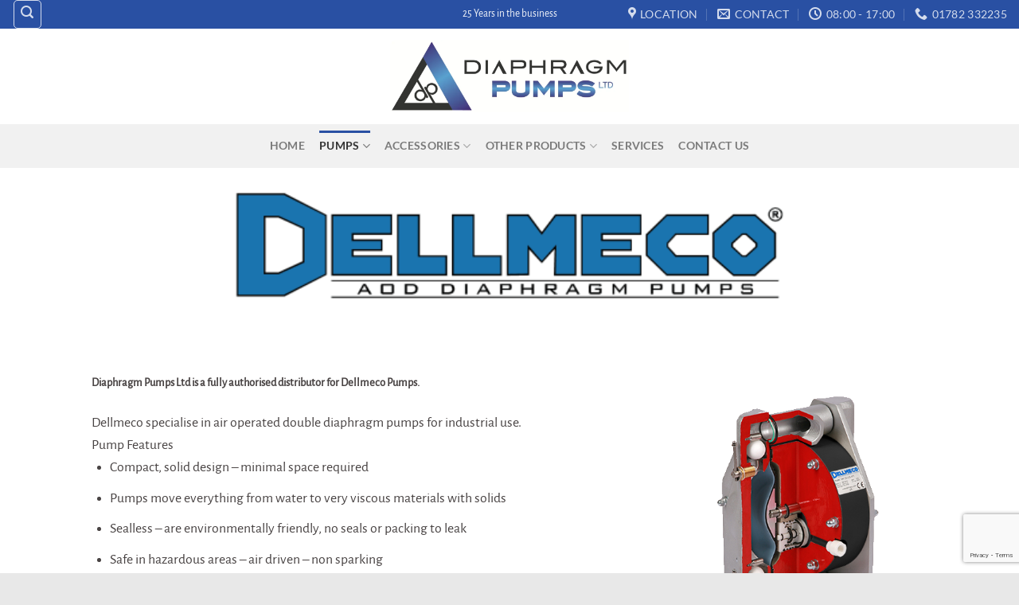

--- FILE ---
content_type: text/html; charset=UTF-8
request_url: https://diaphragmpumps.co.uk/dellmeco/
body_size: 40254
content:
<!-- This page is cached by the Hummingbird Performance plugin v3.18.1 - https://wordpress.org/plugins/hummingbird-performance/. --><!DOCTYPE html>
<html lang="en-GB" prefix="og: https://ogp.me/ns#" class="loading-site no-js">
<head>
	<meta charset="UTF-8" />
	<link rel="profile" href="http://gmpg.org/xfn/11" />
	<link rel="pingback" href="https://diaphragmpumps.co.uk/xmlrpc.php" />

	
<style id="jetpack-boost-critical-css">@media all{.screen-reader-text{clip:rect(1px,1px,1px,1px);word-wrap:normal!important;border:0;clip-path:inset(50%);height:1px;margin:-1px;overflow:hidden;overflow-wrap:normal!important;padding:0;position:absolute!important;width:1px}}@media all{.wpcf7 .hidden-fields-container{display:none}.wpcf7 form .wpcf7-response-output{margin:2em .5em 1em;padding:.2em 1em;border:2px solid #00a0d2}.wpcf7 form.init .wpcf7-response-output{display:none}body{position:inherit!important}.images_wrap img{width:100%;height:auto;display:block}.point_style img{position:absolute;top:0;left:0;width:inherit;max-width:inherit}body .wrap_svl img.pins_image_hover{display:none!important}body .point_style img{max-width:inherit!important;vertical-align:inherit;border-radius:0!important;-moz-border-radius:0!important;-webkit-border-radius:0!important;box-shadow:none!important;-moz-box-shadow:none!important;-webkit-box-shadow:none!important}button.pswp__button{box-shadow:none!important;background-image:url(https://diaphragmpumps.co.uk/wp-content/plugins/woocommerce/assets/css/photoswipe/default-skin/default-skin.png)!important}button.pswp__button,button.pswp__button--arrow--left::before,button.pswp__button--arrow--right::before{background-color:transparent!important}button.pswp__button--arrow--left,button.pswp__button--arrow--right{background-image:none!important}.pswp{display:none;position:absolute;width:100%;height:100%;left:0;top:0;overflow:hidden;-ms-touch-action:none;touch-action:none;z-index:1500;-webkit-text-size-adjust:100%;-webkit-backface-visibility:hidden;outline:0}.pswp *{-webkit-box-sizing:border-box;box-sizing:border-box}.pswp__bg{position:absolute;left:0;top:0;width:100%;height:100%;background:#000;opacity:0;-webkit-transform:translateZ(0);transform:translateZ(0);-webkit-backface-visibility:hidden;will-change:opacity}.pswp__scroll-wrap{position:absolute;left:0;top:0;width:100%;height:100%;overflow:hidden}.pswp__container{-ms-touch-action:none;touch-action:none;position:absolute;left:0;right:0;top:0;bottom:0}.pswp__container{-webkit-touch-callout:none}.pswp__bg{will-change:opacity}.pswp__container{-webkit-backface-visibility:hidden}.pswp__item{position:absolute;left:0;right:0;top:0;bottom:0;overflow:hidden}.pswp__button{width:44px;height:44px;position:relative;background:0 0;overflow:visible;-webkit-appearance:none;display:block;border:0;padding:0;margin:0;float:left;opacity:.75;-webkit-box-shadow:none;box-shadow:none}.pswp__button,.pswp__button--arrow--left:before,.pswp__button--arrow--right:before{background:url(https://diaphragmpumps.co.uk/wp-content/plugins/woocommerce/assets/css/photoswipe/default-skin/default-skin.png) 0 0 no-repeat;background-size:264px 88px;width:44px;height:44px}.pswp__button--close{background-position:0-44px}.pswp__button--share{background-position:-44px -44px}.pswp__button--fs{display:none}.pswp__button--zoom{display:none;background-position:-88px 0}.pswp__button--arrow--left,.pswp__button--arrow--right{background:0 0;top:50%;margin-top:-50px;width:70px;height:100px;position:absolute}.pswp__button--arrow--left{left:0}.pswp__button--arrow--right{right:0}.pswp__button--arrow--left:before,.pswp__button--arrow--right:before{content:"";top:35px;background-color:rgb(0 0 0/.3);height:30px;width:32px;position:absolute}.pswp__button--arrow--left:before{left:6px;background-position:-138px -44px}.pswp__button--arrow--right:before{right:6px;background-position:-94px -44px}.pswp__share-modal{display:block;background:rgb(0 0 0/.5);width:100%;height:100%;top:0;left:0;padding:10px;position:absolute;z-index:1600;opacity:0;-webkit-backface-visibility:hidden;will-change:opacity}.pswp__share-modal--hidden{display:none}.pswp__share-tooltip{z-index:1620;position:absolute;background:#fff;top:56px;border-radius:2px;display:block;width:auto;right:44px;-webkit-box-shadow:0 2px 5px rgb(0 0 0/.25);box-shadow:0 2px 5px rgb(0 0 0/.25);-webkit-transform:translateY(6px);-ms-transform:translateY(6px);transform:translateY(6px);-webkit-backface-visibility:hidden;will-change:transform}.pswp__counter{position:relative;left:0;top:0;height:44px;font-size:13px;line-height:44px;color:#fff;opacity:.75;padding:0 10px;margin-inline-end:auto}.pswp__caption{position:absolute;left:0;bottom:0;width:100%;min-height:44px}.pswp__caption__center{text-align:left;max-width:420px;margin:0 auto;font-size:13px;padding:10px;line-height:20px;color:#ccc}.pswp__preloader{width:44px;height:44px;position:absolute;top:0;left:50%;margin-left:-22px;opacity:0;will-change:opacity;direction:ltr}@media screen and (max-width:1024px){.pswp__preloader{position:relative;left:auto;top:auto;margin:0;float:right}}.pswp__ui{-webkit-font-smoothing:auto;visibility:visible;opacity:1;z-index:1550}.pswp__top-bar{position:absolute;left:0;top:0;height:44px;width:100%;display:flex;justify-content:flex-end}.pswp__caption,.pswp__top-bar{-webkit-backface-visibility:hidden;will-change:opacity}.pswp__caption,.pswp__top-bar{background-color:rgb(0 0 0/.5)}.pswp__ui--hidden .pswp__button--arrow--left,.pswp__ui--hidden .pswp__button--arrow--right,.pswp__ui--hidden .pswp__caption,.pswp__ui--hidden .pswp__top-bar{opacity:.001}.wcpt{position:relative;clear:both;margin:0 auto;font-size:16px;max-width:100%}.wcpt,.wcpt *{box-sizing:border-box}@media (max-width:749px){.wcpt *{word-break:break-word}}.wcpt:after{content:"";display:block;clear:both}.wcpt style{display:none!important}.wcpt-loading-screen{display:none}.wcpt-result-count>:not(.wcpt-result-message){display:none}.wcpt-table{table-layout:auto;margin:0;border-width:0;border-collapse:collapse;border-top-color:#fff0;border-right-color:#fff0;border-bottom-color:rgb(0 0 0/.05);border-left-color:#fff0;min-width:100%}.wcpt-table-scroll-wrapper-outer{overflow-x:hidden}.wcpt-heading-row{border-bottom:1px solid rgb(0 0 0/.5);background:#fff0}.wcpt-cell,.wcpt-heading{border-width:0 1px 0 0;border-style:none solid none none!important;padding:15px 10px;color:inherit;border-right-color:#fff0}@supports (-moz-appearance:none){.wcpt-cell{background-clip:padding-box}}.wcpt-row{position:relative}.wcpt-row:not(:last-child){border-bottom-style:solid;border-bottom-width:1px;border-bottom-color:rgb(0 0 0/.06)}.wcpt-row:last-child{border-bottom:none!important}.wcpt-cell{padding:15px 10px;color:#000;text-align:left}.wcpt-cell-val>:not(first-child):not(script){border-style:solid;border-width:0;display:inline-block;margin:0}.wcpt-cell-val>:first-child{margin:0}.wcpt-row:last-child .wcpt-cell{border-bottom-width:0}.wcpt-cell:last-child,.wcpt-heading:last-child{border-right-width:0!important}.wcpt-table,.wcpt-table .wcpt-cell,.wcpt-table .wcpt-heading{border-style:solid;line-height:1.25em;border-right-width:0}.wcpt input[type=radio]{-webkit-appearance:radio}.wcpt input[type=checkbox]{-webkit-appearance:checkbox}.wcpt input[type=checkbox],.wcpt input[type=radio]{margin-right:.25em}.wcpt-cell-val>.wcpt-item-row{display:block;margin-bottom:4px;clear:both}.wcpt-cell-val>.wcpt-item-row .wcpt-item-row{display:inline-block}.wcpt .wcpt-item-row:last-child{margin-bottom:0}.wcpt .wcpt-item-row>*{margin-right:.3em;display:inline-block;box-sizing:border-box;vertical-align:baseline}.wcpt .wcpt-table .wcpt-item-row>:first-child:last-child{vertical-align:middle}.wcpt .wcpt-item-row>div:first-child,.wcpt .wcpt-item-row>span:first-child{margin-left:0}.wcpt .wcpt-item-row>div:last-child,.wcpt .wcpt-item-row>span:last-child{margin-right:0}body table.wcpt-table .wcpt-title{display:inline;line-height:1.25em;vertical-align:middle;text-decoration:none;font-weight:400;margin-right:5px}.wcpt-price{display:inline-block;vertical-align:middle;word-break:normal}.wcpt-regular-price{display:inline-block}.wcpt-product-image-wrapper{margin:0;display:inline-block;max-width:45px;min-width:45px;box-sizing:content-box!important;box-shadow:none!important;position:relative}.wcpt-table .wcpt-product-image-wrapper img.wp-post-image{vertical-align:middle;max-width:100%!important;margin:0!important;padding:0!important;border:none!important;height:auto;font-size:0!important}body .wcpt-table a.wcpt-button{display:inline-block;padding:6px 12px;text-decoration:none;border-width:1px;border-style:solid;border-color:rgb(0 0 0/.2);border-radius:3px;background:#f57c00;color:#fff;white-space:nowrap;line-height:normal;font-size:inherit;margin:2px 4px 2px 0;box-shadow:none}.wcpt-table a.wcpt-button:last-child{margin-right:0}table.wcpt-table a.wcpt-button{position:relative;text-decoration:none;text-align:center}.wcpt-disabled.wcpt-button{opacity:.5}.wcpt-table span.wcpt-button-label{display:inline;font-size:inherit;line-height:inherit;margin:0;padding:0;text-decoration:none}.wcpt-table .quantity.wcpt-display-type-input{display:inline-block;white-space:nowrap;position:relative;width:36px;height:32px;font-size:16px}.wcpt-table .wcpt-quantity input[type=number].qty{font-size:inherit;color:inherit;text-align:center;width:100%!important;min-width:100%!important;height:100%!important;min-height:100%!important;padding:2px;margin:0!important;-webkit-appearance:none;appearance:none;box-sizing:border-box;background:inherit;border:none;border-radius:0;opacity:1}.wcpt-table .quantity.wcpt-quantity{min-width:0!important}.wcpt-table .wcpt-quantity:not(.wcpt-display-type-select){border:2px solid #eaeaea;border-radius:6px;box-sizing:content-box!important}.wcpt-table .wcpt-hide-controls.wcpt-display-type-input{border-radius:4px}.wcpt-quantity>:not(.wcpt-qty-controller):not(.qty):not(.wcpt-qty-select){display:none!important}.wcpt-table .quantity.wcpt-hide-controls .wcpt-qty-controller{display:none}.wcpt-qty-controller{font-size:20px;background:rgb(0 0 0/.07);margin:0!important;padding:0!important}.wcpt-qty-controller:after{font-size:18px;font-family:verdana;position:absolute;top:50%;left:50%;transform:translate(-50%,-50%);line-height:0}.wcpt-qty-controller.wcpt-plus:after{content:"+"}.wcpt-qty-controller.wcpt-minus:after{content:"-"}.wcpt-quantity-error-message{position:absolute;top:calc(-100% + -2px);left:50%;transform:translateX(-50%);background:#ff5447;color:#fff;padding:4px 8px;border-radius:3px}.wcpt-excerpt{display:inline-block}.wcpt-table th.wcpt-heading{font-weight:700;padding:15px 10px;position:relative;background:#fff;display:table-cell}.wcpt-hide{display:none!important}.wcpt-pagination{font-size:0;line-height:0;text-align:center;margin:10px 0}.wcpt-pagination .page-numbers.current,body .wcpt-pagination a.page-numbers{padding:6px;display:inline-block;font-size:16px;font-weight:400;line-height:2em;color:#666;border:1px solid rgb(0 0 0);border-radius:4px;min-width:2em;box-sizing:content-box;text-align:center;margin:.5em .4em;text-decoration:none!important;box-shadow:none;vertical-align:middle;box-shadow:0 0 15px rgb(0 0 0/.05);width:auto}.wcpt-pagination .page-numbers.current{color:#000;box-shadow:none;font-weight:700}.wcpt-pagination .page-numbers.dots{color:rgb(0 0 0/.5);box-shadow:none;border-color:#fff0;background:0 0;padding:0;width:1em;font-size:30px!important;vertical-align:middle;display:inline-block;line-height:.5em;font-size:2em;position:relative;top:-.3em;font-family:system-ui}.wcpt .next.page-numbers{border:#fff0;box-shadow:none;min-width:1.5em;height:2em;position:relative;display:inline-block}.wcpt .next.page-numbers>.wcpt-icon{font-size:24px;stroke-width:2px;border:none!important}.wcpt .next.page-numbers>.wcpt-icon>svg{position:absolute;left:50%;top:50%;transform:translate(-50%,-50%)}.page-numbers.dots,.page-numbers.next{background:0 0!important;margin:0!important}.wcpt-search-wrapper{max-width:100%;vertical-align:middle;white-space:nowrap}.wcpt-search-heading{font-weight:700;display:inline-block}.wcpt-search{position:relative;max-width:100%;display:inline-block}.wcpt .wcpt-search{position:relative;margin:4px 0;vertical-align:middle;border-radius:4px;width:400px;max-width:100%}input.wcpt-search-input[type=search]{display:inline-block;padding:10px 20px 10px 10px;height:42px;width:100%;font-size:inherit;line-height:42px;font-family:inherit;outline:0;box-shadow:none;border-radius:4px;border:1px solid #d0d0d0;background:#fff;margin:0;box-sizing:border-box;color:inherit;-webkit-appearance:none!important;margin:0!important}.wcpt-search-submit{padding:0;font-size:8px;text-align:center;background:#ddd;border-radius:4px;width:33px;height:calc(100% - 10px);position:absolute;top:5px;right:5px;color:#000}.wcpt-search-submit-icon.wcpt-icon{font-size:15px;position:absolute;top:45%;left:50%;transform:translate(-50%,-50%);stroke-width:3px}.wcpt-search-submit-icon.wcpt-icon>svg{vertical-align:top}.wcpt-navigation{-webkit-touch-callout:none}.wcpt .wcpt-device-phone,.wcpt .wcpt-device-tablet{display:none}@media (max-width:1199px){.wcpt-table{-webkit-touch-callout:none}}.wcpt .wcpt-filter{display:inline-block;margin:4px 8px 4px 0;vertical-align:middle}.wcpt-right .wcpt-filter.wcpt-dropdown:last-child{margin-right:0}.wcpt-filter .wcpt-filter-heading{display:inline-block;white-space:nowrap;padding:6px 10px 6px 16px}.wcpt-dropdown-label{display:inline-block}.wcpt-header .wcpt-filter.wcpt-dropdown .wcpt-filter-heading{border:1px solid rgb(0 0 0/.3);border-radius:4px;background:#fff;box-shadow:0-2px 14px rgb(0 0 0/.025)}.wcpt-header .wcpt-filter.wcpt-dropdown .wcpt-filter-heading .wcpt-icon svg{vertical-align:top}.wcpt-dropdown{position:relative}.wcpt-dropdown-menu{position:absolute;top:100%;left:0;z-index:4;width:250px;max-height:600px;overflow-y:auto;margin:5px 0 0;padding:5px;text-align:left;list-style:none;background-color:#fff;-webkit-background-clip:padding-box;background-clip:padding-box;border:1px solid rgb(0 0 0/.3);border-radius:4px;-webkit-box-shadow:0 6px 12px rgb(0 0 0/.175);box-shadow:0 6px 12px rgb(0 0 0/.175);opacity:0;transform:translateY(4px)}.wcpt-dropdown:not(.wcpt-open) .wcpt-dropdown-menu{padding:0!important;height:0!important;border-width:0!important}@media (min-width:750px){.wcpt-right .wcpt-dropdown-menu{left:auto;right:0}}.wcpt-dropdown:after{content:"";display:none;position:absolute;width:100%;height:7px;bottom:-7px;left:0;z-index:1}.wcpt-dropdown-sub-menu{padding-left:.75em;margin-top:2px}.wcpt-dropdown-option{display:block;padding:6px 8px;position:relative;font-weight:400;margin:0!important}.wcpt-dropdown-option>label{display:block;padding:0!important;margin:0;font-weight:400}.wcpt-dropdown-option>input[type=radio]{margin:0 .6em 0 0}.wcpt-dropdown-option>label>input+span{vertical-align:middle}@media (max-width:749px){.wcpt-header .wcpt-dropdown{margin:6px 0}.wcpt-header .wcpt-dropdown,.wcpt-header .wcpt-filter .wcpt-filter-heading{width:100%;margin:2px 0!important}.wcpt-header .wcpt-dropdown-menu{position:relative!important;margin:0;width:100%!important;box-shadow:0 4px 4px rgb(0 0 0/.15)}.wcpt-header .wcpt-dropdown>.wcpt-filter-heading>.wcpt-icon:last-child{position:absolute;right:15px;top:calc(50% - 8px)}}.wcpt-range-options-main:not(:first-child){padding-left:15px;margin-top:5px!important}.wcpt-range-options-main input[type=number]{width:50px;height:36px;margin-right:5px;margin-bottom:0;display:inline-block;padding:0 0 0 5px;background-color:#fff}.wcpt-range-options-main input[type=number]{-moz-appearance:textfield}.wcpt-range-input-separator{margin-right:5px}.wcpt-filter span.wcpt-range-submit-button{display:inline-block;padding:5px 10px;border:1px solid rgb(0 0 0/.2);box-shadow:0 0 5px rgb(0 0 0/.05);background:#f9f9f9;border-radius:3px}[data-wcpt-filter=sort_by] .wcpt-dropdown-menu{width:290px}.wcpt-result-count{display:inline-block;vertical-align:middle}.wcpt-filter-row{clear:both;width:100%;margin:5px 0}.wcpt-filter-row:first-child{margin-top:0!important}.wcpt-filter-row:last-child{margin-bottom:0!important}.wcpt-filter-row:after{display:block;clear:both}.wcpt-filter-column{text-align:left;display:inline-block;vertical-align:middle}.wcpt-filter-column.wcpt-right{text-align:right}.wcpt-filter-row.wcpt-ratio-100-0 .wcpt-left{width:100%}.wcpt-filter-row.wcpt-ratio-100-0 .wcpt-right{display:none}.wcpt-filter-row.wcpt-ratio-50-50 .wcpt-left{width:50%}.wcpt-filter-row.wcpt-ratio-50-50 .wcpt-right{width:50%}.wcpt-icon{vertical-align:middle;stroke-width:2px;fill:#fff0;width:1em;height:1em;display:inline-block}.wcpt-icon>svg{vertical-align:text-top;height:1em;width:1em;stroke-width:inherit;fill:inherit;position:relative;display:inline-block!important}.wcpt-filter .wcpt-item-row{display:inline}.wcpt-filter .wcpt-item-row>span:not(.wcpt-tooltip){display:inline}@media (max-width:749px){.wcpt-filter-row{display:block;margin:0}.wcpt-filter-row .wcpt-filter-column{display:inline;text-align:left}.wcpt-pagination .page-numbers,.wcpt-pagination .page-numbers.current{margin:.4em .4em .4em}}.wcpt-header{margin-bottom:5px;border:0 solid #fff0}.wcpt-filter input[type=checkbox],.wcpt-filter input[type=radio]{vertical-align:baseline;margin:0 .3em 0 0;display:inline!important;width:auto}.wcpt-filter input[type=radio]{margin:0 .5em 0 0}.wcpt-filter input[type=checkbox]+span .wcpt-text,.wcpt-filter input[type=radio]+span .wcpt-text{vertical-align:baseline}.wcpt-filter input[type=checkbox]+span,.wcpt-filter input[type=radio]+span{vertical-align:baseline}.wcpt-responsive-navigation{display:none;padding:10px 0}.wcpt-nm-filters,.wcpt-nm-sort{display:none}@media (max-width:1199px){.wcpt-navigation:not(.wcpt-always-show){display:none}.wcpt-nav-modal .wcpt-navigation,.wcpt-responsive-navigation{display:block}}.wcpt-nav-modal-tpl{display:none!important}.wcpt-nav-modal{display:none;background:#fff;position:fixed;right:0;top:0;height:100%;width:100%;z-index:100000;overflow-y:scroll;overflow-x:hidden;overscroll-behavior-y:none}.wcpt-nm-content{position:absolute;right:0;top:0;width:100%;background:#f3f3f3;padding:0 0 20px;-webkit-overflow-scrolling:touch;min-height:100%;padding-top:80px}.wcpt-nm-heading{position:relative;width:100%;font-size:25px;z-index:1;padding-left:44px!important}.wcpt-nm-heading--sticky{position:fixed;box-shadow:0 0 20px rgb(0 0 0/.22);top:0}.wcpt-nm-heading{font-size:26px;background-color:#fff;padding:20px 25px;line-height:1.2em;z-index:1001;box-sizing:border-box}.wcpt-nm-apply,.wcpt-nm-reset{display:inline-block;background:#2196f3;padding:8px 25px;font-size:16px;color:#fff;letter-spacing:1px;text-shadow:none;text-decoration:none;box-shadow:0 0 20px rgb(0 0 0/.15);border:2px solid rgb(0 0 0/.2)}.wcpt-nm-reset{background:#fff;color:#000;margin-right:5px}.wcpt-nm-action{position:absolute;right:20px;top:50%;transform:translateY(-50%)}.wcpt-nav-modal .wcpt-nm-close{position:absolute;left:0;top:0;z-index:10;height:100%;width:40px;background:0 0;color:#2395f3}.wcpt-nav-modal .wcpt-nm-close:after{content:" ";position:absolute;left:0;top:0;height:100%;width:200%}.wcpt-nav-modal .wcpt-nm-close svg{position:absolute;left:50%;top:50%;transform:translate(-50%,-50%);width:24px;height:24px;stroke-width:3px}.wcpt-on-sort-show{display:none}.wcpt-nav-modal .wcpt-left-sidebar{width:100%;border:none}.wcpt-noselect{-webkit-touch-callout:none}.wcpt-device-view-loading-icon{width:100px;height:100px;font-size:50px;margin:0 auto;text-align:center;display:block;color:rgb(0 0 0);background:#fff}.wcpt-filter-hierarchy-accordion:not(.wcpt-filter-hierarchy-accordion--open)+.wcpt-filter-hierarchy-accordion__content{display:none}.wcpt-filter-hierarchy-accordion__trigger{transform:rotate(0);display:inline-block;opacity:.7;vertical-align:middle}.wcpt-filter-hierarchy-accordion:not(.wcpt-filter-hierarchy-accordion--open) .wcpt-filter-hierarchy-accordion__trigger{transform:rotate(0)}.wcpt-filter-hierarchy-accordion__trigger>svg{vertical-align:top}@media (min-width:1200px){.wcpt-left-sidebar{float:left;width:250px;border:1px solid rgb(0 0 0/.05);background-color:#fff}}@media (max-width:1199px){body:not(.wcpt-nav-modal-on) .wcpt-navigation .wcpt-result-count,body:not(.wcpt-nav-modal-on) .wcpt-navigation .wcpt-search-wrapper{display:block;padding:0;margin-top:5px}body:not(.wcpt-nav-modal-on) .wcpt-navigation .wcpt-search-wrapper .wcpt-search-heading{display:block}body:not(.wcpt-nav-modal-on) .wcpt-navigation .wcpt-search-wrapper .wcpt-search{width:100%!important}body:not(.wcpt-nav-modal-on) .wcpt-navigation .wcpt-filter input[type=checkbox],body:not(.wcpt-nav-modal-on) .wcpt-navigation .wcpt-filter input[type=radio]{vertical-align:middle;top:1px}body:not(.wcpt-nav-modal-on) .wcpt-navigation{margin-bottom:10px}}html{-ms-text-size-adjust:100%;-webkit-text-size-adjust:100%;font-family:sans-serif}body{margin:0}footer,header,main,section{display:block}a{background-color:#fff0}b,strong{font-weight:inherit;font-weight:bolder}img{border-style:none}svg:not(:root){overflow:hidden}button,input,select{font:inherit}button,input,select{overflow:visible}button,select{text-transform:none}[type=submit],button{-webkit-appearance:button}fieldset{border:1px solid silver;margin:0 2px;padding:.35em .625em .75em}[type=checkbox],[type=radio]{box-sizing:border-box;padding:0}[type=search]{-webkit-appearance:textfield}[type=search]::-webkit-search-cancel-button{-webkit-appearance:none}*,html{box-sizing:border-box}html{background-attachment:fixed}body{-webkit-font-smoothing:antialiased;-moz-osx-font-smoothing:grayscale;color:#777}img{display:inline-block;height:auto;max-width:100%;vertical-align:middle}p:empty{display:none}a,button,input{touch-action:manipulation}.col{margin:0;padding:0 15px 30px;position:relative;width:100%}.col-inner{background-position:50% 50%;background-repeat:no-repeat;background-size:cover;flex:1 0 auto;margin-left:auto;margin-right:auto;position:relative;width:100%}@media screen and (min-width:850px){.col:first-child .col-inner{margin-left:auto;margin-right:0}.col+.col .col-inner{margin-left:0;margin-right:auto}}@media screen and (max-width:849px){.col{padding-bottom:30px}}.align-equal>.col{display:flex}.align-middle{align-items:center!important;align-self:center!important;vertical-align:middle!important}.align-center{justify-content:center!important}.align-right{justify-content:flex-end!important}.small-12{flex-basis:100%;max-width:100%}@media screen and (min-width:550px){.medium-1{flex-basis:8.3333333333%;max-width:8.3333333333%}.medium-2{flex-basis:16.6666666667%;max-width:16.6666666667%}.medium-4{flex-basis:33.3333333333%;max-width:33.3333333333%}.medium-6{flex-basis:50%;max-width:50%}.medium-7{flex-basis:58.3333333333%;max-width:58.3333333333%}.medium-10{flex-basis:83.3333333333%;max-width:83.3333333333%}.medium-12{flex-basis:100%;max-width:100%}}@media screen and (min-width:850px){.large-1{flex-basis:8.3333333333%;max-width:8.3333333333%}.large-2{flex-basis:16.6666666667%;max-width:16.6666666667%}.large-4{flex-basis:33.3333333333%;max-width:33.3333333333%}.large-5{flex-basis:41.6666666667%;max-width:41.6666666667%}.large-6{flex-basis:50%;max-width:50%}.large-7{flex-basis:58.3333333333%;max-width:58.3333333333%}.large-10{flex-basis:83.3333333333%;max-width:83.3333333333%}.large-12{flex-basis:100%;max-width:100%}.large-columns-3>.col{flex-basis:33.3333333333%;max-width:33.3333333333%}}.container,.row{margin-left:auto;margin-right:auto;width:100%}.container{padding-left:15px;padding-right:15px}.container,.row{max-width:1080px}.row.row-collapse{max-width:1050px}.row.row-large{max-width:1110px}.flex-row{align-items:center;display:flex;flex-flow:row nowrap;justify-content:space-between;width:100%}.flex-row-col{display:flex;flex-direction:column;justify-content:flex-start}.text-center .flex-row{justify-content:center}.header .flex-row{height:100%}.flex-col{max-height:100%}.flex-grow{-ms-flex-negative:1;-ms-flex-preferred-size:auto!important;flex:1}.flex-center{margin:0 auto}.flex-left{margin-right:auto}.flex-right{margin-left:auto}.flex-has-center>.flex-row>.flex-col:not(.flex-center){flex:1}@media (-ms-high-contrast:none){.nav>li>a>i{top:-1px}}.row{display:flex;flex-flow:row wrap;width:100%}.container .row:not(.row-collapse),.row .row:not(.row-collapse){margin-left:-15px;margin-right:-15px;padding-left:0;padding-right:0;width:auto}.row .container{padding-left:0;padding-right:0}.section+.row:not(.row-collapse){margin-top:30px}.row-full-width{max-width:100%!important}.row-collapse{padding:0}.row-collapse>.col{padding:0!important}.row-collapse>.col .container{max-width:100%}@media screen and (min-width:850px){.row-large{padding-left:0;padding-right:0}.container .row-large:not(.row-collapse),.row .row-large:not(.row-collapse){margin-bottom:0;margin-left:-30px;margin-right:-30px}.row-large>.col{margin-bottom:0;padding:0 30px 30px}}.row-solid{overflow:hidden}.row-solid .col{padding:0;position:relative}.row-solid .col-inner{padding:15px}.row-solid .col:before{border-left:1px dashed #ddd;content:" ";height:100%;left:-1px;position:absolute;top:0}.row-solid .col:after{border-bottom:1px dashed #ddd;bottom:-1px;content:" ";height:0;left:0;position:absolute;top:auto;width:100%}.row-solid .col:before{border-left-style:solid}.row-solid .col:after{border-bottom-style:solid}.section{align-items:center;display:flex;flex-flow:row;min-height:auto;padding:30px 0;position:relative;width:100%}.section.dark{background-color:#666}.section-bg{overflow:hidden}.section-bg,.section-content{width:100%}.section-content{z-index:1}.container .section{padding-left:30px;padding-right:30px}.section-bg :is(img,picture,video){height:100%;left:0;-o-object-fit:cover;object-fit:cover;-o-object-position:50% 50%;object-position:50% 50%;position:absolute;top:0;width:100%}.nav-dropdown{background-color:#fff;color:#777;display:table;left:-99999px;margin:0;max-height:0;min-width:260px;opacity:0;padding:20px 0;position:absolute;text-align:left;visibility:hidden;z-index:9}.nav-dropdown:after{clear:both;content:"";display:block;height:0;visibility:hidden}.menu-item-has-block .nav-dropdown{padding:0}.nav-dropdown-has-arrow li.has-dropdown:after,.nav-dropdown-has-arrow li.has-dropdown:before{border:solid #fff0;bottom:-2px;content:"";height:0;left:50%;opacity:0;position:absolute;width:0;z-index:10}.nav-dropdown-has-arrow li.has-dropdown:after{border-color:#fff0 #fff0 #fff;border-width:8px;margin-left:-8px}.nav-dropdown-has-arrow li.has-dropdown:before{border-width:11px;margin-left:-11px;z-index:-999}.nav-dropdown-has-arrow li.has-dropdown.menu-item-design-full-width:after,.nav-dropdown-has-arrow li.has-dropdown.menu-item-design-full-width:before{display:none}.nav-dropdown-has-shadow .nav-dropdown{box-shadow:1px 1px 15px rgb(0 0 0/.15)}.label-new.menu-item>a:after{background-color:#000;border-radius:2px;color:#fff;content:"";display:inline-block;font-size:9px;font-weight:bolder;letter-spacing:-.1px;line-height:9px;margin-left:4px;padding:2px 3px 3px;position:relative;text-transform:uppercase;top:-2px}.label-new.menu-item>a:after{background-color:var(--fs-color-primary)}.nav p{margin:0;padding-bottom:0}.nav,.nav ul:not(.nav-dropdown){margin:0;padding:0}.nav{align-items:center;display:flex;flex-flow:row wrap;width:100%}.nav,.nav>li{position:relative}.nav>li{display:inline-block;list-style:none;margin:0 7px;padding:0}.nav>li>a{align-items:center;display:inline-flex;flex-wrap:wrap;padding:10px 0}.nav-small .nav>li>a{font-weight:400;padding-bottom:5px;padding-top:5px;vertical-align:top}.nav-small.nav>li.html{font-size:.75em}.nav-center{justify-content:center}.nav-left{justify-content:flex-start}.nav-right{justify-content:flex-end}@media (max-width:849px){.medium-nav-center{justify-content:center}}.nav>li>a{color:hsl(0 0% 40%/.85)}.nav>li.active>a{color:hsl(0 0% 7%/.85)}.nav li:first-child{margin-left:0!important}.nav li:last-child{margin-right:0!important}.nav-uppercase>li>a{font-weight:bolder;letter-spacing:.02em;text-transform:uppercase}@media (min-width:850px){.nav-divided>li{margin:0 .7em}.nav-divided>li+li>a:after{border-left:1px solid rgb(0 0 0/.1);content:"";height:15px;left:-1em;margin-top:-7px;position:absolute;top:50%;width:1px}}.nav-line-grow>li>a:before{background-color:var(--fs-color-primary);content:" ";height:3px;left:50%;opacity:0;position:absolute;top:0;transform:translateX(-50%);width:100%}.nav-line-grow>li.active>a:before{opacity:1}.nav-line-grow>li>a:before{width:0}.nav-line-grow>li.active>a:before{width:100%}.toggle{box-shadow:none!important;color:currentColor;height:auto;line-height:1;margin:0 5px 0 0;opacity:.6;padding:0;width:45px}.toggle i{font-size:1.8em}.nav.nav-vertical{flex-flow:column}.nav.nav-vertical li{list-style:none;margin:0;width:100%}.nav-vertical li li{font-size:1em;padding-left:.5em}.nav-vertical>li{align-items:center;display:flex;flex-flow:row wrap}.nav-vertical>li ul{width:100%}.nav-vertical li li.menu-item-has-children{margin-bottom:1em}.nav-vertical li li.menu-item-has-children:not(:first-child){margin-top:1em}.nav-vertical>li>a,.nav-vertical>li>ul>li a{align-items:center;display:flex;flex-grow:1;width:auto}.nav-vertical li li.menu-item-has-children>a{color:#000;font-size:.8em;font-weight:bolder;text-transform:uppercase}.nav-vertical>li>ul li a{color:#666}.nav-vertical>li>ul{margin:0 0 2em;padding-left:1em}.nav .children{left:-99999px;opacity:0;position:fixed;transform:translateX(-10px)}@media (prefers-reduced-motion){.nav .children{opacity:1;transform:none}}.nav-sidebar.nav-vertical>li+li{border-top:1px solid #ececec}.nav-vertical>li+li{border-top:1px solid #ececec}.text-center .nav-vertical li{border:0}.text-center .nav-vertical li li{padding-left:0}.banner{background-color:var(--fs-color-primary);min-height:30px;position:relative;width:100%}.banner-bg{overflow:hidden}.banner-layers{height:100%;max-height:100%;position:relative}@media (max-width:549px){.banner-layers{-webkit-overflow-scrolling:touch;overflow:auto}}.banner-layers>*{position:absolute!important}.banner-bg :is(img,picture,video){height:100%;left:0;-o-object-fit:cover;object-fit:cover;-o-object-position:50% 50%;object-position:50% 50%;position:absolute;top:0;width:100%}.box{margin:0 auto;position:relative;width:100%}.box a{display:inline-block}.box-image>a{display:block}.box-text{font-size:.9em;padding-bottom:1.4em;padding-top:.7em;position:relative;width:100%}@media (max-width:549px){.box-text{font-size:85%}}.box-image{height:auto;margin:0 auto;overflow:hidden;position:relative}.box-image img{margin:0 auto;max-width:100%;width:100%}.button,button{background-color:#fff0;border:1px solid #fff0;border-radius:0;box-sizing:border-box;color:currentColor;display:inline-block;font-size:.97em;font-weight:bolder;letter-spacing:.03em;line-height:2.4em;margin-right:1em;margin-top:0;max-width:100%;min-height:2.5em;padding:0 1.2em;position:relative;text-align:center;text-decoration:none;text-rendering:optimizeLegibility;text-shadow:none;text-transform:uppercase;vertical-align:middle}.button span{display:inline-block;line-height:1.6}.button.is-outline{line-height:2.19em}.button{background-color:var(--fs-color-primary);border-color:rgb(0 0 0/.05);color:#fff}.button.is-outline{background-color:#fff0;border:2px solid}.button.is-link{background-color:transparent!important;border-color:transparent!important;padding-left:.15em;padding-right:.15em}.is-link{color:#666}.dark .button{color:#fff}.is-gloss{overflow:hidden}.is-gloss:after{box-shadow:inset 0 1.2em 0 0 hsl(0 0% 100%/.1);content:"";height:100%;left:-25%;position:absolute;top:0;width:150%}.is-outline{color:silver}.primary{background-color:var(--fs-color-primary)}.primary.is-link{color:var(--fs-color-primary)}.white{background-color:#fff!important;color:#666!important}.secondary{background-color:var(--fs-color-secondary)}.text-center .button:first-of-type{margin-left:0!important}.text-center .button:last-of-type{margin-right:0!important}.header-button{display:inline-block}.header-button .button{margin:0}.flex-col .button,.flex-col button,.flex-col input{margin-bottom:0}.is-divider{background-color:rgb(0 0 0/.1);display:block;height:3px;margin:1em 0;max-width:30px;width:100%}.widget .is-divider{margin-top:.66em}.dark .is-divider{background-color:hsl(0 0% 100%/.3)}form{margin-bottom:0}input[type=number],input[type=password],input[type=search],input[type=text],select{background-color:#fff;border:1px solid #ddd;border-radius:0;box-shadow:inset 0 1px 2px rgb(0 0 0/.1);box-sizing:border-box;color:#333;font-size:.97em;height:2.507em;max-width:100%;padding:0 .75em;vertical-align:middle;width:100%}@media (max-width:849px){input[type=number],input[type=password],input[type=search],input[type=text],select{font-size:1rem}}input[type=number],input[type=search],input[type=text]{-webkit-appearance:none;-moz-appearance:none;appearance:none}label{display:block;font-size:.9em;font-weight:700;margin-bottom:.4em}fieldset{border-width:0;padding:0}input[type=checkbox],input[type=radio]{display:inline;font-size:16px;margin-right:10px}select{-webkit-appearance:none;-moz-appearance:none;background-color:#fff;background-image:url(data:image/svg+xml;charset=utf8,\ %3Csvg\ xmlns=\'http://www.w3.org/2000/svg\'\ width=\'24\'\ height=\'24\'\ viewBox=\'0\ 0\ 24\ 24\'\ fill=\'none\'\ stroke=\'%23333\'\ stroke-width=\'2\'\ stroke-linecap=\'round\'\ stroke-linejoin=\'round\'\ class=\'feather\ feather-chevron-down\'%3E%3Cpolyline\ points=\'6\ 9\ 12\ 15\ 18\ 9\'%3E%3C/polyline%3E%3C/svg%3E);background-position:right .45em top 50%;background-repeat:no-repeat;background-size:auto 16px;border-radius:0;box-shadow:inset 0-1.4em 1em 0 rgb(0 0 0/.02);display:block;padding-right:1.4em}select.resize-select{width:55px}.form-flat input:not([type=submit]),.form-flat select{background-color:rgb(0 0 0/.03);border-color:rgb(0 0 0/.09);border-radius:99px;box-shadow:none;color:currentColor!important}.form-flat button,.form-flat input{border-radius:99px}.form-flat .flex-row .flex-col{padding-right:4px}.dark .form-flat input:not([type=submit]),.dark .form-flat select,.nav-dark .form-flat input:not([type=submit]),.nav-dark .form-flat select{background-color:hsl(0 0% 100%/.2)!important;border-color:hsl(0 0% 100%/.09);color:#fff}.dark .form-flat select option{color:#333}.dark .form-flat select,.nav-dark .form-flat select{background-image:url(data:image/svg+xml;charset=utf8,\ %3Csvg\ xmlns=\'http://www.w3.org/2000/svg\'\ width=\'24\'\ height=\'24\'\ viewBox=\'0\ 0\ 24\ 24\'\ fill=\'none\'\ stroke=\'%23fff\'\ stroke-width=\'2\'\ stroke-linecap=\'round\'\ stroke-linejoin=\'round\'\ class=\'feather\ feather-chevron-down\'%3E%3Cpolyline\ points=\'6\ 9\ 12\ 15\ 18\ 9\'%3E%3C/polyline%3E%3C/svg%3E)}.dark .form-flat input::-webkit-input-placeholder,.nav-dark .form-flat input::-webkit-input-placeholder{color:#fff}.form-flat .button.icon{background-color:transparent!important;border-color:transparent!important;box-shadow:none;color:currentColor!important}.icon-box .icon-box-img{margin-bottom:1em;max-width:100%;position:relative}.icon-box-img img{padding-top:.2em;width:100%}.icon-box-center .icon-box-img{margin:0 auto 1em}i[class*=" icon-"],i[class^=icon-]{speak:none!important;display:inline-block;font-display:block;font-family:fl-icons!important;font-style:normal!important;font-variant:normal!important;font-weight:400!important;line-height:1.2;margin:0;padding:0;position:relative;text-transform:none!important}.button i,button i{top:-1.5px;vertical-align:middle}.button.open-video i{top:-.027em}a.icon:not(.button){font-family:sans-serif;font-size:1.2em;margin-left:.25em;margin-right:.25em}.header a.icon:not(.button){margin-left:.3em;margin-right:.3em}.button.icon{display:inline-block;margin-left:.12em;margin-right:.12em;min-width:2.5em;padding-left:.6em;padding-right:.6em}.button.icon i{font-size:1.2em}.button.icon.is-small{border-width:1px}.button.icon.is-small i{top:-1px}.button.icon.circle,.button.icon.round{padding-left:0;padding-right:0}.button.icon.circle>i,.button.icon.round>i{margin:0 8px}.button.icon.circle>i:only-child,.button.icon.round>i:only-child{margin:0}.nav>li>a>i{font-size:20px;vertical-align:middle}.nav>li>a>i+span{margin-left:5px}.nav>li.has-icon>a>i{min-width:1em}.header-button a.icon:not(.button){display:inline-block;padding:6px 0}.header-button a.icon:not(.button) i{font-size:24px}.button:not(.icon)>i{margin-left:-.15em;margin-right:.4em}.button:not(.icon)>span+i{margin-left:.4em;margin-right:-.15em}.has-dropdown .icon-angle-down{font-size:16px;margin-left:.2em;opacity:.6}.image-icon{display:inline-block;height:auto;position:relative;vertical-align:middle}img{opacity:1}.col-inner>.img:not(:last-child){margin-bottom:1em}.img,.img .img-inner{position:relative}.img .img-inner{overflow:hidden}.img,.img img{width:100%}.image-cover{background-position:50% 50%;background-size:cover;height:auto;overflow:hidden;padding-top:100%;position:relative}.image-cover img{bottom:0;font-family:"object-fit: cover;";height:100%;left:0;-o-object-fit:cover;object-fit:cover;-o-object-position:50% 50%;object-position:50% 50%;position:absolute;right:0;top:0;width:100%}.lightbox-content{background-color:#fff;box-shadow:3px 3px 20px 0 rgb(0 0 0/.15);margin:0 auto;max-width:875px;position:relative}.lightbox-content .lightbox-inner{padding:30px 20px}.pswp__bg{background-color:rgb(0 0 0/.6)}@media (min-width:549px){.pswp__top-bar{background-color:transparent!important}}.pswp__item{opacity:0}.pswp__caption__center{text-align:center}.mfp-hide{display:none!important}.loading-spin{position:relative}.loading-spin{border-bottom:3px solid rgb(0 0 0/.1)!important;border-left:3px solid var(--fs-color-primary);border-radius:50%;border-right:3px solid rgb(0 0 0/.1)!important;border-top:3px solid rgb(0 0 0/.1)!important;content:"";font-size:10px;height:30px;margin:0 auto;opacity:.8;text-indent:-9999em;width:30px}.loading-spin{border-radius:50%;height:30px;width:30px}.ux-menu-link{align-items:center}.ux-menu-link--active .ux-menu-link__link{color:hsl(0 0% 7%/.85)}.ux-menu.ux-menu--divider-solid .ux-menu-link:not(:last-of-type) .ux-menu-link__link{border-bottom-style:solid}.ux-menu-link__link{align-items:baseline;border-bottom-color:#ececec;border-bottom-width:1px;color:currentColor;flex:1;min-height:2.5em;padding-bottom:.3em;padding-top:.3em}.ux-menu-link__icon{flex-shrink:0;vertical-align:middle;width:16px}.ux-menu-link__icon+.ux-menu-link__text{padding-left:.5em}.stack{--stack-gap:0;display:flex}.stack-col{flex-direction:column}.stack-col>*{margin:0!important}.stack-col>*~*{margin-top:var(--stack-gap)!important}.items-start{align-items:flex-start}.items-center{align-items:center}.justify-start{justify-content:flex-start}.justify-center{justify-content:center}.justify-between{justify-content:space-between}table{border-color:#ececec;border-spacing:0;margin-bottom:1em;width:100%}td,th{border-bottom:1px solid #ececec;font-size:.9em;line-height:1.3;padding:.5em;text-align:left}td{color:#666}td:first-child,th:first-child{padding-left:0}td:last-child,th:last-child{padding-right:0}td input{margin:.5em 0}label{color:#222}.text-box{max-height:100%}.text-box .text-box-content{backface-visibility:hidden;position:relative;z-index:10}a{color:var(--fs-experimental-link-color);text-decoration:none}a.plain{color:currentColor}.dark a{color:currentColor}ul{list-style:disc}ol{list-style:decimal}ol,ul{margin-top:0;padding:0}ul ul{margin:1.5em 0 1.5em 3em}li{margin-bottom:.6em}.col-inner ol li,.col-inner ul li{margin-left:1.3em}.button,button,fieldset,input,select{margin-bottom:1em}form,ol,p,ul{margin-bottom:1.3em}form p{margin-bottom:.5em}body{line-height:1.6}h1,h2,h3,h4{color:#555;margin-bottom:.5em;margin-top:0;text-rendering:optimizeSpeed;width:100%}h1{font-size:1.7em}h1,h2{line-height:1.3}h2{font-size:1.6em}h3{font-size:1.25em}h4{font-size:1.125em}h1.entry-title.mb{margin-bottom:30px}@media (max-width:549px){h1{font-size:1.4em}h2{font-size:1.2em}h3,h4{font-size:1em}}p{margin-top:0}h1>span,h3>span{-webkit-box-decoration-break:clone;box-decoration-break:clone}.uppercase,span.widget-title,th{letter-spacing:.05em;line-height:1.05;text-transform:uppercase}span.widget-title{font-size:1em;font-weight:600}.uppercase{line-height:1.2;text-transform:uppercase}.is-xlarge{font-size:1.5em}.is-large{font-size:1.15em}.is-small,.is-small.button{font-size:.8em}.is-smaller{font-size:.75em}@media (max-width:549px){.is-xlarge{font-size:1.8em}.is-large{font-size:1em}}.box-text a:not(.button),.box-text h3,.box-text h4{line-height:1.3;margin-bottom:.1em;margin-top:.1em}.box-text .button{margin-top:1em}.nav>li>a{font-size:.8em}.nav>li.html{font-size:.85em}.nav-spacing-medium>li{margin:0 9px}[data-text-color=primary]{color:var(--fs-color-primary)!important}.clearfix:after,.container:after,.row:after{clear:both;content:"";display:table}@media (min-width:850px){.show-for-medium{display:none!important}}@media (max-width:849px){.hide-for-medium{display:none!important}}.expand{display:block;max-width:100%!important;padding-left:0!important;padding-right:0!important;width:100%!important}.mb{margin-bottom:30px}.mb-0{margin-bottom:0!important}.mb:last-child{margin-bottom:0}.pb{padding-bottom:30px}.pt{padding-top:30px}.pb-0{padding-bottom:0!important}.inner-padding{padding:30px}.last-reset :last-child{margin-bottom:0}.text-left{text-align:left}.text-center{text-align:center}.text-center .is-divider,.text-center>div,.text-center>div>div{margin-left:auto;margin-right:auto}.text-left .is-divider{margin-left:0;margin-right:auto}.relative{position:relative!important}.fixed{position:fixed!important;z-index:12}.bottom,.fill{bottom:0}.fill{height:100%;left:0;margin:0!important;padding:0!important;position:absolute;right:0;top:0}.circle{border-radius:999px!important;-o-object-fit:cover;object-fit:cover}.round{border-radius:5px}.z-1{z-index:21}.z-top{z-index:9995}.flex{display:flex}.no-scrollbar{-ms-overflow-style:-ms-autohiding-scrollbar;scrollbar-width:none}.no-scrollbar::-webkit-scrollbar{height:0!important;width:0!important}.screen-reader-text{clip:rect(1px,1px,1px,1px);height:1px;overflow:hidden;position:absolute!important;width:1px}@media screen and (max-width:549px){.x50{left:50%;transform:translateX(-50%)}.y50{top:50.3%;transform:translateY(-50%)}.y50.x50{transform:translate(-50%,-50%)}}@media screen and (min-width:550px) and (max-width:849px){.md-x50{left:50%;transform:translateX(-50%)!important}.md-y50{top:50%;transform:translateY(-50%)!important}.md-x50.md-y50{transform:translate(-50%,-50%)!important}}@media screen and (min-width:850px){.lg-x50{left:50%;transform:translateX(-50%)!important}.lg-y50{top:50%;transform:translateY(-50%)!important}.lg-x50.lg-y50{transform:translate(-50%,-50%)!important}}.res-text{font-size:11px}@media screen and (min-width:550px){.res-text{font-size:1.8vw}}@media screen and (min-width:850px){.res-text{font-size:16px}}@media (prefers-reduced-motion:no-preference){.nav-anim>li{opacity:0;transform:translateY(-15px)}}.is-border{border:1px solid #ececec;border-radius:0;bottom:0;left:0;margin:0;position:absolute;right:0;top:0}.box-shadow-2{box-shadow:0 3px 6px -4px rgb(0 0 0/.16),0 3px 6px rgb(0 0 0/.23)}.text-shadow-2{text-shadow:2px 2px 5px rgb(0 0 0/.4)}.dark,.dark p{color:#f1f1f1}.dark h1,.dark label{color:#fff}.nav-dark .is-outline,.nav-dark .nav>li>a{color:hsl(0 0% 100%/.8)}.nav-dark .nav-divided>li+li>a:after{border-color:hsl(0 0% 100%/.2)}.nav-dark .header-button,.nav-dark .nav>li.html{color:#fff}:root{--flatsome-scroll-padding-top:calc(var(--flatsome--header--sticky-height,0px) + var(--wp-admin--admin-bar--height,0px))}html{overflow-x:hidden;scroll-padding-top:var(--flatsome-scroll-padding-top)}@supports (overflow:clip){body{overflow-x:clip}}#main,#wrapper{background-color:#fff;position:relative}.page-wrapper{padding-bottom:30px;padding-top:30px}.header,.header-wrapper{background-position:50%0;background-size:cover;position:relative;width:100%;z-index:1001}.header-bg-color{background-color:hsl(0 0% 100%/.9)}.header-bottom,.header-top{align-items:center;display:flex;flex-wrap:no-wrap}.header-bg-color,.header-bg-image{background-position:50%0}.header-top{background-color:var(--fs-color-primary);min-height:20px;position:relative;z-index:11}.header-main{position:relative;z-index:10}.header-bottom{min-height:35px;position:relative;z-index:9}.header-full-width .container{max-width:100%!important}.widget{margin-bottom:1.5em}.widget ul{margin:0}.widget li{list-style:none}ul.menu>li{list-style:none;margin:0;text-align:left}ul.menu>li li{list-style:none}ul.menu>li>a{display:inline-block;flex:1;padding:6px 0}ul.menu>li:before{display:inline-block;font-family:fl-icons;margin-right:6px;opacity:.6}ul.menu>li li>a{display:inline-block;font-size:.9em;padding:3px 0}ul.menu>li+li{border-top:1px solid #ececec}ul.menu>li ul{border-left:1px solid #ddd;display:none;margin:0 0 10px 3px;padding-left:15px;width:100%}ul.menu>li ul li{border:0;margin:0}.wpcf7 p{margin:0;padding:0}.wpcf7 br{display:none}.wpcf7 .wpcf7-response-output{border-radius:10px;margin:5px 0 0}.accordion-inner{display:none;padding:1em 2.3em}.accordion-title{border-top:1px solid #ddd;display:block;font-size:110%;padding:.6em 2.3em;position:relative}.accordion .toggle{border-radius:999px;height:1.5em;left:0;margin-right:5px;position:absolute;top:.3em;transform-origin:50% 47%;width:2.3em}.footer-wrapper{position:relative;width:100%}.footer{padding:30px 0 0}.footer-1{background-color:#fff}.footer-1{border-top:1px solid rgb(0 0 0/.05)}html{background-color:#5b5b5b}.footer ul{margin:0}.back-to-top{bottom:20px;margin:0;opacity:0;right:20px;transform:translateY(30%)}.logo{line-height:1;margin:0}.logo a{color:var(--fs-color-primary);display:block;font-size:32px;font-weight:bolder;margin:0;text-decoration:none;text-transform:uppercase}.logo img{display:block;width:auto}.header-logo-dark{display:none!important}.logo-center .flex-left{flex:1 1 0%;order:1}.logo-center .logo{margin:0 30px;order:2;text-align:center}.logo-center .logo img{margin:0 auto}.logo-center .flex-right{flex:1 1 0%;order:3}@media screen and (max-width:849px){.header-inner .nav{flex-wrap:nowrap}.medium-logo-left .logo{margin-left:0;margin-right:15px;order:1}.medium-logo-left .flex-left{flex:1 1 0%;order:2}.medium-logo-left .flex-right{flex:1 1 0%;order:3}}.searchform-wrapper form{margin-bottom:0}.form-flat .search-form-categories{padding-right:5px}.searchform{position:relative}.searchform .button.icon{margin:0}.searchform .button.icon i{font-size:1.2em}.searchform-wrapper{width:100%}.searchform-wrapper.form-flat .flex-col:last-of-type{margin-left:-2.9em}@media (max-width:849px){.searchform-wrapper{font-size:1rem}}#search-lightbox{font-size:1.5em;margin:0 auto;max-width:600px}.section-title-container{margin-bottom:1.5em}.section-title{align-items:center;display:flex;flex-flow:row wrap;justify-content:space-between;position:relative;width:100%}.section-title span{text-transform:uppercase}.section-title b{background-color:currentColor;display:block;flex:1;height:2px;opacity:.1}.section-title-normal{border-bottom:2px solid #ececec}.section-title-normal span{border-bottom:2px solid rgb(0 0 0/.1);margin-bottom:-2px;margin-right:15px;padding-bottom:7.5px}.section-title-normal b{display:none}.section-title-center span{margin:0 15px}.section-title-center span{text-align:center}.icon-phone:before{content:""}.icon-play:before{content:""}.icon-menu:before{content:""}.icon-angle-right:before{content:""}.icon-angle-up:before{content:""}.icon-angle-down:before{content:""}.icon-envelop:before{content:""}.icon-search:before{content:""}.icon-map-pin-fill:before{content:""}.icon-clock:before{content:""}.ux-shape-divider{--divider-top-width:100%;--divider-width:100%;left:0;line-height:0;overflow:hidden;position:absolute;width:100%}.ux-shape-divider svg{display:block;height:150px;left:50%;position:relative;transform:translateX(-50%)}.ux-shape-divider--top{top:-1px;transform:rotate(180deg)}.ux-shape-divider--top svg{width:calc(var(--divider-top-width) + 2px)}.ux-shape-divider--bottom{bottom:-1px}.ux-shape-divider--bottom svg{width:calc(var(--divider-width) + 2px)}.ux-shape-divider .ux-shape-fill{fill:#fff}.woocommerce-form-login .button{margin-bottom:0}.form-row-wide{clear:both}.woocommerce-form input[type=password]{padding:0 2em 0 .75em}#login-form-popup .woocommerce-form{margin-bottom:0}#login-form-popup:not(:has(.account-register-inner)){max-width:440px}#login-form-popup .account-container.lightbox-inner>.account-login-inner{padding-left:15px;padding-right:15px}.quantity{display:inline-flex;opacity:1;vertical-align:top;white-space:nowrap}.quantity input{display:inline-block;margin:0;padding-left:0;padding-right:0;vertical-align:top}.quantity input[type=number]{-webkit-appearance:textfield;-moz-appearance:textfield;appearance:textfield;border-radius:0!important;font-size:1em;max-width:2.5em;text-align:center;width:2.5em}@media (max-width:549px){.quantity input[type=number]{width:2em}}.cart-icon,.cart-icon strong{display:inline-block}.cart-icon strong{border:2px solid var(--fs-color-primary);border-radius:0;color:var(--fs-color-primary);font-family:Helvetica,Arial,Sans-serif;font-size:1em;font-weight:700;height:2.2em;line-height:1.9em;margin:.3em 0;position:relative;text-align:center;vertical-align:middle;width:2.2em}.cart-icon strong:after{border:2px solid var(--fs-color-primary);border-bottom:0;border-top-left-radius:99px;border-top-right-radius:99px;bottom:100%;content:" ";height:8px;left:50%;margin-bottom:0;margin-left:-7px;position:absolute;width:14px}.woocommerce-mini-cart__empty-message{text-align:center}.cart-popup-title>span{display:block;font-size:1.125em}.cart-popup-inner{display:flex;flex-direction:column;padding-bottom:0}.cart-popup-inner>:last-child{margin-bottom:30px}.cart-popup-inner .widget_shopping_cart{margin-bottom:0}.cart-popup-inner .widget_shopping_cart,.cart-popup-inner .widget_shopping_cart_content{display:flex;flex:1;flex-direction:column}@media (min-height:500px){.cart-popup-inner--sticky{min-height:calc(100vh - var(--wp-admin--admin-bar--height,0px))}}.ux-mini-cart-empty{gap:30px;padding:15px 0}.ux-mini-cart-empty .woocommerce-mini-cart__empty-message{margin-bottom:0}}</style>
<meta name="viewport" content="width=device-width, initial-scale=1" />

<!-- Search Engine Optimization by Rank Math - https://rankmath.com/ -->
<title>Dellmeco - Diaphragm Pumps Ltd</title>
<meta name="description" content="Diaphragm Pumps Ltd is a fully authorised distributor for Dellmeco Pumps."/>
<meta name="robots" content="follow, index, max-snippet:-1, max-video-preview:-1, max-image-preview:large"/>
<link rel="canonical" href="https://diaphragmpumps.co.uk/dellmeco/" />
<meta property="og:locale" content="en_GB" />
<meta property="og:type" content="article" />
<meta property="og:title" content="Dellmeco - Diaphragm Pumps Ltd" />
<meta property="og:description" content="Diaphragm Pumps Ltd is a fully authorised distributor for Dellmeco Pumps." />
<meta property="og:url" content="https://diaphragmpumps.co.uk/dellmeco/" />
<meta property="og:site_name" content="Diaphragm Pumps Ltd" />
<meta property="og:updated_time" content="2023-12-14T11:15:14+00:00" />
<meta property="og:image" content="https://i0.wp.com/diaphragmpumps.co.uk/wp-content/uploads/2022/12/Dellmeco-Hygienic.jpg" />
<meta property="og:image:secure_url" content="https://i0.wp.com/diaphragmpumps.co.uk/wp-content/uploads/2022/12/Dellmeco-Hygienic.jpg" />
<meta property="og:image:width" content="768" />
<meta property="og:image:height" content="873" />
<meta property="og:image:alt" content="Dellmeco DM15/30" />
<meta property="og:image:type" content="image/jpeg" />
<meta property="article:published_time" content="2019-09-23T16:18:56+01:00" />
<meta property="article:modified_time" content="2023-12-14T11:15:14+00:00" />
<meta name="twitter:card" content="summary_large_image" />
<meta name="twitter:title" content="Dellmeco - Diaphragm Pumps Ltd" />
<meta name="twitter:description" content="Diaphragm Pumps Ltd is a fully authorised distributor for Dellmeco Pumps." />
<meta name="twitter:image" content="https://i0.wp.com/diaphragmpumps.co.uk/wp-content/uploads/2022/12/Dellmeco-Hygienic.jpg" />
<meta name="twitter:label1" content="Time to read" />
<meta name="twitter:data1" content="1 minute" />
<script data-jetpack-boost="ignore" type="application/ld+json" class="rank-math-schema">{"@context":"https://schema.org","@graph":[{"@type":"Place","@id":"https://diaphragmpumps.co.uk/#place","geo":{"@type":"GeoCoordinates","latitude":"52.98510599070598","longitude":" -2.1370930471141185"},"hasMap":"https://www.google.com/maps/search/?api=1&amp;query=52.98510599070598, -2.1370930471141185","address":{"@type":"PostalAddress","streetAddress":"Unit 1 Willow Row","addressLocality":"Longton","addressRegion":"Stoke-on-Trent","postalCode":"ST3 2PU","addressCountry":"United Kingdom"}},{"@type":["LocalBusiness","Organization"],"@id":"https://diaphragmpumps.co.uk/#organization","name":"Diaphragm Pumps Ltd","url":"https://diaphragmpumps.co.uk","email":"pumps@dpumps.com","address":{"@type":"PostalAddress","streetAddress":"Unit 1 Willow Row","addressLocality":"Longton","addressRegion":"Stoke-on-Trent","postalCode":"ST3 2PU","addressCountry":"United Kingdom"},"logo":{"@type":"ImageObject","@id":"https://diaphragmpumps.co.uk/#logo","url":"https://diaphragmpumps.co.uk/wp-content/uploads/2017/04/dpl_alt.png","contentUrl":"https://diaphragmpumps.co.uk/wp-content/uploads/2017/04/dpl_alt.png","caption":"Diaphragm Pumps Ltd","inLanguage":"en-GB","width":"434","height":"505"},"openingHours":["Monday,Tuesday,Wednesday,Thursday,Friday,Saturday,Sunday 09:00-17:00"],"description":"Diaphragm Pumps Ltd is Europes Premier Specialist Supplier of Air Operated Diaphragm Pumps (AODD).\r\nAs well as large stocks of Industrial Pumps including ATEX rated units, we also hold in stock sanitary pumps for the hygienic market, both food and pharmaceutical. Stocked pumps include ranges conforming to FDA, USDA, 3A and EHEDG Sanitary Specifications.","location":{"@id":"https://diaphragmpumps.co.uk/#place"},"image":{"@id":"https://diaphragmpumps.co.uk/#logo"},"telephone":"01782 332235"},{"@type":"WebSite","@id":"https://diaphragmpumps.co.uk/#website","url":"https://diaphragmpumps.co.uk","name":"Diaphragm Pumps Ltd","publisher":{"@id":"https://diaphragmpumps.co.uk/#organization"},"inLanguage":"en-GB"},{"@type":"ImageObject","@id":"https://i0.wp.com/diaphragmpumps.co.uk/wp-content/uploads/2022/12/Dellmeco-Hygienic.jpg?fit=768%2C873&amp;ssl=1","url":"https://i0.wp.com/diaphragmpumps.co.uk/wp-content/uploads/2022/12/Dellmeco-Hygienic.jpg?fit=768%2C873&amp;ssl=1","width":"768","height":"873","caption":"Dellmeco DM15/30","inLanguage":"en-GB"},{"@type":"BreadcrumbList","@id":"https://diaphragmpumps.co.uk/dellmeco/#breadcrumb","itemListElement":[{"@type":"ListItem","position":"1","item":{"@id":"https://diaphragmpumps.co.uk","name":"Home"}},{"@type":"ListItem","position":"2","item":{"@id":"https://diaphragmpumps.co.uk/dellmeco/","name":"Dellmeco"}}]},{"@type":"WebPage","@id":"https://diaphragmpumps.co.uk/dellmeco/#webpage","url":"https://diaphragmpumps.co.uk/dellmeco/","name":"Dellmeco - Diaphragm Pumps Ltd","datePublished":"2019-09-23T16:18:56+01:00","dateModified":"2023-12-14T11:15:14+00:00","isPartOf":{"@id":"https://diaphragmpumps.co.uk/#website"},"primaryImageOfPage":{"@id":"https://i0.wp.com/diaphragmpumps.co.uk/wp-content/uploads/2022/12/Dellmeco-Hygienic.jpg?fit=768%2C873&amp;ssl=1"},"inLanguage":"en-GB","breadcrumb":{"@id":"https://diaphragmpumps.co.uk/dellmeco/#breadcrumb"}},{"@type":"Person","@id":"https://diaphragmpumps.co.uk/author/dpadmin/","name":"DPAdmin","url":"https://diaphragmpumps.co.uk/author/dpadmin/","image":{"@type":"ImageObject","@id":"https://secure.gravatar.com/avatar/d432a23e1384c84cb7eb235597ea10353cf90c799d315eb54a2e4f75f9de8d1b?s=96&amp;d=mm&amp;r=g","url":"https://secure.gravatar.com/avatar/d432a23e1384c84cb7eb235597ea10353cf90c799d315eb54a2e4f75f9de8d1b?s=96&amp;d=mm&amp;r=g","caption":"DPAdmin","inLanguage":"en-GB"},"worksFor":{"@id":"https://diaphragmpumps.co.uk/#organization"}},{"@type":"Article","headline":"Dellmeco - Diaphragm Pumps Ltd","keywords":"Dellmeco","datePublished":"2019-09-23T16:18:56+01:00","dateModified":"2023-12-14T11:15:14+00:00","author":{"@id":"https://diaphragmpumps.co.uk/author/dpadmin/","name":"DPAdmin"},"publisher":{"@id":"https://diaphragmpumps.co.uk/#organization"},"description":"Diaphragm Pumps Ltd is a fully authorised distributor for Dellmeco Pumps.","name":"Dellmeco - Diaphragm Pumps Ltd","@id":"https://diaphragmpumps.co.uk/dellmeco/#richSnippet","isPartOf":{"@id":"https://diaphragmpumps.co.uk/dellmeco/#webpage"},"image":{"@id":"https://i0.wp.com/diaphragmpumps.co.uk/wp-content/uploads/2022/12/Dellmeco-Hygienic.jpg?fit=768%2C873&amp;ssl=1"},"inLanguage":"en-GB","mainEntityOfPage":{"@id":"https://diaphragmpumps.co.uk/dellmeco/#webpage"}}]}</script>
<!-- /Rank Math WordPress SEO plugin -->

<link rel='dns-prefetch' href='//stats.wp.com' />
<link rel='dns-prefetch' href='//www.googletagmanager.com' />
<link rel='preconnect' href='//i0.wp.com' />
<link rel='prefetch' href='https://diaphragmpumps.co.uk/wp-content/themes/flatsome/assets/js/flatsome.js?ver=e1ad26bd5672989785e1' />
<link rel='prefetch' href='https://diaphragmpumps.co.uk/wp-content/themes/flatsome/assets/js/chunk.slider.js?ver=3.19.14' />
<link rel='prefetch' href='https://diaphragmpumps.co.uk/wp-content/themes/flatsome/assets/js/chunk.popups.js?ver=3.19.14' />
<link rel='prefetch' href='https://diaphragmpumps.co.uk/wp-content/themes/flatsome/assets/js/chunk.tooltips.js?ver=3.19.14' />
<link rel='prefetch' href='https://diaphragmpumps.co.uk/wp-content/themes/flatsome/assets/js/woocommerce.js?ver=dd6035ce106022a74757' />
<link rel="alternate" type="application/rss+xml" title="Diaphragm Pumps Ltd &raquo; Feed" href="https://diaphragmpumps.co.uk/feed/" />
<link rel="alternate" type="application/rss+xml" title="Diaphragm Pumps Ltd &raquo; Comments Feed" href="https://diaphragmpumps.co.uk/comments/feed/" />
<link rel="alternate" title="oEmbed (JSON)" type="application/json+oembed" href="https://diaphragmpumps.co.uk/wp-json/oembed/1.0/embed?url=https%3A%2F%2Fdiaphragmpumps.co.uk%2Fdellmeco%2F" />
<link rel="alternate" title="oEmbed (XML)" type="text/xml+oembed" href="https://diaphragmpumps.co.uk/wp-json/oembed/1.0/embed?url=https%3A%2F%2Fdiaphragmpumps.co.uk%2Fdellmeco%2F&#038;format=xml" />
		<style>
			.lazyload,
			.lazyloading {
				max-width: 100%;
			}
		</style>
		<noscript><link rel='stylesheet' id='all-css-e14f0127643fde10627279448e418abf' href='https://diaphragmpumps.co.uk/wp-content/boost-cache/static/9c582235ec.min.css' type='text/css' media='all' /></noscript><link data-media="all" onload="this.media=this.dataset.media; delete this.dataset.media; this.removeAttribute( &apos;onload&apos; );" rel='stylesheet' id='all-css-e14f0127643fde10627279448e418abf' href='https://diaphragmpumps.co.uk/wp-content/boost-cache/static/9c582235ec.min.css' type='text/css' media="not all" />
<style id='wphb-1-inline-css'>

    .mejs-button>button {
      background: transparent url(https://diaphragmpumps.co.uk/wp-includes/js/mediaelement/mejs-controls.svg) !important;
    }
    .mejs-mute>button {
      background-position: -60px 0 !important;
    }    
    .mejs-unmute>button {
      background-position: -40px 0 !important;
    }    
    .mejs-pause>button {
      background-position: -20px 0 !important;
    }    
  

      .wcpt-product-form .woocommerce-variation-add-to-cart .plus,
      .wcpt-product-form .woocommerce-variation-add-to-cart .minus {
        display: none;
      }

      .wcpt-product-form .variations .reset_variations {
          position: relative !important;
          right: 0 !important;
          bottom: 0 !important;
          color: currentColor !important;
          opacity: 0.6;
          font-size: 11px;
          text-transform: uppercase;
      }

      .wcpt-product-form .cart .button,
      .wcpt .cart .button {
        margin-bottom: 0 !important;
      }

      .wcpt-quantity .qty {vertical-align: initial;}
      
/*# sourceURL=wphb-1-inline-css */
</style>
<style id='wphb-3-inline-css'>
@font-face {
				font-family: "fl-icons";
				font-display: block;
				src: url(https://diaphragmpumps.co.uk/wp-content/themes/flatsome/assets/css/icons/fl-icons.eot?v=3.19.14);
				src:
					url(https://diaphragmpumps.co.uk/wp-content/themes/flatsome/assets/css/icons/fl-icons.eot#iefix?v=3.19.14) format("embedded-opentype"),
					url(https://diaphragmpumps.co.uk/wp-content/themes/flatsome/assets/css/icons/fl-icons.woff2?v=3.19.14) format("woff2"),
					url(https://diaphragmpumps.co.uk/wp-content/themes/flatsome/assets/css/icons/fl-icons.ttf?v=3.19.14) format("truetype"),
					url(https://diaphragmpumps.co.uk/wp-content/themes/flatsome/assets/css/icons/fl-icons.woff?v=3.19.14) format("woff"),
					url(https://diaphragmpumps.co.uk/wp-content/themes/flatsome/assets/css/icons/fl-icons.svg?v=3.19.14#fl-icons) format("svg");
			}
/*# sourceURL=wphb-3-inline-css */
</style>
<style id='wp-img-auto-sizes-contain-inline-css'>
img:is([sizes=auto i],[sizes^="auto," i]){contain-intrinsic-size:3000px 1500px}
/*# sourceURL=wp-img-auto-sizes-contain-inline-css */
</style>
<style id='woocommerce-inline-inline-css'>
.woocommerce form .form-row .required { visibility: visible; }
/*# sourceURL=woocommerce-inline-inline-css */
</style>








<!-- Google tag (gtag.js) snippet added by Site Kit -->
<!-- Google Analytics snippet added by Site Kit -->


<link rel="https://api.w.org/" href="https://diaphragmpumps.co.uk/wp-json/" /><link rel="alternate" title="JSON" type="application/json" href="https://diaphragmpumps.co.uk/wp-json/wp/v2/pages/1036" /><link rel="EditURI" type="application/rsd+xml" title="RSD" href="https://diaphragmpumps.co.uk/xmlrpc.php?rsd" />
<meta name="generator" content="WordPress 6.9" />
<link rel='shortlink' href='https://diaphragmpumps.co.uk/?p=1036' />
<meta name="generator" content="Site Kit by Google 1.170.0" />	<style>img#wpstats{display:none}</style>
				
				<style>
			.no-js img.lazyload {
				display: none;
			}

			figure.wp-block-image img.lazyloading {
				min-width: 150px;
			}

			.lazyload,
			.lazyloading {
				--smush-placeholder-width: 100px;
				--smush-placeholder-aspect-ratio: 1/1;
				width: var(--smush-image-width, var(--smush-placeholder-width)) !important;
				aspect-ratio: var(--smush-image-aspect-ratio, var(--smush-placeholder-aspect-ratio)) !important;
			}

						.lazyload, .lazyloading {
				opacity: 0;
			}

			.lazyloaded {
				opacity: 1;
				transition: opacity 400ms;
				transition-delay: 0ms;
			}

					</style>
			<noscript><style>.woocommerce-product-gallery{ opacity: 1 !important; }</style></noscript>
	<link rel="icon" href="https://i0.wp.com/diaphragmpumps.co.uk/wp-content/uploads/2017/04/cropped-dpl_alt.png?fit=32%2C32&#038;ssl=1" sizes="32x32" />
<link rel="icon" href="https://i0.wp.com/diaphragmpumps.co.uk/wp-content/uploads/2017/04/cropped-dpl_alt.png?fit=192%2C192&#038;ssl=1" sizes="192x192" />
<link rel="apple-touch-icon" href="https://i0.wp.com/diaphragmpumps.co.uk/wp-content/uploads/2017/04/cropped-dpl_alt.png?fit=180%2C180&#038;ssl=1" />
<meta name="msapplication-TileImage" content="https://i0.wp.com/diaphragmpumps.co.uk/wp-content/uploads/2017/04/cropped-dpl_alt.png?fit=270%2C270&#038;ssl=1" />
<style id="custom-css" type="text/css">:root {--primary-color: #2950a3;--fs-color-primary: #2950a3;--fs-color-secondary: #484343;--fs-color-success: #7a9c59;--fs-color-alert: #ffffff;--fs-experimental-link-color: #78acfc;--fs-experimental-link-color-hover: #5a78fa;}.tooltipster-base {--tooltip-color: #fff;--tooltip-bg-color: #000;}.off-canvas-right .mfp-content, .off-canvas-left .mfp-content {--drawer-width: 300px;}.off-canvas .mfp-content.off-canvas-cart {--drawer-width: 360px;}.header-main{height: 120px}#logo img{max-height: 120px}#logo{width:300px;}.header-bottom{min-height: 55px}.header-top{min-height: 33px}.transparent .header-main{height: 265px}.transparent #logo img{max-height: 265px}.has-transparent + .page-title:first-of-type,.has-transparent + #main > .page-title,.has-transparent + #main > div > .page-title,.has-transparent + #main .page-header-wrapper:first-of-type .page-title{padding-top: 345px;}.header.show-on-scroll,.stuck .header-main{height:120px!important}.stuck #logo img{max-height: 120px!important}.header-bg-color {background-color: #ffffff}.header-bottom {background-color: #f1f1f1}.top-bar-nav > li > a{line-height: 16px }.header-main .nav > li > a{line-height: 16px }.stuck .header-main .nav > li > a{line-height: 50px }.header-bottom-nav > li > a{line-height: 16px }@media (max-width: 549px) {.header-main{height: 70px}#logo img{max-height: 70px}}.nav-dropdown{border-radius:10px}.nav-dropdown{font-size:100%}.header-top{background-color:#2950a3!important;}body{color: #484343}h1,h2,h3,h4,h5,h6,.heading-font{color: #0a0a0a;}body{font-size: 111%;}body{font-family: "Alegreya Sans", sans-serif;}body {font-weight: 400;font-style: normal;}.nav > li > a {font-family: Lato, sans-serif;}.mobile-sidebar-levels-2 .nav > li > ul > li > a {font-family: Lato, sans-serif;}.nav > li > a,.mobile-sidebar-levels-2 .nav > li > ul > li > a {font-weight: 700;font-style: normal;}h1,h2,h3,h4,h5,h6,.heading-font, .off-canvas-center .nav-sidebar.nav-vertical > li > a{font-family: "Exo 2", sans-serif;}h1,h2,h3,h4,h5,h6,.heading-font,.banner h1,.banner h2 {font-weight: 600;font-style: normal;}.alt-font{font-family: Lato, sans-serif;}.alt-font {font-weight: 400!important;font-style: normal!important;}.header:not(.transparent) .top-bar-nav > li > a {color: #ffffff;}.header:not(.transparent) .header-nav-main.nav > li > a {color: #0f0f0f;}.header:not(.transparent) .header-nav-main.nav > li > a:hover,.header:not(.transparent) .header-nav-main.nav > li.active > a,.header:not(.transparent) .header-nav-main.nav > li.current > a,.header:not(.transparent) .header-nav-main.nav > li > a.active,.header:not(.transparent) .header-nav-main.nav > li > a.current{color: #1e73be;}.header-nav-main.nav-line-bottom > li > a:before,.header-nav-main.nav-line-grow > li > a:before,.header-nav-main.nav-line > li > a:before,.header-nav-main.nav-box > li > a:hover,.header-nav-main.nav-box > li.active > a,.header-nav-main.nav-pills > li > a:hover,.header-nav-main.nav-pills > li.active > a{color:#FFF!important;background-color: #1e73be;}@media screen and (min-width: 550px){.products .box-vertical .box-image{min-width: 300px!important;width: 300px!important;}}.absolute-footer, html{background-color: #e8e8e8}.nav-vertical-fly-out > li + li {border-top-width: 1px; border-top-style: solid;}/* Custom CSS */.rotate-top-bar p{display:none;}div. wpcf7 {max-width: 500px; /* set the max-width you prefer */margin: 0 auto;}div. wpcf7 input:not([type="checkbox"]),div. wpcf7 textarea {width: 100%;}.label-new.menu-item > a:after{content:"New";}.label-hot.menu-item > a:after{content:"Hot";}.label-sale.menu-item > a:after{content:"Sale";}.label-popular.menu-item > a:after{content:"Popular";}</style>		<style type="text/css" id="wp-custom-css">
			/* Set the width and height of all brand logos to 150px */
.fl-node-60a6f9d2cf836 .fl-carousel-item img {
  width: 150px;
  height: 150px;
}

/* Center align all brand logos */
.fl-node-60a6f9d2cf836 .fl-row-content-wrap {
  display: flex;
  justify-content: center;
  align-items: center;
}		</style>
		<style id="kirki-inline-styles">/* cyrillic-ext */
@font-face {
  font-family: 'Exo 2';
  font-style: normal;
  font-weight: 600;
  font-display: swap;
  src: url(https://diaphragmpumps.co.uk/wp-content/fonts/exo-2/7cH1v4okm5zmbvwkAx_sfcEuiD8jYPWsNNC_nps.woff2) format('woff2');
  unicode-range: U+0460-052F, U+1C80-1C8A, U+20B4, U+2DE0-2DFF, U+A640-A69F, U+FE2E-FE2F;
}
/* cyrillic */
@font-face {
  font-family: 'Exo 2';
  font-style: normal;
  font-weight: 600;
  font-display: swap;
  src: url(https://diaphragmpumps.co.uk/wp-content/fonts/exo-2/7cH1v4okm5zmbvwkAx_sfcEuiD8jYPWsPdC_nps.woff2) format('woff2');
  unicode-range: U+0301, U+0400-045F, U+0490-0491, U+04B0-04B1, U+2116;
}
/* vietnamese */
@font-face {
  font-family: 'Exo 2';
  font-style: normal;
  font-weight: 600;
  font-display: swap;
  src: url(https://diaphragmpumps.co.uk/wp-content/fonts/exo-2/7cH1v4okm5zmbvwkAx_sfcEuiD8jYPWsNtC_nps.woff2) format('woff2');
  unicode-range: U+0102-0103, U+0110-0111, U+0128-0129, U+0168-0169, U+01A0-01A1, U+01AF-01B0, U+0300-0301, U+0303-0304, U+0308-0309, U+0323, U+0329, U+1EA0-1EF9, U+20AB;
}
/* latin-ext */
@font-face {
  font-family: 'Exo 2';
  font-style: normal;
  font-weight: 600;
  font-display: swap;
  src: url(https://diaphragmpumps.co.uk/wp-content/fonts/exo-2/7cH1v4okm5zmbvwkAx_sfcEuiD8jYPWsN9C_nps.woff2) format('woff2');
  unicode-range: U+0100-02BA, U+02BD-02C5, U+02C7-02CC, U+02CE-02D7, U+02DD-02FF, U+0304, U+0308, U+0329, U+1D00-1DBF, U+1E00-1E9F, U+1EF2-1EFF, U+2020, U+20A0-20AB, U+20AD-20C0, U+2113, U+2C60-2C7F, U+A720-A7FF;
}
/* latin */
@font-face {
  font-family: 'Exo 2';
  font-style: normal;
  font-weight: 600;
  font-display: swap;
  src: url(https://diaphragmpumps.co.uk/wp-content/fonts/exo-2/7cH1v4okm5zmbvwkAx_sfcEuiD8jYPWsOdC_.woff2) format('woff2');
  unicode-range: U+0000-00FF, U+0131, U+0152-0153, U+02BB-02BC, U+02C6, U+02DA, U+02DC, U+0304, U+0308, U+0329, U+2000-206F, U+20AC, U+2122, U+2191, U+2193, U+2212, U+2215, U+FEFF, U+FFFD;
}/* cyrillic-ext */
@font-face {
  font-family: 'Alegreya Sans';
  font-style: normal;
  font-weight: 400;
  font-display: swap;
  src: url(https://diaphragmpumps.co.uk/wp-content/fonts/alegreya-sans/5aUz9_-1phKLFgshYDvh6Vwt7VdtvXVX.woff2) format('woff2');
  unicode-range: U+0460-052F, U+1C80-1C8A, U+20B4, U+2DE0-2DFF, U+A640-A69F, U+FE2E-FE2F;
}
/* cyrillic */
@font-face {
  font-family: 'Alegreya Sans';
  font-style: normal;
  font-weight: 400;
  font-display: swap;
  src: url(https://diaphragmpumps.co.uk/wp-content/fonts/alegreya-sans/5aUz9_-1phKLFgshYDvh6Vwt7V5tvXVX.woff2) format('woff2');
  unicode-range: U+0301, U+0400-045F, U+0490-0491, U+04B0-04B1, U+2116;
}
/* greek-ext */
@font-face {
  font-family: 'Alegreya Sans';
  font-style: normal;
  font-weight: 400;
  font-display: swap;
  src: url(https://diaphragmpumps.co.uk/wp-content/fonts/alegreya-sans/5aUz9_-1phKLFgshYDvh6Vwt7VZtvXVX.woff2) format('woff2');
  unicode-range: U+1F00-1FFF;
}
/* greek */
@font-face {
  font-family: 'Alegreya Sans';
  font-style: normal;
  font-weight: 400;
  font-display: swap;
  src: url(https://diaphragmpumps.co.uk/wp-content/fonts/alegreya-sans/5aUz9_-1phKLFgshYDvh6Vwt7VltvXVX.woff2) format('woff2');
  unicode-range: U+0370-0377, U+037A-037F, U+0384-038A, U+038C, U+038E-03A1, U+03A3-03FF;
}
/* vietnamese */
@font-face {
  font-family: 'Alegreya Sans';
  font-style: normal;
  font-weight: 400;
  font-display: swap;
  src: url(https://diaphragmpumps.co.uk/wp-content/fonts/alegreya-sans/5aUz9_-1phKLFgshYDvh6Vwt7VVtvXVX.woff2) format('woff2');
  unicode-range: U+0102-0103, U+0110-0111, U+0128-0129, U+0168-0169, U+01A0-01A1, U+01AF-01B0, U+0300-0301, U+0303-0304, U+0308-0309, U+0323, U+0329, U+1EA0-1EF9, U+20AB;
}
/* latin-ext */
@font-face {
  font-family: 'Alegreya Sans';
  font-style: normal;
  font-weight: 400;
  font-display: swap;
  src: url(https://diaphragmpumps.co.uk/wp-content/fonts/alegreya-sans/5aUz9_-1phKLFgshYDvh6Vwt7VRtvXVX.woff2) format('woff2');
  unicode-range: U+0100-02BA, U+02BD-02C5, U+02C7-02CC, U+02CE-02D7, U+02DD-02FF, U+0304, U+0308, U+0329, U+1D00-1DBF, U+1E00-1E9F, U+1EF2-1EFF, U+2020, U+20A0-20AB, U+20AD-20C0, U+2113, U+2C60-2C7F, U+A720-A7FF;
}
/* latin */
@font-face {
  font-family: 'Alegreya Sans';
  font-style: normal;
  font-weight: 400;
  font-display: swap;
  src: url(https://diaphragmpumps.co.uk/wp-content/fonts/alegreya-sans/5aUz9_-1phKLFgshYDvh6Vwt7VptvQ.woff2) format('woff2');
  unicode-range: U+0000-00FF, U+0131, U+0152-0153, U+02BB-02BC, U+02C6, U+02DA, U+02DC, U+0304, U+0308, U+0329, U+2000-206F, U+20AC, U+2122, U+2191, U+2193, U+2212, U+2215, U+FEFF, U+FFFD;
}/* latin-ext */
@font-face {
  font-family: 'Lato';
  font-style: normal;
  font-weight: 400;
  font-display: swap;
  src: url(https://diaphragmpumps.co.uk/wp-content/fonts/lato/S6uyw4BMUTPHjxAwXjeu.woff2) format('woff2');
  unicode-range: U+0100-02BA, U+02BD-02C5, U+02C7-02CC, U+02CE-02D7, U+02DD-02FF, U+0304, U+0308, U+0329, U+1D00-1DBF, U+1E00-1E9F, U+1EF2-1EFF, U+2020, U+20A0-20AB, U+20AD-20C0, U+2113, U+2C60-2C7F, U+A720-A7FF;
}
/* latin */
@font-face {
  font-family: 'Lato';
  font-style: normal;
  font-weight: 400;
  font-display: swap;
  src: url(https://diaphragmpumps.co.uk/wp-content/fonts/lato/S6uyw4BMUTPHjx4wXg.woff2) format('woff2');
  unicode-range: U+0000-00FF, U+0131, U+0152-0153, U+02BB-02BC, U+02C6, U+02DA, U+02DC, U+0304, U+0308, U+0329, U+2000-206F, U+20AC, U+2122, U+2191, U+2193, U+2212, U+2215, U+FEFF, U+FFFD;
}
/* latin-ext */
@font-face {
  font-family: 'Lato';
  font-style: normal;
  font-weight: 700;
  font-display: swap;
  src: url(https://diaphragmpumps.co.uk/wp-content/fonts/lato/S6u9w4BMUTPHh6UVSwaPGR_p.woff2) format('woff2');
  unicode-range: U+0100-02BA, U+02BD-02C5, U+02C7-02CC, U+02CE-02D7, U+02DD-02FF, U+0304, U+0308, U+0329, U+1D00-1DBF, U+1E00-1E9F, U+1EF2-1EFF, U+2020, U+20A0-20AB, U+20AD-20C0, U+2113, U+2C60-2C7F, U+A720-A7FF;
}
/* latin */
@font-face {
  font-family: 'Lato';
  font-style: normal;
  font-weight: 700;
  font-display: swap;
  src: url(https://diaphragmpumps.co.uk/wp-content/fonts/lato/S6u9w4BMUTPHh6UVSwiPGQ.woff2) format('woff2');
  unicode-range: U+0000-00FF, U+0131, U+0152-0153, U+02BB-02BC, U+02C6, U+02DA, U+02DC, U+0304, U+0308, U+0329, U+2000-206F, U+20AC, U+2122, U+2191, U+2193, U+2212, U+2215, U+FEFF, U+FFFD;
}</style><noscript><link rel='stylesheet' id='all-css-7156492014b6772a92fec6d457df4c9e' href='https://diaphragmpumps.co.uk/wp-content/boost-cache/static/36311e0f60.min.css' type='text/css' media='all' /></noscript><link data-media="all" onload="this.media=this.dataset.media; delete this.dataset.media; this.removeAttribute( &apos;onload&apos; );" rel='stylesheet' id='all-css-7156492014b6772a92fec6d457df4c9e' href='https://diaphragmpumps.co.uk/wp-content/boost-cache/static/36311e0f60.min.css' type='text/css' media="not all" />
<style id='global-styles-inline-css'>
:root{--wp--preset--aspect-ratio--square: 1;--wp--preset--aspect-ratio--4-3: 4/3;--wp--preset--aspect-ratio--3-4: 3/4;--wp--preset--aspect-ratio--3-2: 3/2;--wp--preset--aspect-ratio--2-3: 2/3;--wp--preset--aspect-ratio--16-9: 16/9;--wp--preset--aspect-ratio--9-16: 9/16;--wp--preset--color--black: #000000;--wp--preset--color--cyan-bluish-gray: #abb8c3;--wp--preset--color--white: #ffffff;--wp--preset--color--pale-pink: #f78da7;--wp--preset--color--vivid-red: #cf2e2e;--wp--preset--color--luminous-vivid-orange: #ff6900;--wp--preset--color--luminous-vivid-amber: #fcb900;--wp--preset--color--light-green-cyan: #7bdcb5;--wp--preset--color--vivid-green-cyan: #00d084;--wp--preset--color--pale-cyan-blue: #8ed1fc;--wp--preset--color--vivid-cyan-blue: #0693e3;--wp--preset--color--vivid-purple: #9b51e0;--wp--preset--color--primary: #2950a3;--wp--preset--color--secondary: #484343;--wp--preset--color--success: #7a9c59;--wp--preset--color--alert: #ffffff;--wp--preset--gradient--vivid-cyan-blue-to-vivid-purple: linear-gradient(135deg,rgb(6,147,227) 0%,rgb(155,81,224) 100%);--wp--preset--gradient--light-green-cyan-to-vivid-green-cyan: linear-gradient(135deg,rgb(122,220,180) 0%,rgb(0,208,130) 100%);--wp--preset--gradient--luminous-vivid-amber-to-luminous-vivid-orange: linear-gradient(135deg,rgb(252,185,0) 0%,rgb(255,105,0) 100%);--wp--preset--gradient--luminous-vivid-orange-to-vivid-red: linear-gradient(135deg,rgb(255,105,0) 0%,rgb(207,46,46) 100%);--wp--preset--gradient--very-light-gray-to-cyan-bluish-gray: linear-gradient(135deg,rgb(238,238,238) 0%,rgb(169,184,195) 100%);--wp--preset--gradient--cool-to-warm-spectrum: linear-gradient(135deg,rgb(74,234,220) 0%,rgb(151,120,209) 20%,rgb(207,42,186) 40%,rgb(238,44,130) 60%,rgb(251,105,98) 80%,rgb(254,248,76) 100%);--wp--preset--gradient--blush-light-purple: linear-gradient(135deg,rgb(255,206,236) 0%,rgb(152,150,240) 100%);--wp--preset--gradient--blush-bordeaux: linear-gradient(135deg,rgb(254,205,165) 0%,rgb(254,45,45) 50%,rgb(107,0,62) 100%);--wp--preset--gradient--luminous-dusk: linear-gradient(135deg,rgb(255,203,112) 0%,rgb(199,81,192) 50%,rgb(65,88,208) 100%);--wp--preset--gradient--pale-ocean: linear-gradient(135deg,rgb(255,245,203) 0%,rgb(182,227,212) 50%,rgb(51,167,181) 100%);--wp--preset--gradient--electric-grass: linear-gradient(135deg,rgb(202,248,128) 0%,rgb(113,206,126) 100%);--wp--preset--gradient--midnight: linear-gradient(135deg,rgb(2,3,129) 0%,rgb(40,116,252) 100%);--wp--preset--font-size--small: 13px;--wp--preset--font-size--medium: 20px;--wp--preset--font-size--large: 36px;--wp--preset--font-size--x-large: 42px;--wp--preset--spacing--20: 0.44rem;--wp--preset--spacing--30: 0.67rem;--wp--preset--spacing--40: 1rem;--wp--preset--spacing--50: 1.5rem;--wp--preset--spacing--60: 2.25rem;--wp--preset--spacing--70: 3.38rem;--wp--preset--spacing--80: 5.06rem;--wp--preset--shadow--natural: 6px 6px 9px rgba(0, 0, 0, 0.2);--wp--preset--shadow--deep: 12px 12px 50px rgba(0, 0, 0, 0.4);--wp--preset--shadow--sharp: 6px 6px 0px rgba(0, 0, 0, 0.2);--wp--preset--shadow--outlined: 6px 6px 0px -3px rgb(255, 255, 255), 6px 6px rgb(0, 0, 0);--wp--preset--shadow--crisp: 6px 6px 0px rgb(0, 0, 0);}:where(body) { margin: 0; }.wp-site-blocks > .alignleft { float: left; margin-right: 2em; }.wp-site-blocks > .alignright { float: right; margin-left: 2em; }.wp-site-blocks > .aligncenter { justify-content: center; margin-left: auto; margin-right: auto; }:where(.is-layout-flex){gap: 0.5em;}:where(.is-layout-grid){gap: 0.5em;}.is-layout-flow > .alignleft{float: left;margin-inline-start: 0;margin-inline-end: 2em;}.is-layout-flow > .alignright{float: right;margin-inline-start: 2em;margin-inline-end: 0;}.is-layout-flow > .aligncenter{margin-left: auto !important;margin-right: auto !important;}.is-layout-constrained > .alignleft{float: left;margin-inline-start: 0;margin-inline-end: 2em;}.is-layout-constrained > .alignright{float: right;margin-inline-start: 2em;margin-inline-end: 0;}.is-layout-constrained > .aligncenter{margin-left: auto !important;margin-right: auto !important;}.is-layout-constrained > :where(:not(.alignleft):not(.alignright):not(.alignfull)){margin-left: auto !important;margin-right: auto !important;}body .is-layout-flex{display: flex;}.is-layout-flex{flex-wrap: wrap;align-items: center;}.is-layout-flex > :is(*, div){margin: 0;}body .is-layout-grid{display: grid;}.is-layout-grid > :is(*, div){margin: 0;}body{padding-top: 0px;padding-right: 0px;padding-bottom: 0px;padding-left: 0px;}a:where(:not(.wp-element-button)){text-decoration: none;}:root :where(.wp-element-button, .wp-block-button__link){background-color: #32373c;border-width: 0;color: #fff;font-family: inherit;font-size: inherit;font-style: inherit;font-weight: inherit;letter-spacing: inherit;line-height: inherit;padding-top: calc(0.667em + 2px);padding-right: calc(1.333em + 2px);padding-bottom: calc(0.667em + 2px);padding-left: calc(1.333em + 2px);text-decoration: none;text-transform: inherit;}.has-black-color{color: var(--wp--preset--color--black) !important;}.has-cyan-bluish-gray-color{color: var(--wp--preset--color--cyan-bluish-gray) !important;}.has-white-color{color: var(--wp--preset--color--white) !important;}.has-pale-pink-color{color: var(--wp--preset--color--pale-pink) !important;}.has-vivid-red-color{color: var(--wp--preset--color--vivid-red) !important;}.has-luminous-vivid-orange-color{color: var(--wp--preset--color--luminous-vivid-orange) !important;}.has-luminous-vivid-amber-color{color: var(--wp--preset--color--luminous-vivid-amber) !important;}.has-light-green-cyan-color{color: var(--wp--preset--color--light-green-cyan) !important;}.has-vivid-green-cyan-color{color: var(--wp--preset--color--vivid-green-cyan) !important;}.has-pale-cyan-blue-color{color: var(--wp--preset--color--pale-cyan-blue) !important;}.has-vivid-cyan-blue-color{color: var(--wp--preset--color--vivid-cyan-blue) !important;}.has-vivid-purple-color{color: var(--wp--preset--color--vivid-purple) !important;}.has-primary-color{color: var(--wp--preset--color--primary) !important;}.has-secondary-color{color: var(--wp--preset--color--secondary) !important;}.has-success-color{color: var(--wp--preset--color--success) !important;}.has-alert-color{color: var(--wp--preset--color--alert) !important;}.has-black-background-color{background-color: var(--wp--preset--color--black) !important;}.has-cyan-bluish-gray-background-color{background-color: var(--wp--preset--color--cyan-bluish-gray) !important;}.has-white-background-color{background-color: var(--wp--preset--color--white) !important;}.has-pale-pink-background-color{background-color: var(--wp--preset--color--pale-pink) !important;}.has-vivid-red-background-color{background-color: var(--wp--preset--color--vivid-red) !important;}.has-luminous-vivid-orange-background-color{background-color: var(--wp--preset--color--luminous-vivid-orange) !important;}.has-luminous-vivid-amber-background-color{background-color: var(--wp--preset--color--luminous-vivid-amber) !important;}.has-light-green-cyan-background-color{background-color: var(--wp--preset--color--light-green-cyan) !important;}.has-vivid-green-cyan-background-color{background-color: var(--wp--preset--color--vivid-green-cyan) !important;}.has-pale-cyan-blue-background-color{background-color: var(--wp--preset--color--pale-cyan-blue) !important;}.has-vivid-cyan-blue-background-color{background-color: var(--wp--preset--color--vivid-cyan-blue) !important;}.has-vivid-purple-background-color{background-color: var(--wp--preset--color--vivid-purple) !important;}.has-primary-background-color{background-color: var(--wp--preset--color--primary) !important;}.has-secondary-background-color{background-color: var(--wp--preset--color--secondary) !important;}.has-success-background-color{background-color: var(--wp--preset--color--success) !important;}.has-alert-background-color{background-color: var(--wp--preset--color--alert) !important;}.has-black-border-color{border-color: var(--wp--preset--color--black) !important;}.has-cyan-bluish-gray-border-color{border-color: var(--wp--preset--color--cyan-bluish-gray) !important;}.has-white-border-color{border-color: var(--wp--preset--color--white) !important;}.has-pale-pink-border-color{border-color: var(--wp--preset--color--pale-pink) !important;}.has-vivid-red-border-color{border-color: var(--wp--preset--color--vivid-red) !important;}.has-luminous-vivid-orange-border-color{border-color: var(--wp--preset--color--luminous-vivid-orange) !important;}.has-luminous-vivid-amber-border-color{border-color: var(--wp--preset--color--luminous-vivid-amber) !important;}.has-light-green-cyan-border-color{border-color: var(--wp--preset--color--light-green-cyan) !important;}.has-vivid-green-cyan-border-color{border-color: var(--wp--preset--color--vivid-green-cyan) !important;}.has-pale-cyan-blue-border-color{border-color: var(--wp--preset--color--pale-cyan-blue) !important;}.has-vivid-cyan-blue-border-color{border-color: var(--wp--preset--color--vivid-cyan-blue) !important;}.has-vivid-purple-border-color{border-color: var(--wp--preset--color--vivid-purple) !important;}.has-primary-border-color{border-color: var(--wp--preset--color--primary) !important;}.has-secondary-border-color{border-color: var(--wp--preset--color--secondary) !important;}.has-success-border-color{border-color: var(--wp--preset--color--success) !important;}.has-alert-border-color{border-color: var(--wp--preset--color--alert) !important;}.has-vivid-cyan-blue-to-vivid-purple-gradient-background{background: var(--wp--preset--gradient--vivid-cyan-blue-to-vivid-purple) !important;}.has-light-green-cyan-to-vivid-green-cyan-gradient-background{background: var(--wp--preset--gradient--light-green-cyan-to-vivid-green-cyan) !important;}.has-luminous-vivid-amber-to-luminous-vivid-orange-gradient-background{background: var(--wp--preset--gradient--luminous-vivid-amber-to-luminous-vivid-orange) !important;}.has-luminous-vivid-orange-to-vivid-red-gradient-background{background: var(--wp--preset--gradient--luminous-vivid-orange-to-vivid-red) !important;}.has-very-light-gray-to-cyan-bluish-gray-gradient-background{background: var(--wp--preset--gradient--very-light-gray-to-cyan-bluish-gray) !important;}.has-cool-to-warm-spectrum-gradient-background{background: var(--wp--preset--gradient--cool-to-warm-spectrum) !important;}.has-blush-light-purple-gradient-background{background: var(--wp--preset--gradient--blush-light-purple) !important;}.has-blush-bordeaux-gradient-background{background: var(--wp--preset--gradient--blush-bordeaux) !important;}.has-luminous-dusk-gradient-background{background: var(--wp--preset--gradient--luminous-dusk) !important;}.has-pale-ocean-gradient-background{background: var(--wp--preset--gradient--pale-ocean) !important;}.has-electric-grass-gradient-background{background: var(--wp--preset--gradient--electric-grass) !important;}.has-midnight-gradient-background{background: var(--wp--preset--gradient--midnight) !important;}.has-small-font-size{font-size: var(--wp--preset--font-size--small) !important;}.has-medium-font-size{font-size: var(--wp--preset--font-size--medium) !important;}.has-large-font-size{font-size: var(--wp--preset--font-size--large) !important;}.has-x-large-font-size{font-size: var(--wp--preset--font-size--x-large) !important;}
/*# sourceURL=global-styles-inline-css */
</style>
</head>

<body class="wp-singular page-template page-template-page-blank page-template-page-blank-php page page-id-1036 wp-theme-flatsome theme-flatsome woocommerce-no-js lightbox nav-dropdown-has-arrow nav-dropdown-has-shadow">


<a class="skip-link screen-reader-text" href="#main">Skip to content</a>

<div id="wrapper">

	
	<header id="header" class="header header-full-width has-sticky sticky-shrink">
		<div class="header-wrapper">
			<div id="top-bar" class="header-top hide-for-sticky nav-dark flex-has-center hide-for-medium">
    <div class="flex-row container">
      <div class="flex-col hide-for-medium flex-left">
          <ul class="nav nav-left medium-nav-center nav-small  nav-">
              <li class="header-search header-search-lightbox has-icon">
	<div class="header-button">		<a href="#search-lightbox" aria-label="Search" data-open="#search-lightbox" data-focus="input.search-field"
		class="icon button round is-outline is-small">
		<i class="icon-search" style="font-size:16px;" ></i></a>
		</div>
	
	<div id="search-lightbox" class="mfp-hide dark text-center">
		<div class="searchform-wrapper ux-search-box relative form-flat is-large"><form role="search" method="get" class="searchform" action="https://diaphragmpumps.co.uk/">
	<div class="flex-row relative">
					<div class="flex-col search-form-categories">
				<select class="search_categories resize-select mb-0" name="product_cat"><option value="" selected='selected'>All</option><option value="aro">ARO</option><option value="blagdon">Blagdon</option><option value="dellmeco">Dellmeco</option><option value="electric-pump">Electric Pump</option><option value="graco">Graco</option><option value="pumps">Pumps</option><option value="sandpiper">Sandpiper</option><option value="versa-matic">Versa-Matic</option><option value="wilden">Wilden</option><option value="yamada">Yamada</option></select>			</div>
						<div class="flex-col flex-grow">
			<label class="screen-reader-text" for="woocommerce-product-search-field-0">Search for:</label>
			<input type="search" id="woocommerce-product-search-field-0" class="search-field mb-0" placeholder="Search&hellip;" value="" name="s" />
			<input type="hidden" name="post_type" value="product" />
					</div>
		<div class="flex-col">
			<button type="submit" value="Search" class="ux-search-submit submit-button secondary button  icon mb-0" aria-label="Submit">
				<i class="icon-search" ></i>			</button>
		</div>
	</div>
	<div class="live-search-results text-left z-top"></div>
</form>
</div>	</div>
</li>
          </ul>
      </div>

      <div class="flex-col hide-for-medium flex-center">
          <ul class="nav nav-center nav-small  nav-">
              <li class="html custom html_topbar_left"><div class="rotate-top-bar">
<p>Shipping Worldwide </p>
<p>25 Years in the business</p>
<p>Hassle free returns</p>
</div></li>          </ul>
      </div>

      <div class="flex-col hide-for-medium flex-right">
         <ul class="nav top-bar-nav nav-right nav-small  nav-">
              <li class="header-contact-wrapper">
		<ul id="header-contact" class="nav nav-divided nav-uppercase header-contact">
					<li class="">
			  <a target="_blank" rel="noopener" href="https://maps.google.com/?q=Unit 1 Willow Row, Stoke-on-Trent ST3 2PU" title="Unit 1 Willow Row, Stoke-on-Trent ST3 2PU" class="tooltip">
			  	 <i class="icon-map-pin-fill" style="font-size:16px;" ></i>			     <span>
			     	Location			     </span>
			  </a>
			</li>
			
						<li class="">
			  <a href="mailto:pumps@dpumps.com" class="tooltip" title="pumps@dpumps.com">
				  <i class="icon-envelop" style="font-size:16px;" ></i>			       <span>
			       	Contact			       </span>
			  </a>
			</li>
			
						<li class="">
			  <a href="#" onclick="event.preventDefault()" class="tooltip" title="08:00 - 17:00 ">
			  	   <i class="icon-clock" style="font-size:16px;" ></i>			        <span>08:00 - 17:00</span>
			  </a>
			 </li>
			
						<li class="">
			  <a href="tel:01782 332235" class="tooltip" title="01782 332235">
			     <i class="icon-phone" style="font-size:16px;" ></i>			      <span>01782 332235</span>
			  </a>
			</li>
			
				</ul>
</li>
          </ul>
      </div>

      
    </div>
</div>
<div id="masthead" class="header-main show-logo-center">
      <div class="header-inner flex-row container logo-center medium-logo-left" role="navigation">

          <!-- Logo -->
          <div id="logo" class="flex-col logo">
            
<!-- Header logo -->
<a href="https://diaphragmpumps.co.uk/" title="Diaphragm Pumps Ltd - Europe&#039;s Largest Supplier of AODD Pumps" rel="home">
		<img width="1020" height="313" data-src="https://i0.wp.com/diaphragmpumps.co.uk/wp-content/uploads/2023/07/DPumps.jpg?fit=1020%2C313&#038;ssl=1" class="header_logo header-logo lazyload" alt="Diaphragm Pumps Ltd" src="[data-uri]" style="--smush-placeholder-width: 1020px; --smush-placeholder-aspect-ratio: 1020/313;" /><img  width="434" height="505" data-src="https://i0.wp.com/diaphragmpumps.co.uk/wp-content/uploads/2017/04/dpl_alt.png?fit=434%2C505&#038;ssl=1" class="header-logo-dark lazyload" alt="Diaphragm Pumps Ltd" src="[data-uri]" style="--smush-placeholder-width: 434px; --smush-placeholder-aspect-ratio: 434/505;" /></a>
          </div>

          <!-- Mobile Left Elements -->
          <div class="flex-col show-for-medium flex-left">
            <ul class="mobile-nav nav nav-left ">
              <li class="nav-icon has-icon">
  <div class="header-button">		<a href="#" data-open="#main-menu" data-pos="center" data-bg="main-menu-overlay" data-color="" class="icon primary button circle is-small" aria-label="Menu" aria-controls="main-menu" aria-expanded="false">

		  <i class="icon-menu" ></i>
		  		</a>
	 </div> </li>
<li class="header-contact-wrapper">
	
	<div class="header-button"><a href="#"
		data-open="#header-contact"
		data-visible-after="true"  data-class="text-center" data-pos="center"
		class="icon show-for-medium"><i class="icon-envelop" style="font-size:16px;" ></i></a>
	</div>

	<ul id="header-contact" class="nav nav-divided nav-uppercase header-contact hide-for-medium">
					<li class="has-icon">
			  <a target="_blank" rel="noopener" href="https://maps.google.com/?q=Unit 1 Willow Row, Stoke-on-Trent ST3 2PU" title="Unit 1 Willow Row, Stoke-on-Trent ST3 2PU" class="tooltip">
			  	 <i class="icon-map-pin-fill" style="font-size:16px;" ></i>			     Location			  </a>
			</li>
			
						<li class="has-icon">
			  <a href="mailto:pumps@dpumps.com" class="tooltip" title="pumps@dpumps.com">
				  <i class="icon-envelop" style="font-size:16px;" ></i>			      Contact			  </a>
			</li>
			
						<li class="has-icon">
			  <a href="#" onclick="event.preventDefault()" class="tooltip" title="08:00 - 17:00 | ">
			  	   <i class="icon-clock" style="font-size:16px;" ></i>			       08:00 - 17:00			  </a>
			 </li>
			
						<li class="has-icon">
			  <a href="tel:01782 332235" class="tooltip" title="01782 332235">
			     <i class="icon-phone" style="font-size:16px;" ></i>			     01782 332235			  </a>
			</li>
			
			</ul>
</li>
            </ul>
          </div>

          <!-- Left Elements -->
          <div class="flex-col hide-for-medium flex-left
            ">
            <ul class="header-nav header-nav-main nav nav-left  nav-line-grow nav-spacing-medium nav-uppercase" >
                          </ul>
          </div>

          <!-- Right Elements -->
          <div class="flex-col hide-for-medium flex-right">
            <ul class="header-nav header-nav-main nav nav-right  nav-line-grow nav-spacing-medium nav-uppercase">
                          </ul>
          </div>

          <!-- Mobile Right Elements -->
          <div class="flex-col show-for-medium flex-right">
            <ul class="mobile-nav nav nav-right ">
              <li class="cart-item has-icon">


		<a href="https://diaphragmpumps.co.uk/basket/" class="header-cart-link is-small off-canvas-toggle nav-top-link" title="Basket" data-open="#cart-popup" data-class="off-canvas-cart" data-pos="right" >

    <span class="cart-icon image-icon">
    <strong>0</strong>
  </span>
  </a>


  <!-- Cart Sidebar Popup -->
  <div id="cart-popup" class="mfp-hide">
  <div class="cart-popup-inner inner-padding cart-popup-inner--sticky">
      <div class="cart-popup-title text-center">
          <span class="heading-font uppercase">Basket</span>
          <div class="is-divider"></div>
      </div>
	  <div class="widget_shopping_cart">
		  <div class="widget_shopping_cart_content">
			  

	<div class="ux-mini-cart-empty flex flex-row-col text-center pt pb">
				<div class="ux-mini-cart-empty-icon">
			<svg xmlns="http://www.w3.org/2000/svg" viewBox="0 0 17 19" style="opacity:.1;height:80px;">
				<path d="M8.5 0C6.7 0 5.3 1.2 5.3 2.7v2H2.1c-.3 0-.6.3-.7.7L0 18.2c0 .4.2.8.6.8h15.7c.4 0 .7-.3.7-.7v-.1L15.6 5.4c0-.3-.3-.6-.7-.6h-3.2v-2c0-1.6-1.4-2.8-3.2-2.8zM6.7 2.7c0-.8.8-1.4 1.8-1.4s1.8.6 1.8 1.4v2H6.7v-2zm7.5 3.4 1.3 11.5h-14L2.8 6.1h2.5v1.4c0 .4.3.7.7.7.4 0 .7-.3.7-.7V6.1h3.5v1.4c0 .4.3.7.7.7s.7-.3.7-.7V6.1h2.6z" fill-rule="evenodd" clip-rule="evenodd" fill="currentColor"></path>
			</svg>
		</div>
				<p class="woocommerce-mini-cart__empty-message empty">No products in the basket.</p>
					<p class="return-to-shop">
				<a class="button primary wc-backward" href="https://diaphragmpumps.co.uk/shop/">
					Return to shop				</a>
			</p>
				</div>


		  </div>
	  </div>
               </div>
  </div>

</li>
            </ul>
          </div>

      </div>

      </div>
<div id="wide-nav" class="header-bottom wide-nav flex-has-center hide-for-medium">
    <div class="flex-row container">

            
                        <div class="flex-col hide-for-medium flex-center">
                <ul class="nav header-nav header-bottom-nav nav-center  nav-line-grow nav-spacing-medium nav-uppercase">
                    <li id="menu-item-1981" class="menu-item menu-item-type-post_type menu-item-object-page menu-item-home menu-item-1981 menu-item-design-default"><a href="https://diaphragmpumps.co.uk/" class="nav-top-link">Home</a></li>
<li id="menu-item-1212" class="menu-item menu-item-type-custom menu-item-object-custom current-menu-ancestor current-menu-parent menu-item-has-children menu-item-1212 active menu-item-design-full-width menu-item-has-block has-dropdown"><a href="https://diaphragmpumps.co.uk/pumps-dpumps/" class="nav-top-link" aria-expanded="false" aria-haspopup="menu">Pumps<i class="icon-angle-down" ></i></a><div class="sub-menu nav-dropdown"><div class="row row-collapse"  id="row-420796163">


	<div id="col-1758390635" class="col small-12 large-12"  >
				<div class="col-inner"  >
			
			

<div class="row row-large"  id="row-655580508">


	<div id="col-158393380" class="col medium-6 small-12 large-6"  >
				<div class="col-inner"  >
			
			

<div class="container section-title-container" ><h3 class="section-title section-title-normal"><b></b><span class="section-title-main" style="color:rgb(41, 80, 163);">Brands</span><b></b></h3></div>

<div class="row"  id="row-219942295">


	<div id="col-662859614" class="col medium-6 small-12 large-6"  >
				<div class="col-inner"  >
			
			

	<div class="ux-menu stack stack-col justify-start ux-menu--divider-solid">
		

	<div class="ux-menu-link flex menu-item">
		<a class="ux-menu-link__link flex" href="https://diaphragmpumps.co.uk/product-category/aro/" >
			<i class="ux-menu-link__icon text-center icon-angle-right" ></i>			<span class="ux-menu-link__text">
				ARO			</span>
		</a>
	</div>
	

	<div class="ux-menu-link flex menu-item label-new">
		<a class="ux-menu-link__link flex" href="https://diaphragmpumps.co.uk/aro-evo-electric-diaphragm-pump/" >
			<i class="ux-menu-link__icon text-center icon-angle-down" ></i>			<span class="ux-menu-link__text">
				EVO			</span>
		</a>
	</div>
	

	<div class="ux-menu-link flex menu-item">
		<a class="ux-menu-link__link flex" href="https://diaphragmpumps.co.uk/product-category/blagdon/" >
			<i class="ux-menu-link__icon text-center icon-angle-right" ></i>			<span class="ux-menu-link__text">
				BLAGDON			</span>
		</a>
	</div>
	

	<div class="ux-menu-link flex menu-item">
		<a class="ux-menu-link__link flex" href="https://diaphragmpumps.co.uk/product-category/graco/" >
			<i class="ux-menu-link__icon text-center icon-angle-right" ></i>			<span class="ux-menu-link__text">
				GRACO			</span>
		</a>
	</div>
	

	<div class="ux-menu-link flex menu-item label-new">
		<a class="ux-menu-link__link flex" href="https://diaphragmpumps.co.uk/graco-quantm-electric-pump/" >
			<i class="ux-menu-link__icon text-center icon-angle-down" ></i>			<span class="ux-menu-link__text">
				QUANTM			</span>
		</a>
	</div>
	


	</div>
	

		</div>
					</div>

	

	<div id="col-516234868" class="col medium-6 small-12 large-6"  >
				<div class="col-inner"  >
			
			

	<div class="ux-menu stack stack-col justify-start ux-menu--divider-solid">
		

	<div class="ux-menu-link flex menu-item">
		<a class="ux-menu-link__link flex" href="https://diaphragmpumps.co.uk/product-category/sandpiper/" >
			<i class="ux-menu-link__icon text-center icon-angle-right" ></i>			<span class="ux-menu-link__text">
				SANDPIPER			</span>
		</a>
	</div>
	

	<div class="ux-menu-link flex menu-item">
		<a class="ux-menu-link__link flex" href="https://diaphragmpumps.co.uk/product-category/versa-matic/" >
			<i class="ux-menu-link__icon text-center icon-angle-right" ></i>			<span class="ux-menu-link__text">
				VERSAMATIC			</span>
		</a>
	</div>
	

	<div class="ux-menu-link flex menu-item">
		<a class="ux-menu-link__link flex" href="https://diaphragmpumps.co.uk/product-category/wilden/" >
			<i class="ux-menu-link__icon text-center icon-angle-right" ></i>			<span class="ux-menu-link__text">
				WILDEN			</span>
		</a>
	</div>
	

	<div class="ux-menu-link flex menu-item">
		<a class="ux-menu-link__link flex" href="https://diaphragmpumps.co.uk/product-category/yamada/" >
			<i class="ux-menu-link__icon text-center icon-angle-right" ></i>			<span class="ux-menu-link__text">
				YAMADA			</span>
		</a>
	</div>
	

	<div class="ux-menu-link flex menu-item">
		<a class="ux-menu-link__link flex" href="https://diaphragmpumps.co.uk/product-category/dellmeco/" >
			<i class="ux-menu-link__icon text-center icon-angle-right" ></i>			<span class="ux-menu-link__text">
				DELLMECO			</span>
		</a>
	</div>
	


	</div>
	

		</div>
					</div>

	

</div>

		</div>
					</div>

	

	<div id="col-1024873252" class="col medium-6 small-12 large-6"  >
				<div class="col-inner"  >
			
			

<div class="row"  id="row-1963514774">


	<div id="col-1478209537" class="col medium-6 small-12 large-6"  >
				<div class="col-inner"  >
			
			

	<div class="box has-hover   has-hover box-text-bottom" >

		<div class="box-image" >
						<div class="image-cover" style="padding-top:75%;">
				<img width="500" height="500" src="https://diaphragmpumps.co.uk/wp-content/uploads/2022/12/oFFICIAL-DISTRIBUTOR.png" class="attachment- size-" alt="Official Distributor" decoding="async" fetchpriority="high" srcset="https://i0.wp.com/diaphragmpumps.co.uk/wp-content/uploads/2022/12/oFFICIAL-DISTRIBUTOR.png?w=500&amp;ssl=1 500w, https://i0.wp.com/diaphragmpumps.co.uk/wp-content/uploads/2022/12/oFFICIAL-DISTRIBUTOR.png?resize=300%2C300&amp;ssl=1 300w, https://i0.wp.com/diaphragmpumps.co.uk/wp-content/uploads/2022/12/oFFICIAL-DISTRIBUTOR.png?resize=100%2C100&amp;ssl=1 100w" sizes="(max-width: 500px) 100vw, 500px" />											</div>
					</div>

		<div class="box-text text-left" >
			<div class="box-text-inner">
				

	<div id="text-2291181322" class="text">
		

<h4>Official Distributor</h4>
of the World Leading Brands
		
<style>
#text-2291181322 {
  text-align: center;
}
</style>
	</div>
	

			</div>
		</div>
	</div>
	

		</div>
					</div>

	

	<div id="col-1796843965" class="col medium-6 small-12 large-6"  >
				<div class="col-inner"  >
			
			

	<div class="box has-hover   has-hover box-text-bottom" >

		<div class="box-image" >
						<div class="image-cover" style="padding-top:75%;">
				<img width="500" height="500" data-src="https://diaphragmpumps.co.uk/wp-content/uploads/2022/12/Large-Stoke-level-1.png" class="attachment- size- lazyload" alt="Large inventory Logo" decoding="async" data-srcset="https://i0.wp.com/diaphragmpumps.co.uk/wp-content/uploads/2022/12/Large-Stoke-level-1.png?w=500&amp;ssl=1 500w, https://i0.wp.com/diaphragmpumps.co.uk/wp-content/uploads/2022/12/Large-Stoke-level-1.png?resize=300%2C300&amp;ssl=1 300w, https://i0.wp.com/diaphragmpumps.co.uk/wp-content/uploads/2022/12/Large-Stoke-level-1.png?resize=100%2C100&amp;ssl=1 100w" data-sizes="(max-width: 500px) 100vw, 500px" src="[data-uri]" style="--smush-placeholder-width: 500px; --smush-placeholder-aspect-ratio: 500/500;" />											</div>
					</div>

		<div class="box-text text-left" >
			<div class="box-text-inner">
				

	<div id="text-2260257605" class="text">
		

<h4>Large Stock Level</h4>
We have the largest stock level of the world leading Brands
		
<style>
#text-2260257605 {
  text-align: center;
}
</style>
	</div>
	

			</div>
		</div>
	</div>
	

		</div>
					</div>

	

</div>

		</div>
					</div>

	

</div>

		</div>
				
<style>
#col-1758390635 > .col-inner {
  padding: 60px 0px 0px 0px;
}
</style>
	</div>

	

</div></div></li>
<li id="menu-item-1210" class="menu-item menu-item-type-custom menu-item-object-custom menu-item-has-children menu-item-1210 menu-item-design-full-width menu-item-has-block has-dropdown"><a href="https://diaphragmpumps.co.uk/accessories/" class="nav-top-link" aria-expanded="false" aria-haspopup="menu">Accessories<i class="icon-angle-down" ></i></a><div class="sub-menu nav-dropdown"><div class="row row-collapse row-full-width"  id="row-1238221557">


	<div id="col-2062924148" class="col medium-6 large-6"  >
				<div class="col-inner"  >
			
			

<h2>Accessories</h2>
	<div id="gap-682483940" class="gap-element clearfix" style="display:block; height:auto;">
		
<style>
#gap-682483940 {
  padding-top: 15px;
}
</style>
	</div>
	

	<div class="ux-menu stack stack-col justify-start ux-menu--divider-solid">
		

	<div class="ux-menu-link flex menu-item">
		<a class="ux-menu-link__link flex" href="https://diaphragmpumps.co.uk/connection-kits/" >
						<span class="ux-menu-link__text">
				Connection Kits			</span>
		</a>
	</div>
	

	<div class="ux-menu-link flex menu-item">
		<a class="ux-menu-link__link flex" href="https://diaphragmpumps.co.uk/pump-accessories/life-cycle-counter/" >
						<span class="ux-menu-link__text">
				Life Cycle Counter			</span>
		</a>
	</div>
	

	<div class="ux-menu-link flex menu-item">
		<a class="ux-menu-link__link flex" href="https://diaphragmpumps.co.uk/pump-accessories/level-controller/" >
						<span class="ux-menu-link__text">
				Hi-Lo Level Controller			</span>
		</a>
	</div>
	

	<div class="ux-menu-link flex menu-item">
		<a class="ux-menu-link__link flex" href="https://diaphragmpumps.co.uk/pump-accessories/soft-start/" >
						<span class="ux-menu-link__text">
				Soft Start			</span>
		</a>
	</div>
	

	<div class="ux-menu-link flex menu-item">
		<a class="ux-menu-link__link flex" href="https://diaphragmpumps.co.uk/pump-accessories/pneumatic-batch-counter/" >
						<span class="ux-menu-link__text">
				Batch Counter			</span>
		</a>
	</div>
	

	<div class="ux-menu-link flex menu-item">
		<a class="ux-menu-link__link flex" href="https://diaphragmpumps.co.uk/pump-accessories/stainless-trolleys-kits/" >
						<span class="ux-menu-link__text">
				Stainless Trolley Kits			</span>
		</a>
	</div>
	

	<div class="ux-menu-link flex menu-item">
		<a class="ux-menu-link__link flex" href="https://diaphragmpumps.co.uk/industrial-trolley-kits/" >
						<span class="ux-menu-link__text">
				Industrial Trolley Kits			</span>
		</a>
	</div>
	


	</div>
	

		</div>
				
<style>
#col-2062924148 > .col-inner {
  padding: 50px 50px 50px 60px;
}
</style>
	</div>

	

	<div id="col-312540775" class="col medium-6 large-6"  >
				<div class="col-inner text-center"  >
			
			

	<div id="gap-976703462" class="gap-element clearfix" style="display:block; height:auto;">
		
<style>
#gap-976703462 {
  padding-top: 30px;
}
</style>
	</div>
	

	<div class="img has-hover x md-x lg-x y md-y lg-y" id="image_1852093688">
								<div class="img-inner image-cover dark" style="padding-top:56.25%;">
			<img width="500" height="500" data-src="https://diaphragmpumps.co.uk/wp-content/uploads/2022/12/Connection-Kits-1.png" class="attachment-original size-original lazyload" alt="Connection Kits" decoding="async" data-srcset="https://i0.wp.com/diaphragmpumps.co.uk/wp-content/uploads/2022/12/Connection-Kits-1.png?w=500&amp;ssl=1 500w, https://i0.wp.com/diaphragmpumps.co.uk/wp-content/uploads/2022/12/Connection-Kits-1.png?resize=300%2C300&amp;ssl=1 300w, https://i0.wp.com/diaphragmpumps.co.uk/wp-content/uploads/2022/12/Connection-Kits-1.png?resize=100%2C100&amp;ssl=1 100w" data-sizes="(max-width: 500px) 100vw, 500px" src="[data-uri]" style="--smush-placeholder-width: 500px; --smush-placeholder-aspect-ratio: 500/500;" />						
					</div>
								
<style>
#image_1852093688 {
  width: 60%;
}
</style>
	</div>
	


		</div>
					</div>

	

</div></div></li>
<li id="menu-item-1211" class="menu-item menu-item-type-custom menu-item-object-custom menu-item-has-children menu-item-1211 menu-item-design-full-width menu-item-has-block has-dropdown"><a href="https://diaphragmpumps.co.uk/products/" class="nav-top-link" aria-expanded="false" aria-haspopup="menu">Other Products<i class="icon-angle-down" ></i></a><div class="sub-menu nav-dropdown">
	<section class="section" id="section_1490896465">
		<div class="section-bg fill" >
									
			

		</div>

		

		<div class="section-content relative">
			

<div class="row row-full-width align-middle align-right"  id="row-1677895074">


	<div id="col-1125562989" class="col medium-12 small-12 large-12"  >
				<div class="col-inner"  >
			
			

<div class="row row-large row-full-width align-middle align-center"  id="row-1987809922">


	<div id="col-360808475" class="col medium-2 small-12 large-2"  >
				<div class="col-inner"  >
			
			

	<div class="box has-hover   has-hover box-text-bottom" >

		<div class="box-image" style="width:89%;">
			<a href="https://diaphragmpumps.co.uk/pump-accessories/dropout-water-separator/" >			<div class="image-glow image-cover" style="padding-top:93%;">
				<img width="1668" height="1563" data-src="https://diaphragmpumps.co.uk/wp-content/uploads/2023/07/DO-ALLY-FULL-RANGE-1.png" class="attachment- size- lazyload" alt="DROPOUT RANGE" decoding="async" data-srcset="https://i0.wp.com/diaphragmpumps.co.uk/wp-content/uploads/2023/07/DO-ALLY-FULL-RANGE-1.png?w=1668&amp;ssl=1 1668w, https://i0.wp.com/diaphragmpumps.co.uk/wp-content/uploads/2023/07/DO-ALLY-FULL-RANGE-1.png?resize=427%2C400&amp;ssl=1 427w, https://i0.wp.com/diaphragmpumps.co.uk/wp-content/uploads/2023/07/DO-ALLY-FULL-RANGE-1.png?resize=854%2C800&amp;ssl=1 854w, https://i0.wp.com/diaphragmpumps.co.uk/wp-content/uploads/2023/07/DO-ALLY-FULL-RANGE-1.png?resize=768%2C720&amp;ssl=1 768w, https://i0.wp.com/diaphragmpumps.co.uk/wp-content/uploads/2023/07/DO-ALLY-FULL-RANGE-1.png?resize=1536%2C1439&amp;ssl=1 1536w, https://i0.wp.com/diaphragmpumps.co.uk/wp-content/uploads/2023/07/DO-ALLY-FULL-RANGE-1.png?resize=1320%2C1237&amp;ssl=1 1320w, https://i0.wp.com/diaphragmpumps.co.uk/wp-content/uploads/2023/07/DO-ALLY-FULL-RANGE-1.png?resize=600%2C562&amp;ssl=1 600w" data-sizes="(max-width: 1668px) 100vw, 1668px" src="[data-uri]" style="--smush-placeholder-width: 1668px; --smush-placeholder-aspect-ratio: 1668/1563;" />											</div>
			</a>		</div>

		<div class="box-text text-left" >
			<div class="box-text-inner">
				

	<div id="gap-1016083795" class="gap-element clearfix" style="display:block; height:auto;">
		
<style>
#gap-1016083795 {
  padding-top: 5px;
}
</style>
	</div>
	

	<div id="text-1069899710" class="text">
		

<h3><a href="https://diaphragmpumps.co.uk/pump-accessories/dropout-water-separator/"><span data-text-color="primary">Dropout Water Separators</span></a></h3>
		
<style>
#text-1069899710 {
  text-align: left;
}
</style>
	</div>
	
<a href="https://diaphragmpumps.co.uk/pump-accessories/dropout-water-separator/" class="button primary is-link is-small"  style="padding:0 0px 0px 0px;">
		<span>Know more</span>
	<i class="icon-angle-right" aria-hidden="true" ></i></a>



			</div>
		</div>
	</div>
	

		</div>
					</div>

	

	<div id="col-1729550082" class="col medium-2 small-12 large-2"  >
				<div class="col-inner"  >
			
			

	<div class="box has-hover   has-hover box-text-bottom" >

		<div class="box-image" >
			<a href="https://diaphragmpumps.co.uk/cabinet-cooler/" >			<div class="image-glow image-cover" style="padding-top:85%;">
				<img width="500" height="500" data-src="https://diaphragmpumps.co.uk/wp-content/uploads/2022/12/Cabinet-Cooler-1.png" class="attachment- size- lazyload" alt="Cabinet Cooler, one of the product of diaphragmpumps" decoding="async" data-srcset="https://i0.wp.com/diaphragmpumps.co.uk/wp-content/uploads/2022/12/Cabinet-Cooler-1.png?w=500&amp;ssl=1 500w, https://i0.wp.com/diaphragmpumps.co.uk/wp-content/uploads/2022/12/Cabinet-Cooler-1.png?resize=300%2C300&amp;ssl=1 300w, https://i0.wp.com/diaphragmpumps.co.uk/wp-content/uploads/2022/12/Cabinet-Cooler-1.png?resize=100%2C100&amp;ssl=1 100w" data-sizes="(max-width: 500px) 100vw, 500px" src="[data-uri]" style="--smush-placeholder-width: 500px; --smush-placeholder-aspect-ratio: 500/500;" />											</div>
			</a>		</div>

		<div class="box-text text-left" >
			<div class="box-text-inner">
				

	<div id="gap-403111145" class="gap-element clearfix" style="display:block; height:auto;">
		
<style>
#gap-403111145 {
  padding-top: 15px;
}
</style>
	</div>
	

	<div id="text-1019669093" class="text">
		

<h3><a href="https://diaphragmpumps.co.uk/cabinet-cooler/"><span data-text-color="primary">Cabinet Cooler</span></a></h3>
		
<style>
#text-1019669093 {
  text-align: left;
}
</style>
	</div>
	
<a href="https://diaphragmpumps.co.uk/cabinet-cooler/" class="button primary is-link is-small"  style="padding:0 0px 0px 0px;">
		<span>Know more</span>
	<i class="icon-angle-right" aria-hidden="true" ></i></a>



			</div>
		</div>
	</div>
	

		</div>
					</div>

	

	<div id="col-341396254" class="col medium-2 small-12 large-2"  >
				<div class="col-inner text-left"  >
			
			

	<div class="box has-hover   has-hover box-text-bottom" >

		<div class="box-image" >
			<a href="https://diaphragmpumps.co.uk/pneumatic-drum-pump/" >			<div class="image-glow image-cover" style="padding-top:75%;">
				<img width="500" height="500" data-src="https://diaphragmpumps.co.uk/wp-content/uploads/2022/12/Pneumetic-Vaccum-Cleaner.png" class="attachment- size- lazyload" alt="Pneumatic Vaccum Cleaner, one of the product" decoding="async" data-srcset="https://i0.wp.com/diaphragmpumps.co.uk/wp-content/uploads/2022/12/Pneumetic-Vaccum-Cleaner.png?w=500&amp;ssl=1 500w, https://i0.wp.com/diaphragmpumps.co.uk/wp-content/uploads/2022/12/Pneumetic-Vaccum-Cleaner.png?resize=300%2C300&amp;ssl=1 300w, https://i0.wp.com/diaphragmpumps.co.uk/wp-content/uploads/2022/12/Pneumetic-Vaccum-Cleaner.png?resize=100%2C100&amp;ssl=1 100w" data-sizes="(max-width: 500px) 100vw, 500px" src="[data-uri]" style="--smush-placeholder-width: 500px; --smush-placeholder-aspect-ratio: 500/500;" />											</div>
			</a>		</div>

		<div class="box-text text-left" >
			<div class="box-text-inner">
				

	<div id="gap-375817553" class="gap-element clearfix" style="display:block; height:auto;">
		
<style>
#gap-375817553 {
  padding-top: 15px;
}
</style>
	</div>
	

	<div id="text-2613683848" class="text">
		

<h3><a href="https://diaphragmpumps.co.uk/pneumatic-drum-pump/"><span data-text-color="primary">Drum Pumps</span></a></h3>
		
<style>
#text-2613683848 {
  text-align: left;
}
</style>
	</div>
	
<a href="https://diaphragmpumps.co.uk/pneumatic-vacuum-cleaner/" class="button primary is-link is-small"  style="padding:0 0px 0px 0px;">
		<span>Know more</span>
	<i class="icon-angle-right" aria-hidden="true" ></i></a>



			</div>
		</div>
	</div>
	

		</div>
					</div>

	

	<div id="col-1650081818" class="col medium-2 small-12 large-2"  >
				<div class="col-inner"  >
			
			

	<div class="box has-hover   has-hover box-text-bottom" >

		<div class="box-image" >
			<a href="https://diaphragmpumps.co.uk/compressors/" >			<div class="image-cover" style="padding-top:80%;">
				<img width="800" height="800" data-src="https://diaphragmpumps.co.uk/wp-content/uploads/2022/12/SLDF-800x800-1.png" class="attachment- size- lazyload" alt="SLDF Boge" decoding="async" data-srcset="https://i0.wp.com/diaphragmpumps.co.uk/wp-content/uploads/2022/12/SLDF-800x800-1.png?w=800&amp;ssl=1 800w, https://i0.wp.com/diaphragmpumps.co.uk/wp-content/uploads/2022/12/SLDF-800x800-1.png?resize=300%2C300&amp;ssl=1 300w, https://i0.wp.com/diaphragmpumps.co.uk/wp-content/uploads/2022/12/SLDF-800x800-1.png?resize=100%2C100&amp;ssl=1 100w, https://i0.wp.com/diaphragmpumps.co.uk/wp-content/uploads/2022/12/SLDF-800x800-1.png?resize=600%2C600&amp;ssl=1 600w" data-sizes="(max-width: 800px) 100vw, 800px" src="[data-uri]" style="--smush-placeholder-width: 800px; --smush-placeholder-aspect-ratio: 800/800;" />											</div>
			</a>		</div>

		<div class="box-text text-left" >
			<div class="box-text-inner">
				

<h4><a href="https://diaphragmpumps.co.uk/compressors/"><span data-text-color="primary">Compressors</span></a></h4>
<a href="https://diaphragmpumps.co.uk/compressors/" class="button primary is-link is-small"  >
		<span>Know More</span>
	<i class="icon-angle-right" aria-hidden="true" ></i></a>



			</div>
		</div>
	</div>
	

		</div>
					</div>

	

</div>

		</div>
				
<style>
#col-1125562989 > .col-inner {
  padding: 0px 15px 0px 15px;
  margin: 10px 0px 0px 0px;
}
@media (min-width:850px) {
  #col-1125562989 > .col-inner {
    padding: 0 0px 0px 0px;
  }
}
</style>
	</div>

	

</div>

		</div>

		
<style>
#section_1490896465 {
  padding-top: 30px;
  padding-bottom: 30px;
  background-color: rgb(255, 255, 255);
}
</style>
	</section>
	</div></li>
<li id="menu-item-19273" class="menu-item menu-item-type-post_type menu-item-object-page menu-item-19273 menu-item-design-default"><a href="https://diaphragmpumps.co.uk/services/" class="nav-top-link">Services</a></li>
<li id="menu-item-230" class="menu-item menu-item-type-post_type menu-item-object-page menu-item-230 menu-item-design-default"><a href="https://diaphragmpumps.co.uk/contact-us/" class="nav-top-link">Contact Us</a></li>
                </ul>
            </div>
            
            
            
    </div>
</div>

<div class="header-bg-container fill"><div class="header-bg-image fill"></div><div class="header-bg-color fill"></div></div>		</div>
	</header>

	
	<main id="main" class="">


<div id="content" role="main" class="content-area">

		
			

	<section class="section" id="section_1205892679">
		<div class="section-bg fill" >
									
			

		</div>

		

		<div class="section-content relative">
			

<div class="row"  id="row-1592771563">


	<div id="col-2050186732" class="col medium-2 small-12 large-2"  >
				<div class="col-inner"  >
			
			


		</div>
					</div>

	

	<div id="col-2007635080" class="col medium-8 small-12 large-8"  >
				<div class="col-inner"  >
			
			

	<div class="img has-hover x md-x lg-x y md-y lg-y" id="image_660786134">
								<div class="img-inner dark" >
			<img decoding="async" width="458" height="90" data-src="https://i0.wp.com/diaphragmpumps.co.uk/wp-content/uploads/2019/09/dellmeco.png?fit=458%2C90&amp;ssl=1" class="attachment-large size-large lazyload" alt="Dellmeco Logo" src="[data-uri]" style="--smush-placeholder-width: 458px; --smush-placeholder-aspect-ratio: 458/90;" />						
					</div>
								
<style>
#image_660786134 {
  width: 100%;
}
</style>
	</div>
	


		</div>
					</div>

	

	<div id="col-1639237928" class="col medium-2 small-12 large-2"  >
				<div class="col-inner"  >
			
			


		</div>
					</div>

	

</div>

		</div>

		
<style>
#section_1205892679 {
  padding-top: 30px;
  padding-bottom: 30px;
}
</style>
	</section>
	

	<section class="section" id="section_168224493">
		<div class="section-bg fill" >
									
			

		</div>

		

		<div class="section-content relative">
			

<div class="row"  id="row-1495340248">


	<div id="col-2078965859" class="col medium-8 small-12 large-8"  >
				<div class="col-inner"  >
			
			

<p><strong><span style="font-size: 14.4px;">Diaphragm Pumps Ltd is a fully authorised distributor for Dellmeco Pumps.</span></strong></p>
<div>Dellmeco specialise in air operated double diaphragm pumps for industrial use.<br />Pump Features</div>
<div>
<ul class="list">
<li>Compact, solid design &#8211; minimal space required</li>
<li>Pumps move everything from water to very viscous materials with solids</li>
<li>Sealless &#8211; are environmentally friendly, no seals or packing to leak</li>
<li>Safe in hazardous areas &#8211; air driven &#8211; non sparking</li>
<li>Can run dry without damage</li>
<li>Self-priming to over 8 meters</li>
<li>Variable flow &#8211; simply regulate the inlet air supply to adjust the pump flow from zero to max flow</li>
<li>Pump stalls if discharge is closed and restarts when discharge is opened (no heat build-up, or wear)</li>
<li>Composite, long life diaphragms for heavy duty applications (no diaphragm discs). Surface of diaphragm is smooth and not interrupted by any seals whatsoever</li>
<li>Operates without any lubrication</li>
<li>Easy maintenance</li>
</ul>
<p><a href="https://diaphragmpumps.co.uk/wp-content/uploads/2019/09/Dellmeco.pdf">Download Catalogue Here</a> or go to our dedicated <a href="https://dellmeco.co.uk/" target="_blank" rel="noopener">website here</a></p>
</div>

		</div>
					</div>

	

	<div id="col-89613541" class="col medium-4 small-12 large-4"  >
				<div class="col-inner"  >
			
			

	<div class="img has-hover x md-x lg-x y md-y lg-y" id="image_2117279132">
								<div class="img-inner dark" >
			<img decoding="async" width="460" height="460" data-src="https://i0.wp.com/diaphragmpumps.co.uk/wp-content/uploads/2019/09/cutaway.png?fit=460%2C460&amp;ssl=1" class="attachment-large size-large lazyload" alt="Dellmeco" data-srcset="https://i0.wp.com/diaphragmpumps.co.uk/wp-content/uploads/2019/09/cutaway.png?w=460&amp;ssl=1 460w, https://i0.wp.com/diaphragmpumps.co.uk/wp-content/uploads/2019/09/cutaway.png?resize=300%2C300&amp;ssl=1 300w, https://i0.wp.com/diaphragmpumps.co.uk/wp-content/uploads/2019/09/cutaway.png?resize=100%2C100&amp;ssl=1 100w" data-sizes="(max-width: 460px) 100vw, 460px" src="[data-uri]" style="--smush-placeholder-width: 460px; --smush-placeholder-aspect-ratio: 460/460;" />						
					</div>
								
<style>
#image_2117279132 {
  width: 100%;
}
</style>
	</div>
	


		</div>
					</div>

	

</div>

		</div>

		
<style>
#section_168224493 {
  padding-top: 30px;
  padding-bottom: 30px;
}
</style>
	</section>
	
<div class="row"  id="row-1503197106">


	<div id="col-751049800" class="col medium-3 small-6 large-3"  >
				<div class="col-inner"  >
			
			

	<div class="img has-hover x md-x lg-x y md-y lg-y" id="image_1618068386">
								<div class="img-inner dark" >
			<img decoding="async" width="220" height="220" data-src="https://i0.wp.com/diaphragmpumps.co.uk/wp-content/uploads/2019/09/IMG_5381_03-crop_work-screen.jpg?fit=220%2C220&amp;ssl=1" class="attachment-large size-large lazyload" alt="Dellmeco" data-srcset="https://i0.wp.com/diaphragmpumps.co.uk/wp-content/uploads/2019/09/IMG_5381_03-crop_work-screen.jpg?w=220&amp;ssl=1 220w, https://i0.wp.com/diaphragmpumps.co.uk/wp-content/uploads/2019/09/IMG_5381_03-crop_work-screen.jpg?resize=100%2C100&amp;ssl=1 100w" data-sizes="(max-width: 220px) 100vw, 220px" src="[data-uri]" style="--smush-placeholder-width: 220px; --smush-placeholder-aspect-ratio: 220/220;" />						
					</div>
								
<style>
#image_1618068386 {
  width: 100%;
}
</style>
	</div>
	


		</div>
					</div>

	

	<div id="col-1134358334" class="col medium-3 small-6 large-3"  >
				<div class="col-inner"  >
			
			

	<div class="img has-hover x md-x lg-x y md-y lg-y" id="image_1269053919">
								<div class="img-inner dark" >
			<img decoding="async" width="220" height="220" data-src="https://i0.wp.com/diaphragmpumps.co.uk/wp-content/uploads/2019/09/IMG_2288_03_kwa_web.jpg?fit=220%2C220&amp;ssl=1" class="attachment-large size-large lazyload" alt="Dellmeco" data-srcset="https://i0.wp.com/diaphragmpumps.co.uk/wp-content/uploads/2019/09/IMG_2288_03_kwa_web.jpg?w=220&amp;ssl=1 220w, https://i0.wp.com/diaphragmpumps.co.uk/wp-content/uploads/2019/09/IMG_2288_03_kwa_web.jpg?resize=100%2C100&amp;ssl=1 100w" data-sizes="(max-width: 220px) 100vw, 220px" src="[data-uri]" style="--smush-placeholder-width: 220px; --smush-placeholder-aspect-ratio: 220/220;" />						
					</div>
								
<style>
#image_1269053919 {
  width: 100%;
}
</style>
	</div>
	


		</div>
					</div>

	

	<div id="col-1765343229" class="col medium-3 small-6 large-3"  >
				<div class="col-inner"  >
			
			

	<div class="img has-hover x md-x lg-x y md-y lg-y" id="image_404051752">
								<div class="img-inner dark" >
			<img decoding="async" width="220" height="220" data-src="https://i0.wp.com/diaphragmpumps.co.uk/wp-content/uploads/2019/09/IMG_2026_03_kwa_web.jpg?fit=220%2C220&amp;ssl=1" class="attachment-large size-large lazyload" alt="Dellmeco" data-srcset="https://i0.wp.com/diaphragmpumps.co.uk/wp-content/uploads/2019/09/IMG_2026_03_kwa_web.jpg?w=220&amp;ssl=1 220w, https://i0.wp.com/diaphragmpumps.co.uk/wp-content/uploads/2019/09/IMG_2026_03_kwa_web.jpg?resize=100%2C100&amp;ssl=1 100w" data-sizes="(max-width: 220px) 100vw, 220px" src="[data-uri]" style="--smush-placeholder-width: 220px; --smush-placeholder-aspect-ratio: 220/220;" />						
					</div>
								
<style>
#image_404051752 {
  width: 100%;
}
</style>
	</div>
	


		</div>
					</div>

	

	<div id="col-898265454" class="col medium-3 small-6 large-3"  >
				<div class="col-inner"  >
			
			

	<div class="img has-hover x md-x lg-x y md-y lg-y" id="image_1663570542">
								<div class="img-inner dark" >
			<img decoding="async" width="220" height="220" data-src="https://i0.wp.com/diaphragmpumps.co.uk/wp-content/uploads/2019/09/IMG_1499_03_kwa_web.jpg?fit=220%2C220&amp;ssl=1" class="attachment-large size-large lazyload" alt="Dellmeco" data-srcset="https://i0.wp.com/diaphragmpumps.co.uk/wp-content/uploads/2019/09/IMG_1499_03_kwa_web.jpg?w=220&amp;ssl=1 220w, https://i0.wp.com/diaphragmpumps.co.uk/wp-content/uploads/2019/09/IMG_1499_03_kwa_web.jpg?resize=100%2C100&amp;ssl=1 100w" data-sizes="(max-width: 220px) 100vw, 220px" src="[data-uri]" style="--smush-placeholder-width: 220px; --smush-placeholder-aspect-ratio: 220/220;" />						
					</div>
								
<style>
#image_1663570542 {
  width: 100%;
}
</style>
	</div>
	


		</div>
					</div>

	

</div>


			
		
</div>



</main>

<footer id="footer" class="footer-wrapper">

	
<!-- FOOTER 1 -->
<div class="footer-widgets footer footer-1">
		<div class="row large-columns-3 mb-0">
	   		<div id="nav_menu-3" class="col pb-0 widget widget_nav_menu"><span class="widget-title">Menu</span><div class="is-divider small"></div><div class="menu-main-menu-container"><ul id="menu-main-menu-1" class="menu"><li class="menu-item menu-item-type-post_type menu-item-object-page menu-item-home menu-item-1981"><a href="https://diaphragmpumps.co.uk/">Home</a></li>
<li class="menu-item menu-item-type-custom menu-item-object-custom current-menu-ancestor current-menu-parent menu-item-has-children menu-item-1212"><a href="https://diaphragmpumps.co.uk/pumps-dpumps/">Pumps</a>
<ul class="sub-menu">
	<li id="menu-item-869" class="menu-item menu-item-type-post_type menu-item-object-page menu-item-has-children menu-item-869"><a href="https://diaphragmpumps.co.uk/aro/">ARO</a>
	<ul class="sub-menu">
		<li id="menu-item-18554" class="menu-item menu-item-type-post_type menu-item-object-page menu-item-18554"><a href="https://diaphragmpumps.co.uk/aro-evo-electric-diaphragm-pump/">ARO Evo Electric Diaphragm Pump</a></li>
	</ul>
</li>
	<li id="menu-item-1019" class="menu-item menu-item-type-post_type menu-item-object-page menu-item-1019"><a href="https://diaphragmpumps.co.uk/blagdon/">Blagdon</a></li>
	<li id="menu-item-1034" class="menu-item menu-item-type-post_type menu-item-object-page menu-item-1034"><a href="https://diaphragmpumps.co.uk/depa/">DEPA</a></li>
	<li id="menu-item-1057" class="menu-item menu-item-type-post_type menu-item-object-page current-menu-item page_item page-item-1036 current_page_item menu-item-1057"><a href="https://diaphragmpumps.co.uk/dellmeco/" aria-current="page">Dellmeco</a></li>
	<li id="menu-item-1097" class="menu-item menu-item-type-post_type menu-item-object-page menu-item-has-children menu-item-1097"><a href="https://diaphragmpumps.co.uk/graco/">Graco</a>
	<ul class="sub-menu">
		<li id="menu-item-12987" class="menu-item menu-item-type-post_type menu-item-object-page menu-item-12987"><a href="https://diaphragmpumps.co.uk/graco-quantm-electric-pump/">GRACO QUANTM ELECTRIC PUMP</a></li>
	</ul>
</li>
	<li id="menu-item-1103" class="menu-item menu-item-type-post_type menu-item-object-page menu-item-1103"><a href="https://diaphragmpumps.co.uk/murzan/">Murzan</a></li>
	<li id="menu-item-1293" class="menu-item menu-item-type-post_type menu-item-object-page menu-item-1293"><a href="https://diaphragmpumps.co.uk/sandpiper/">Sandpiper</a></li>
	<li id="menu-item-1100" class="menu-item menu-item-type-post_type menu-item-object-page menu-item-1100"><a href="https://diaphragmpumps.co.uk/versamatic/">Versamatic</a></li>
	<li id="menu-item-1098" class="menu-item menu-item-type-post_type menu-item-object-page menu-item-1098"><a href="https://diaphragmpumps.co.uk/wilden/">Wilden</a></li>
	<li id="menu-item-1099" class="menu-item menu-item-type-post_type menu-item-object-page menu-item-1099"><a href="https://diaphragmpumps.co.uk/yamada/">Yamada</a></li>
</ul>
</li>
<li class="menu-item menu-item-type-custom menu-item-object-custom menu-item-has-children menu-item-1210"><a href="https://diaphragmpumps.co.uk/accessories/">Accessories</a>
<ul class="sub-menu">
	<li id="menu-item-1240" class="menu-item menu-item-type-post_type menu-item-object-page menu-item-1240"><a href="https://diaphragmpumps.co.uk/connection-kits/">Connection Kits</a></li>
	<li id="menu-item-1202" class="menu-item menu-item-type-post_type menu-item-object-page menu-item-1202"><a href="https://diaphragmpumps.co.uk/pump-accessories/life-cycle-counter/">Life Cycle Counter</a></li>
	<li id="menu-item-1201" class="menu-item menu-item-type-post_type menu-item-object-page menu-item-1201"><a href="https://diaphragmpumps.co.uk/pump-accessories/pneumatic-batch-counter/">Pneumatic Batch Counter</a></li>
	<li id="menu-item-1200" class="menu-item menu-item-type-post_type menu-item-object-page menu-item-1200"><a href="https://diaphragmpumps.co.uk/pump-accessories/level-controller/">Level Controller</a></li>
	<li id="menu-item-1203" class="menu-item menu-item-type-post_type menu-item-object-page menu-item-1203"><a href="https://diaphragmpumps.co.uk/pump-accessories/soft-start/">Soft Start</a></li>
	<li id="menu-item-1205" class="menu-item menu-item-type-post_type menu-item-object-page menu-item-1205"><a href="https://diaphragmpumps.co.uk/pump-accessories/pump-timer/">Pump Timer</a></li>
	<li id="menu-item-1236" class="menu-item menu-item-type-post_type menu-item-object-page menu-item-1236"><a href="https://diaphragmpumps.co.uk/industrial-trolley-kits/">Industrial Trolley Kits</a></li>
</ul>
</li>
<li class="menu-item menu-item-type-custom menu-item-object-custom menu-item-has-children menu-item-1211"><a href="https://diaphragmpumps.co.uk/products/">Other Products</a>
<ul class="sub-menu">
	<li id="menu-item-860" class="menu-item menu-item-type-post_type menu-item-object-page menu-item-860"><a href="https://diaphragmpumps.co.uk/compressors/">Compressors</a></li>
	<li id="menu-item-1204" class="menu-item menu-item-type-post_type menu-item-object-page menu-item-1204"><a href="https://diaphragmpumps.co.uk/pump-accessories/dropout-water-separator/">DropOut Water Separator</a></li>
	<li id="menu-item-1218" class="menu-item menu-item-type-post_type menu-item-object-page menu-item-1218"><a href="https://diaphragmpumps.co.uk/cabinet-cooler/">Cabinet Cooler</a></li>
	<li id="menu-item-1226" class="menu-item menu-item-type-post_type menu-item-object-page menu-item-1226"><a href="https://diaphragmpumps.co.uk/pneumatic-drum-pump/">Pneumatic Drum Pump</a></li>
	<li id="menu-item-9515" class="menu-item menu-item-type-post_type menu-item-object-page menu-item-9515"><a href="https://diaphragmpumps.co.uk/pump-accessories/stainless-trolleys-kits/">Stainless Trolleys</a></li>
</ul>
</li>
<li class="menu-item menu-item-type-post_type menu-item-object-page menu-item-19273"><a href="https://diaphragmpumps.co.uk/services/">Services</a></li>
<li class="menu-item menu-item-type-post_type menu-item-object-page menu-item-230"><a href="https://diaphragmpumps.co.uk/contact-us/">Contact Us</a></li>
</ul></div></div><div id="text-17" class="col pb-0 widget widget_text"><span class="widget-title">About Us</span><div class="is-divider small"></div>			<div class="textwidget"><p>Diaphragm Pumps Ltd is Europe&#8217;s Premier Specialist Supplier of Air Operated Double Diaphragm (AODD) Pumps.<br />
As well as large stocks of Industrial Pumps including ATEX rated units, we also hold in stock sanitary pumps for the hygienic market, both food and pharmaceutical. Stocked pumps include ranges conforming to FDA, USDA, 3A and EHEDG Sanitary Specifications.</p>
</div>
		</div><div id="text-18" class="col pb-0 widget widget_text"><span class="widget-title">Contact Us</span><div class="is-divider small"></div>			<div class="textwidget"><p>Diaphragm Pumps Ltd<br />
Unit 1 Willow Row<br />
Longton<br />
Stoke-on-trent<br />
ST3 2PU</p>
<p>Tel: 01782 332235<br />
Email: Pumps@dpumps.com</p>
</div>
		</div>		</div>
</div>

<!-- FOOTER 2 -->



<div class="absolute-footer light medium-text-center small-text-center">
  <div class="container clearfix">

          <div class="footer-secondary pull-right">
                <div class="payment-icons inline-block"><div class="payment-icon"><svg version="1.1" xmlns="http://www.w3.org/2000/svg" xmlns:xlink="http://www.w3.org/1999/xlink"  viewBox="0 0 64 32">
<path d="M10.781 7.688c-0.251-1.283-1.219-1.688-2.344-1.688h-8.376l-0.061 0.405c5.749 1.469 10.469 4.595 12.595 10.501l-1.813-9.219zM13.125 19.688l-0.531-2.781c-1.096-2.907-3.752-5.594-6.752-6.813l4.219 15.939h5.469l8.157-20.032h-5.501l-5.062 13.688zM27.72 26.061l3.248-20.061h-5.187l-3.251 20.061h5.189zM41.875 5.656c-5.125 0-8.717 2.72-8.749 6.624-0.032 2.877 2.563 4.469 4.531 5.439 2.032 0.968 2.688 1.624 2.688 2.499 0 1.344-1.624 1.939-3.093 1.939-2.093 0-3.219-0.251-4.875-1.032l-0.688-0.344-0.719 4.499c1.219 0.563 3.437 1.064 5.781 1.064 5.437 0.032 8.97-2.688 9.032-6.843 0-2.282-1.405-4-4.376-5.439-1.811-0.904-2.904-1.563-2.904-2.499 0-0.843 0.936-1.72 2.968-1.72 1.688-0.029 2.936 0.314 3.875 0.752l0.469 0.248 0.717-4.344c-1.032-0.406-2.656-0.844-4.656-0.844zM55.813 6c-1.251 0-2.189 0.376-2.72 1.688l-7.688 18.374h5.437c0.877-2.467 1.096-3 1.096-3 0.592 0 5.875 0 6.624 0 0 0 0.157 0.688 0.624 3h4.813l-4.187-20.061h-4zM53.405 18.938c0 0 0.437-1.157 2.064-5.594-0.032 0.032 0.437-1.157 0.688-1.907l0.374 1.72c0.968 4.781 1.189 5.781 1.189 5.781-0.813 0-3.283 0-4.315 0z"></path>
</svg>
</div><div class="payment-icon"><svg version="1.1" xmlns="http://www.w3.org/2000/svg" xmlns:xlink="http://www.w3.org/1999/xlink"  viewBox="0 0 64 32">
<path d="M7.114 14.656c-1.375-0.5-2.125-0.906-2.125-1.531 0-0.531 0.437-0.812 1.188-0.812 1.437 0 2.875 0.531 3.875 1.031l0.563-3.5c-0.781-0.375-2.406-1-4.656-1-1.594 0-2.906 0.406-3.844 1.188-1 0.812-1.5 2-1.5 3.406 0 2.563 1.563 3.688 4.125 4.594 1.625 0.594 2.188 1 2.188 1.656 0 0.625-0.531 0.969-1.5 0.969-1.188 0-3.156-0.594-4.437-1.343l-0.563 3.531c1.094 0.625 3.125 1.281 5.25 1.281 1.688 0 3.063-0.406 4.031-1.157 1.063-0.843 1.594-2.062 1.594-3.656-0.001-2.625-1.595-3.719-4.188-4.657zM21.114 9.125h-3v-4.219l-4.031 0.656-0.563 3.563-1.437 0.25-0.531 3.219h1.937v6.844c0 1.781 0.469 3 1.375 3.75 0.781 0.625 1.907 0.938 3.469 0.938 1.219 0 1.937-0.219 2.468-0.344v-3.688c-0.282 0.063-0.938 0.22-1.375 0.22-0.906 0-1.313-0.5-1.313-1.563v-6.156h2.406l0.595-3.469zM30.396 9.031c-0.313-0.062-0.594-0.093-0.876-0.093-1.312 0-2.374 0.687-2.781 1.937l-0.313-1.75h-4.093v14.719h4.687v-9.563c0.594-0.719 1.437-0.968 2.563-0.968 0.25 0 0.5 0 0.812 0.062v-4.344zM33.895 2.719c-1.375 0-2.468 1.094-2.468 2.469s1.094 2.5 2.468 2.5 2.469-1.124 2.469-2.5-1.094-2.469-2.469-2.469zM36.239 23.844v-14.719h-4.687v14.719h4.687zM49.583 10.468c-0.843-1.094-2-1.625-3.469-1.625-1.343 0-2.531 0.563-3.656 1.75l-0.25-1.469h-4.125v20.155l4.688-0.781v-4.719c0.719 0.219 1.469 0.344 2.125 0.344 1.157 0 2.876-0.313 4.188-1.75 1.281-1.375 1.907-3.5 1.907-6.313 0-2.499-0.469-4.405-1.407-5.593zM45.677 19.532c-0.375 0.687-0.969 1.094-1.625 1.094-0.468 0-0.906-0.093-1.281-0.281v-7c0.812-0.844 1.531-0.938 1.781-0.938 1.188 0 1.781 1.313 1.781 3.812 0.001 1.437-0.219 2.531-0.656 3.313zM62.927 10.843c-1.032-1.312-2.563-2-4.501-2-4 0-6.468 2.938-6.468 7.688 0 2.625 0.656 4.625 1.968 5.875 1.157 1.157 2.844 1.719 5.032 1.719 2 0 3.844-0.469 5-1.251l-0.501-3.219c-1.157 0.625-2.5 0.969-4 0.969-0.906 0-1.532-0.188-1.969-0.594-0.5-0.406-0.781-1.094-0.875-2.062h7.75c0.031-0.219 0.062-1.281 0.062-1.625 0.001-2.344-0.5-4.188-1.499-5.5zM56.583 15.094c0.125-2.093 0.687-3.062 1.75-3.062s1.625 1 1.687 3.062h-3.437z"></path>
</svg>
</div><div class="payment-icon"><svg viewBox="0 0 64 32" xmlns="http://www.w3.org/2000/svg">
	<path d="M18.4306 31.9299V29.8062C18.4306 28.9938 17.9382 28.4618 17.0929 28.4618C16.6703 28.4618 16.2107 28.6021 15.8948 29.0639C15.6486 28.6763 15.2957 28.4618 14.7663 28.4618C14.4135 28.4618 14.0606 28.5691 13.7816 28.9567V28.532H13.043V31.9299H13.7816V30.0536C13.7816 29.4515 14.0975 29.167 14.5899 29.167C15.0823 29.167 15.3285 29.4845 15.3285 30.0536V31.9299H16.0671V30.0536C16.0671 29.4515 16.42 29.167 16.8754 29.167C17.3678 29.167 17.614 29.4845 17.614 30.0536V31.9299H18.4306ZM29.3863 28.532H28.1882V27.5051H27.4496V28.532H26.7808V29.2041H27.4496V30.7629C27.4496 31.5423 27.7655 32 28.6108 32C28.9268 32 29.2797 31.8928 29.5259 31.7526L29.3125 31.1134C29.0991 31.2536 28.8529 31.2907 28.6765 31.2907C28.3236 31.2907 28.1841 31.0763 28.1841 30.7258V29.2041H29.3822V28.532H29.3863ZM35.6562 28.4577C35.2335 28.4577 34.9504 28.6722 34.774 28.9526V28.5278H34.0354V31.9258H34.774V30.0124C34.774 29.4474 35.0202 29.1258 35.4797 29.1258C35.6192 29.1258 35.7957 29.1629 35.9393 29.1959L36.1527 28.4866C36.0049 28.4577 35.7957 28.4577 35.6562 28.4577ZM26.1817 28.8124C25.8288 28.5649 25.3364 28.4577 24.8071 28.4577C23.9618 28.4577 23.3997 28.8825 23.3997 29.5546C23.3997 30.1196 23.8223 30.4412 24.5609 30.5443L24.9138 30.5814C25.2995 30.6515 25.5128 30.7588 25.5128 30.9361C25.5128 31.1835 25.2297 31.3608 24.7373 31.3608C24.2449 31.3608 23.8551 31.1835 23.6089 31.0062L23.256 31.5711C23.6417 31.8557 24.1711 31.9959 24.7004 31.9959C25.6852 31.9959 26.2514 31.534 26.2514 30.899C26.2514 30.2969 25.7919 29.9794 25.0902 29.8722L24.7373 29.835C24.4214 29.7979 24.1752 29.7278 24.1752 29.5175C24.1752 29.2701 24.4214 29.1299 24.8112 29.1299C25.2338 29.1299 25.6565 29.3072 25.8698 29.4144L26.1817 28.8124ZM45.8323 28.4577C45.4097 28.4577 45.1265 28.6722 44.9501 28.9526V28.5278H44.2115V31.9258H44.9501V30.0124C44.9501 29.4474 45.1963 29.1258 45.6559 29.1258C45.7954 29.1258 45.9718 29.1629 46.1154 29.1959L46.3288 28.4948C46.1852 28.4577 45.9759 28.4577 45.8323 28.4577ZM36.3948 30.2309C36.3948 31.2577 37.1005 32 38.192 32C38.6844 32 39.0373 31.8928 39.3901 31.6124L39.0373 31.0103C38.7541 31.2247 38.4751 31.3278 38.1551 31.3278C37.556 31.3278 37.1333 30.9031 37.1333 30.2309C37.1333 29.5917 37.556 29.167 38.1551 29.134C38.471 29.134 38.7541 29.2412 39.0373 29.4515L39.3901 28.8495C39.0373 28.5649 38.6844 28.4618 38.192 28.4618C37.1005 28.4577 36.3948 29.2041 36.3948 30.2309ZM43.2267 30.2309V28.532H42.4881V28.9567C42.2419 28.6392 41.889 28.4618 41.4295 28.4618C40.4775 28.4618 39.7389 29.2041 39.7389 30.2309C39.7389 31.2577 40.4775 32 41.4295 32C41.9219 32 42.2748 31.8227 42.4881 31.5051V31.9299H43.2267V30.2309ZM40.5144 30.2309C40.5144 29.6289 40.9002 29.134 41.5362 29.134C42.1352 29.134 42.5579 29.5959 42.5579 30.2309C42.5579 30.833 42.1352 31.3278 41.5362 31.3278C40.9043 31.2907 40.5144 30.8289 40.5144 30.2309ZM31.676 28.4577C30.6912 28.4577 29.9854 29.167 29.9854 30.2268C29.9854 31.2907 30.6912 31.9959 31.7129 31.9959C32.2053 31.9959 32.6977 31.8557 33.0875 31.534L32.7346 31.0021C32.4515 31.2165 32.0986 31.3567 31.7498 31.3567C31.2903 31.3567 30.8348 31.1423 30.7281 30.5443H33.227C33.227 30.4371 33.227 30.367 33.227 30.2598C33.2598 29.167 32.6238 28.4577 31.676 28.4577ZM31.676 29.0969C32.1355 29.0969 32.4515 29.3814 32.5213 29.9093H30.7609C30.8307 29.4515 31.1467 29.0969 31.676 29.0969ZM50.0259 30.2309V27.1876H49.2873V28.9567C49.0411 28.6392 48.6882 28.4618 48.2286 28.4618C47.2767 28.4618 46.5381 29.2041 46.5381 30.2309C46.5381 31.2577 47.2767 32 48.2286 32C48.721 32 49.0739 31.8227 49.2873 31.5051V31.9299H50.0259V30.2309ZM47.3136 30.2309C47.3136 29.6289 47.6993 29.134 48.3353 29.134C48.9344 29.134 49.357 29.5959 49.357 30.2309C49.357 30.833 48.9344 31.3278 48.3353 31.3278C47.6993 31.2907 47.3136 30.8289 47.3136 30.2309ZM22.5872 30.2309V28.532H21.8486V28.9567C21.6024 28.6392 21.2495 28.4618 20.79 28.4618C19.838 28.4618 19.0994 29.2041 19.0994 30.2309C19.0994 31.2577 19.838 32 20.79 32C21.2824 32 21.6352 31.8227 21.8486 31.5051V31.9299H22.5872V30.2309ZM19.8421 30.2309C19.8421 29.6289 20.2278 29.134 20.8638 29.134C21.4629 29.134 21.8855 29.5959 21.8855 30.2309C21.8855 30.833 21.4629 31.3278 20.8638 31.3278C20.2278 31.2907 19.8421 30.8289 19.8421 30.2309Z"/>
	<path d="M26.6745 12.7423C26.6745 8.67216 28.5785 5.05979 31.5 2.72577C29.3499 1.0268 26.6376 0 23.6791 0C16.6707 0 11 5.69897 11 12.7423C11 19.7856 16.6707 25.4845 23.6791 25.4845C26.6376 25.4845 29.3499 24.4577 31.5 22.7588C28.5744 20.4577 26.6745 16.8124 26.6745 12.7423Z"/>
	<path d="M31.5 2.72577C34.4215 5.05979 36.3255 8.67216 36.3255 12.7423C36.3255 16.8124 34.4585 20.4206 31.5 22.7588L25.9355 22.7588V2.72577L31.5 2.72577Z" fill-opacity="0.6"/>
	<path d="M52 12.7423C52 19.7856 46.3293 25.4845 39.3209 25.4845C36.3624 25.4845 33.6501 24.4577 31.5 22.7588C34.4585 20.4206 36.3255 16.8124 36.3255 12.7423C36.3255 8.67216 34.4215 5.05979 31.5 2.72577C33.646 1.0268 36.3583 0 39.3168 0C46.3293 0 52 5.73608 52 12.7423Z" fill-opacity="0.4"/>
</svg>
</div></div>      </div>
    
    <div class="footer-primary pull-left">
              <div class="menu-secondary-container"><ul id="menu-secondary" class="links footer-nav uppercase"><li id="menu-item-10761" class="menu-item menu-item-type-post_type menu-item-object-page menu-item-10761"><a href="https://diaphragmpumps.co.uk/terms-and-condition/">Terms and Condition</a></li>
<li id="menu-item-10762" class="menu-item menu-item-type-post_type menu-item-object-page menu-item-10762"><a href="https://diaphragmpumps.co.uk/cookie-policy/">Cookie Policy</a></li>
<li id="menu-item-10763" class="menu-item menu-item-type-post_type menu-item-object-page menu-item-10763"><a href="https://diaphragmpumps.co.uk/contact-us/">Contact Us</a></li>
</ul></div>            <div class="copyright-footer">
        Copyright 2026 © <strong>Diaphragm Pumps Ltd </strong>      </div>
          </div>
  </div>
</div>

<a href="#top" class="back-to-top button icon invert plain fixed bottom z-1 is-outline hide-for-medium circle" id="top-link" aria-label="Go to top"><i class="icon-angle-up" ></i></a>

</footer>

</div>

<div id="main-menu" class="mobile-sidebar no-scrollbar mfp-hide">

	
	<div class="sidebar-menu no-scrollbar text-center">

		
					<ul class="nav nav-sidebar nav-vertical nav-uppercase nav-anim" data-tab="1">
				<li class="menu-item menu-item-type-post_type menu-item-object-page menu-item-home menu-item-1981"><a href="https://diaphragmpumps.co.uk/">Home</a></li>
<li class="menu-item menu-item-type-custom menu-item-object-custom current-menu-ancestor current-menu-parent menu-item-has-children menu-item-1212"><a href="https://diaphragmpumps.co.uk/pumps-dpumps/">Pumps</a>
<ul class="sub-menu nav-sidebar-ul children">
	<li class="menu-item menu-item-type-post_type menu-item-object-page menu-item-has-children menu-item-869"><a href="https://diaphragmpumps.co.uk/aro/">ARO</a>
	<ul class="sub-menu nav-sidebar-ul">
		<li class="menu-item menu-item-type-post_type menu-item-object-page menu-item-18554"><a href="https://diaphragmpumps.co.uk/aro-evo-electric-diaphragm-pump/">ARO Evo Electric Diaphragm Pump</a></li>
	</ul>
</li>
	<li class="menu-item menu-item-type-post_type menu-item-object-page menu-item-1019"><a href="https://diaphragmpumps.co.uk/blagdon/">Blagdon</a></li>
	<li class="menu-item menu-item-type-post_type menu-item-object-page menu-item-1034"><a href="https://diaphragmpumps.co.uk/depa/">DEPA</a></li>
	<li class="menu-item menu-item-type-post_type menu-item-object-page current-menu-item page_item page-item-1036 current_page_item menu-item-1057"><a href="https://diaphragmpumps.co.uk/dellmeco/" aria-current="page">Dellmeco</a></li>
	<li class="menu-item menu-item-type-post_type menu-item-object-page menu-item-has-children menu-item-1097"><a href="https://diaphragmpumps.co.uk/graco/">Graco</a>
	<ul class="sub-menu nav-sidebar-ul">
		<li class="menu-item menu-item-type-post_type menu-item-object-page menu-item-12987"><a href="https://diaphragmpumps.co.uk/graco-quantm-electric-pump/">GRACO QUANTM ELECTRIC PUMP</a></li>
	</ul>
</li>
	<li class="menu-item menu-item-type-post_type menu-item-object-page menu-item-1103"><a href="https://diaphragmpumps.co.uk/murzan/">Murzan</a></li>
	<li class="menu-item menu-item-type-post_type menu-item-object-page menu-item-1293"><a href="https://diaphragmpumps.co.uk/sandpiper/">Sandpiper</a></li>
	<li class="menu-item menu-item-type-post_type menu-item-object-page menu-item-1100"><a href="https://diaphragmpumps.co.uk/versamatic/">Versamatic</a></li>
	<li class="menu-item menu-item-type-post_type menu-item-object-page menu-item-1098"><a href="https://diaphragmpumps.co.uk/wilden/">Wilden</a></li>
	<li class="menu-item menu-item-type-post_type menu-item-object-page menu-item-1099"><a href="https://diaphragmpumps.co.uk/yamada/">Yamada</a></li>
</ul>
</li>
<li class="menu-item menu-item-type-custom menu-item-object-custom menu-item-has-children menu-item-1210"><a href="https://diaphragmpumps.co.uk/accessories/">Accessories</a>
<ul class="sub-menu nav-sidebar-ul children">
	<li class="menu-item menu-item-type-post_type menu-item-object-page menu-item-1240"><a href="https://diaphragmpumps.co.uk/connection-kits/">Connection Kits</a></li>
	<li class="menu-item menu-item-type-post_type menu-item-object-page menu-item-1202"><a href="https://diaphragmpumps.co.uk/pump-accessories/life-cycle-counter/">Life Cycle Counter</a></li>
	<li class="menu-item menu-item-type-post_type menu-item-object-page menu-item-1201"><a href="https://diaphragmpumps.co.uk/pump-accessories/pneumatic-batch-counter/">Pneumatic Batch Counter</a></li>
	<li class="menu-item menu-item-type-post_type menu-item-object-page menu-item-1200"><a href="https://diaphragmpumps.co.uk/pump-accessories/level-controller/">Level Controller</a></li>
	<li class="menu-item menu-item-type-post_type menu-item-object-page menu-item-1203"><a href="https://diaphragmpumps.co.uk/pump-accessories/soft-start/">Soft Start</a></li>
	<li class="menu-item menu-item-type-post_type menu-item-object-page menu-item-1205"><a href="https://diaphragmpumps.co.uk/pump-accessories/pump-timer/">Pump Timer</a></li>
	<li class="menu-item menu-item-type-post_type menu-item-object-page menu-item-1236"><a href="https://diaphragmpumps.co.uk/industrial-trolley-kits/">Industrial Trolley Kits</a></li>
</ul>
</li>
<li class="menu-item menu-item-type-custom menu-item-object-custom menu-item-has-children menu-item-1211"><a href="https://diaphragmpumps.co.uk/products/">Other Products</a>
<ul class="sub-menu nav-sidebar-ul children">
	<li class="menu-item menu-item-type-post_type menu-item-object-page menu-item-860"><a href="https://diaphragmpumps.co.uk/compressors/">Compressors</a></li>
	<li class="menu-item menu-item-type-post_type menu-item-object-page menu-item-1204"><a href="https://diaphragmpumps.co.uk/pump-accessories/dropout-water-separator/">DropOut Water Separator</a></li>
	<li class="menu-item menu-item-type-post_type menu-item-object-page menu-item-1218"><a href="https://diaphragmpumps.co.uk/cabinet-cooler/">Cabinet Cooler</a></li>
	<li class="menu-item menu-item-type-post_type menu-item-object-page menu-item-1226"><a href="https://diaphragmpumps.co.uk/pneumatic-drum-pump/">Pneumatic Drum Pump</a></li>
	<li class="menu-item menu-item-type-post_type menu-item-object-page menu-item-9515"><a href="https://diaphragmpumps.co.uk/pump-accessories/stainless-trolleys-kits/">Stainless Trolleys</a></li>
</ul>
</li>
<li class="menu-item menu-item-type-post_type menu-item-object-page menu-item-19273"><a href="https://diaphragmpumps.co.uk/services/">Services</a></li>
<li class="menu-item menu-item-type-post_type menu-item-object-page menu-item-230"><a href="https://diaphragmpumps.co.uk/contact-us/">Contact Us</a></li>
			</ul>
		
		
	</div>

	
</div>


<!--Start of Tawk.to Script (0.9.3)-->

<!--End of Tawk.to Script (0.9.3)-->

    <div id="login-form-popup" class="lightbox-content mfp-hide">
            	<div class="woocommerce">
      		<div class="woocommerce-notices-wrapper"></div>
<div class="account-container lightbox-inner">

	
			<div class="account-login-inner">

				<h3 class="uppercase">Login</h3>

				<form class="woocommerce-form woocommerce-form-login login" method="post" novalidate>

					
					<p class="woocommerce-form-row woocommerce-form-row--wide form-row form-row-wide">
						<label for="username">Username or email address&nbsp;<span class="required" aria-hidden="true">*</span><span class="screen-reader-text">Required</span></label>
						<input type="text" class="woocommerce-Input woocommerce-Input--text input-text" name="username" id="username" autocomplete="username" value="" required aria-required="true" />					</p>
					<p class="woocommerce-form-row woocommerce-form-row--wide form-row form-row-wide">
						<label for="password">Password&nbsp;<span class="required" aria-hidden="true">*</span><span class="screen-reader-text">Required</span></label>
						<input class="woocommerce-Input woocommerce-Input--text input-text" type="password" name="password" id="password" autocomplete="current-password" required aria-required="true" />
					</p>

					
					<p class="form-row">
						<label class="woocommerce-form__label woocommerce-form__label-for-checkbox woocommerce-form-login__rememberme">
							<input class="woocommerce-form__input woocommerce-form__input-checkbox" name="rememberme" type="checkbox" id="rememberme" value="forever" /> <span>Remember me</span>
						</label>
						<input type="hidden" id="woocommerce-login-nonce" name="woocommerce-login-nonce" value="f20b903c7f" /><input type="hidden" name="_wp_http_referer" value="/dellmeco/" />						<button type="submit" class="woocommerce-button button woocommerce-form-login__submit" name="login" value="Log in">Log in</button>
					</p>
					<p class="woocommerce-LostPassword lost_password">
						<a href="https://diaphragmpumps.co.uk/my-account/lost-password/">Lost your password?</a>
					</p>

					
				</form>
			</div>

			
</div>

		</div>
      	    </div>
  		
		
<div class="pswp" tabindex="-1" role="dialog" aria-modal="true" aria-hidden="true">
	<div class="pswp__bg"></div>
	<div class="pswp__scroll-wrap">
		<div class="pswp__container">
			<div class="pswp__item"></div>
			<div class="pswp__item"></div>
			<div class="pswp__item"></div>
		</div>
		<div class="pswp__ui pswp__ui--hidden">
			<div class="pswp__top-bar">
				<div class="pswp__counter"></div>
				<button class="pswp__button pswp__button--zoom" aria-label="Zoom in/out"></button>
				<button class="pswp__button pswp__button--fs" aria-label="Toggle fullscreen"></button>
				<button class="pswp__button pswp__button--share" aria-label="Share"></button>
				<button class="pswp__button pswp__button--close" aria-label="Close (Esc)"></button>
				<div class="pswp__preloader">
					<div class="loading-spin"></div>
				</div>
			</div>
			<div class="pswp__share-modal pswp__share-modal--hidden pswp__single-tap">
				<div class="pswp__share-tooltip"></div>
			</div>
			<button class="pswp__button pswp__button--arrow--left" aria-label="Previous (arrow left)"></button>
			<button class="pswp__button pswp__button--arrow--right" aria-label="Next (arrow right)"></button>
			<div class="pswp__caption">
				<div class="pswp__caption__center"></div>
			</div>
		</div>
	</div>
</div>
	
	




















		
		
<script>(function(html){html.className = html.className.replace(/\bno-js\b/,'js')})(document.documentElement);</script><script type="text/template" id="freeze-table-template">
  <div class="frzTbl antiscroll-wrap frzTbl--scrolled-to-left-edge">
    <div class="frzTbl-scroll-overlay antiscroll-inner">
        <div class="frzTbl-scroll-overlay__inner"></div>
    </div>
    <div class="frzTbl-content-wrapper">

        <!-- sticky outer heading -->
        <div class="frzTbl-fixed-heading-wrapper-outer">          
          <div class="frzTbl-fixed-heading-wrapper">
            <div class="frzTbl-fixed-heading-wrapper__inner">
              {{heading}}
            </div>    
          </div>
        </div>

        <!-- column shadows -->
        <div class="frzTbl-frozen-columns-wrapper">
          <!-- left -->
          <div class="frzTbl-frozen-columns-wrapper__columns frzTbl-frozen-columns-wrapper__columns--left {{hide-left-column}}"></div>
          <!-- right -->            
          <div class="frzTbl-frozen-columns-wrapper__columns frzTbl-frozen-columns-wrapper__columns--right {{hide-right-column}}"></div>
        </div>

        <!-- table -->
        <div class="frzTbl-table-wrapper">
          <div class="frzTbl-table-wrapper__inner">
            <div class="frzTbl-table-placeholder"></div>
          </div>
        </div>

    </div>
  </div>
</script><script type="text/template" id="tmpl-wcpt-product-form-loading-modal">
  <div class="wcpt-modal wcpt-product-form-loading-modal" data-wcpt-product-id="{{{ data.product_id }}}">
    <div class="wcpt-modal-content">
      <div class="wcpt-close-modal">
        <!-- close 'x' icon svg -->
        <span class="wcpt-icon wcpt-icon-x wcpt-close-modal-icon">
          <svg xmlns="http://www.w3.org/2000/svg" width="24" height="24" viewBox="0 0 24 24" fill="none" stroke="currentColor" stroke-width="2" stroke-linecap="round" stroke-linejoin="round" class="feather feather-x"><line x1="18" y1="6" x2="6" y2="18"></line><line x1="6" y1="6" x2="18" y2="18"></line>
          </svg>
        </span>
      </div>
      <span class="wcpt-product-form-loading-text">
        <i class="wcpt-ajax-badge">
          <!-- ajax loading icon svg -->
          <svg xmlns="http://www.w3.org/2000/svg" width="24" height="24" viewBox="0 0 24 24" fill="none" stroke="currentColor" stroke-width="2" stroke-linecap="round" stroke-linejoin="round" class="feather feather-loader" color="#384047">
            <line x1="12" y1="2" x2="12" y2="6"></line><line x1="12" y1="18" x2="12" y2="22"></line><line x1="4.93" y1="4.93" x2="7.76" y2="7.76"></line><line x1="16.24" y1="16.24" x2="19.07" y2="19.07"></line><line x1="2" y1="12" x2="6" y2="12"></line><line x1="18" y1="12" x2="22" y2="12"></line><line x1="4.93" y1="19.07" x2="7.76" y2="16.24"></line><line x1="16.24" y1="7.76" x2="19.07" y2="4.93"></line>
          </svg>
        </i>

        Loading&hellip;      </span>
    </div>
  </div>
</script><script type="text/template" id="tmpl-wcpt-cart-checkbox-trigger">
	<div 
		class="wcpt-cart-checkbox-trigger"
		data-wcpt-redirect-url=""
	>
		<style media="screen">
	@media(min-width:1200px){
		.wcpt-cart-checkbox-trigger {
			display: inline-block;
					}
	}
	@media(max-width:1100px){
		.wcpt-cart-checkbox-trigger {
			display: inline-block;
		}
	}

	.wcpt-cart-checkbox-trigger {
		background-color : #4CAF50; border-color : rgba(0, 0, 0, .1); color : rgba(255, 255, 255); 	}

</style>
		<span 
      class="wcpt-icon wcpt-icon-shopping-bag wcpt-cart-checkbox-trigger__shopping-icon "    ><svg xmlns="http://www.w3.org/2000/svg" width="24" height="24" viewBox="0 0 24 24" fill="none" stroke="currentColor" stroke-width="2" stroke-linecap="round" stroke-linejoin="round" class="feather feather-shopping-bag"><path d="M6 2L3 6v14a2 2 0 0 0 2 2h14a2 2 0 0 0 2-2V6l-3-4z"></path><line x1="3" y1="6" x2="21" y2="6"></line><path d="M16 10a4 4 0 0 1-8 0"></path></svg></span>		<span class="wcpt-cart-checkbox-trigger__text">Add selected (<span class="wcpt-total-selected"></span>) to cart</span>
		<span class="wcpt-cart-checkbox-trigger__close">✕</span>
	</div>
</script><script id="cookieyes" type="text/javascript" src="https://cdn-cookieyes.com/client_data/36fa80e26e17a4c5621fdc73/script.js"></script><script>window._wca = window._wca || [];</script><script type="text/template" id="tmpl-variation-template">
	<div class="woocommerce-variation-description">{{{ data.variation.variation_description }}}</div>
	<div class="woocommerce-variation-price">{{{ data.variation.price_html }}}</div>
	<div class="woocommerce-variation-availability">{{{ data.variation.availability_html }}}</div>
</script><script type="text/template" id="tmpl-unavailable-variation-template">
	<p role="alert">Sorry, this product is unavailable. Please choose a different combination.</p>
</script><script type="text/javascript" id="WCPAY_ASSETS-js-extra">
/* <![CDATA[ */
var wcpayAssets = {"url":"https://diaphragmpumps.co.uk/wp-content/plugins/woocommerce-payments/dist/"};
//# sourceURL=WCPAY_ASSETS-js-extra
/* ]]> */
</script><script type="text/javascript" src="https://diaphragmpumps.co.uk/wp-includes/js/jquery/jquery.min.js" id="jquery-core-js"></script><script type="text/javascript" id="wphb-4-js-extra">
/* <![CDATA[ */
var _wpUtilSettings = {"ajax":{"url":"/wp-admin/admin-ajax.php"}};
//# sourceURL=wphb-4-js-extra
/* ]]> */
</script><script type="text/javascript" id="wphb-5-js-extra">
/* <![CDATA[ */
var woocommerce_params = {"ajax_url":"/wp-admin/admin-ajax.php","wc_ajax_url":"/?wc-ajax=%%endpoint%%","i18n_password_show":"Show password","i18n_password_hide":"Hide password"};;;var wc_add_to_cart_variation_params = {"wc_ajax_url":"/?wc-ajax=%%endpoint%%","i18n_no_matching_variations_text":"Sorry, no products matched your selection. Please choose a different combination.","i18n_make_a_selection_text":"Please select some product options before adding this product to your basket.","i18n_unavailable_text":"Sorry, this product is unavailable. Please choose a different combination.","i18n_reset_alert_text":"Your selection has been reset. Please select some product options before adding this product to your cart."};;;var wc_add_to_cart_params = {"ajax_url":"/wp-admin/admin-ajax.php","wc_ajax_url":"/?wc-ajax=%%endpoint%%","i18n_view_cart":"View basket","cart_url":"https://diaphragmpumps.co.uk/basket/","is_cart":"","cart_redirect_after_add":"no"};
//# sourceURL=wphb-5-js-extra
/* ]]> */
</script><script type='text/javascript' src='https://diaphragmpumps.co.uk/wp-content/boost-cache/static/19557fcc2b.min.js'></script><script type="text/javascript" src="https://www.googletagmanager.com/gtag/js?id=G-GJTWZWBHVT" id="google_gtagjs-js" async></script><script type="text/javascript" id="google_gtagjs-js-after">
/* <![CDATA[ */
window.dataLayer = window.dataLayer || [];function gtag(){dataLayer.push(arguments);}
gtag("set","linker",{"domains":["diaphragmpumps.co.uk"]});
gtag("js", new Date());
gtag("set", "developer_id.dZTNiMT", true);
gtag("config", "G-GJTWZWBHVT");
 window._googlesitekit = window._googlesitekit || {}; window._googlesitekit.throttledEvents = []; window._googlesitekit.gtagEvent = (name, data) => { var key = JSON.stringify( { name, data } ); if ( !! window._googlesitekit.throttledEvents[ key ] ) { return; } window._googlesitekit.throttledEvents[ key ] = true; setTimeout( () => { delete window._googlesitekit.throttledEvents[ key ]; }, 5 ); gtag( "event", name, { ...data, event_source: "site-kit" } ); }; 
//# sourceURL=google_gtagjs-js-after
/* ]]> */
</script><script>(function(ss,ex){ window.ldfdr=window.ldfdr||function(){(ldfdr._q=ldfdr._q||[]).push([].slice.call(arguments));};(function(d,s){ fs=d.getElementsByTagName(s)[0]; function ce(src){ var cs=d.createElement(s); cs.src=src; cs.async=1; fs.parentNode.insertBefore(cs,fs); };ce('https://sc.lfeeder.com/lftracker_v1_'+ss+(ex?'_'+ex:'')+'.js'); })(document,'script'); })('lYNOR8xvdGg4WQJZ');</script><script>
			document.documentElement.className = document.documentElement.className.replace('no-js', 'js');
		</script><script type="speculationrules">
{"prefetch":[{"source":"document","where":{"and":[{"href_matches":"/*"},{"not":{"href_matches":["/wp-*.php","/wp-admin/*","/wp-content/uploads/*","/wp-content/*","/wp-content/plugins/*","/wp-content/themes/flatsome/*","/*\\?(.+)","/basket/*","/cart/*","/checkout/*","/my-account/*"]}},{"not":{"selector_matches":"a[rel~=\"nofollow\"]"}},{"not":{"selector_matches":".no-prefetch, .no-prefetch a"}}]},"eagerness":"conservative"}]}
</script><script id="tawk-script" type="text/javascript">
var Tawk_API = Tawk_API || {};
var Tawk_LoadStart=new Date();
(function(){
	var s1 = document.createElement( 'script' ),s0=document.getElementsByTagName( 'script' )[0];
	s1.async = true;
	s1.src = 'https://embed.tawk.to/5f7d94f6f0e7167d0016e243/default';
	s1.charset = 'UTF-8';
	s1.setAttribute( 'crossorigin','*' );
	s0.parentNode.insertBefore( s1, s0 );
})();
</script><script>
(function($){
    $.fn.extend({
        rotaterator: function(options) {
            var defaults = {
                fadeSpeed: 500,
                pauseSpeed: 3000,
				child:null
            };
            var options = $.extend(defaults, options);
            return this.each(function() {
                  var o =options;
                  var obj = $(this);
                  var items = $(obj.children(), obj);
				  items.each(function() {$(this).hide();})
				  if(!o.child){var next = $(obj).children(':first');
				  }else{var next = o.child;
				  }
				  $(next).fadeIn(o.fadeSpeed, function() {
						$(next).delay(o.pauseSpeed).fadeOut(o.fadeSpeed, function() {
							var next = $(this).next();
							if (next.length == 0){
									next = $(obj).children(':first');
							}
							$(obj).rotaterator({child : next, fadeSpeed : o.fadeSpeed, pauseSpeed : o.pauseSpeed});
						})
					});
            });
        }
    });
})(jQuery);
 jQuery(document).ready(function() {
        jQuery('.rotate-top-bar').rotaterator({fadeSpeed:500, pauseSpeed:3000});
 });
 </script><script>window.addEventListener( 'load', function() {
				document.querySelectorAll( 'link' ).forEach( function( e ) {'not all' === e.media && e.dataset.media && ( e.media = e.dataset.media, delete e.dataset.media );} );
				var e = document.getElementById( 'jetpack-boost-critical-css' );
				e && ( e.media = 'not all' );
			} );</script><script type='text/javascript'>
		(function () {
			var c = document.body.className;
			c = c.replace(/woocommerce-no-js/, 'woocommerce-js');
			document.body.className = c;
		})();
	</script><script type="text/javascript" id="mediaelement-js-extra">
/* <![CDATA[ */
var _wpmejsSettings = {"pluginPath":"/wp-includes/js/mediaelement/","classPrefix":"mejs-","stretching":"responsive","audioShortcodeLibrary":"mediaelement","videoShortcodeLibrary":"mediaelement"};
//# sourceURL=mediaelement-js-extra
/* ]]> */
</script><script type="text/javascript" src="https://diaphragmpumps.co.uk/wp-content/uploads/hummingbird-assets/88e6fce519f6563924448a6098623c88.js" id="wphb-6-js"></script><script type="text/javascript" id="wphb-6-js-after">
/* <![CDATA[ */
wp.i18n.setLocaleData( { 'text direction\u0004ltr': [ 'ltr' ] } );
//# sourceURL=wphb-6-js-after
/* ]]> */
</script><script type="text/javascript" id="wphb-7-js-before">
/* <![CDATA[ */
var wpcf7 = {
    "api": {
        "root": "https:\/\/diaphragmpumps.co.uk\/wp-json\/",
        "namespace": "contact-form-7\/v1"
    }
};
//# sourceURL=wphb-7-js-before
/* ]]> */
</script><script type="text/javascript" src="https://diaphragmpumps.co.uk/wp-content/uploads/hummingbird-assets/4986ec18d6391b37652584ef06519306.js" id="wphb-7-js"></script><script type="text/javascript" id="wcpt-js-extra">
/* <![CDATA[ */
var wcpt_i18n = {"i18n_no_matching_variations_text":"Sorry, no products matched your selection. Please choose a different combination.","i18n_make_a_selection_text":"Please select some product options before adding this product to your basket.","i18n_unavailable_variation_text":"Sorry, this product is unavailable. Please choose a different combination.","i18n_out_of_stock_text":"This product is currently out of stock and unavailable.","lang":""};
var wcpt_params = {"ajax_url":"https://diaphragmpumps.co.uk/wp-admin/admin-ajax.php","wc_ajax_url":"/?wc-ajax=%%endpoint%%","shop_url":"https://diaphragmpumps.co.uk/shop/","shop_table_id":"","site_url":"https://diaphragmpumps.co.uk","cart_widget_enabled_site_wide":"","cart_widget_exclude_urls":"","cart_widget_include_urls":"","initially_empty_cart":"1","breakpoints":{"tablet":"1199","phone":"749"},"price_decimals":"2","price_decimal_separator":".","price_thousand_separator":",","price_format":"%1$s%2$s","currency_symbol":"\u00a3","initial_device":"laptop","responsive_checkbox_trigger":"1","pagination_slug":"page","permalink_structure":"/%postname%/"};
var wcpt_persist_params = ["s","post_type","term","taxonomy"];
//# sourceURL=wcpt-js-extra
/* ]]> */
</script><script type="text/javascript" src="https://diaphragmpumps.co.uk/wp-content/plugins/wc-product-table-lite/assets/js.min.js" id="wcpt-js"></script><script type="text/javascript" id="wcpt-js-after">
/* <![CDATA[ */
    function wcpt_jetpack_lazy_load_compatibility(){
    document.querySelector( 'body' ).dispatchEvent(new Event( 'jetpack-lazy-images-load' ));
    }

    jQuery(function($){
    $('body').on('wcpt_after_every_load', '.wcpt', wcpt_jetpack_lazy_load_compatibility);
    })
    
//# sourceURL=wcpt-js-after
/* ]]> */
</script><script type="text/javascript" id="wphb-8-js-before">
/* <![CDATA[ */
var mejsL10n = {"language":"en","strings":{"mejs.download-file":"Download File","mejs.install-flash":"You are using a browser that does not have Flash player enabled or installed. Please turn on your Flash player plugin or download the latest version from https://get.adobe.com/flashplayer/","mejs.fullscreen":"Fullscreen","mejs.play":"Play","mejs.pause":"Pause","mejs.time-slider":"Time Slider","mejs.time-help-text":"Use Left/Right Arrow keys to advance one second, Up/Down arrows to advance ten seconds.","mejs.live-broadcast":"Live Broadcast","mejs.volume-help-text":"Use Up/Down Arrow keys to increase or decrease volume.","mejs.unmute":"Unmute","mejs.mute":"Mute","mejs.volume-slider":"Volume Slider","mejs.video-player":"Video Player","mejs.audio-player":"Audio Player","mejs.captions-subtitles":"Captions/Subtitles","mejs.captions-chapters":"Chapters","mejs.none":"None","mejs.afrikaans":"Afrikaans","mejs.albanian":"Albanian","mejs.arabic":"Arabic","mejs.belarusian":"Belarusian","mejs.bulgarian":"Bulgarian","mejs.catalan":"Catalan","mejs.chinese":"Chinese","mejs.chinese-simplified":"Chinese (Simplified)","mejs.chinese-traditional":"Chinese (Traditional)","mejs.croatian":"Croatian","mejs.czech":"Czech","mejs.danish":"Danish","mejs.dutch":"Dutch","mejs.english":"English","mejs.estonian":"Estonian","mejs.filipino":"Filipino","mejs.finnish":"Finnish","mejs.french":"French","mejs.galician":"Galician","mejs.german":"German","mejs.greek":"Greek","mejs.haitian-creole":"Haitian Creole","mejs.hebrew":"Hebrew","mejs.hindi":"Hindi","mejs.hungarian":"Hungarian","mejs.icelandic":"Icelandic","mejs.indonesian":"Indonesian","mejs.irish":"Irish","mejs.italian":"Italian","mejs.japanese":"Japanese","mejs.korean":"Korean","mejs.latvian":"Latvian","mejs.lithuanian":"Lithuanian","mejs.macedonian":"Macedonian","mejs.malay":"Malay","mejs.maltese":"Maltese","mejs.norwegian":"Norwegian","mejs.persian":"Persian","mejs.polish":"Polish","mejs.portuguese":"Portuguese","mejs.romanian":"Romanian","mejs.russian":"Russian","mejs.serbian":"Serbian","mejs.slovak":"Slovak","mejs.slovenian":"Slovenian","mejs.spanish":"Spanish","mejs.swahili":"Swahili","mejs.swedish":"Swedish","mejs.tagalog":"Tagalog","mejs.thai":"Thai","mejs.turkish":"Turkish","mejs.ukrainian":"Ukrainian","mejs.vietnamese":"Vietnamese","mejs.welsh":"Welsh","mejs.yiddish":"Yiddish"}};
//# sourceURL=wphb-8-js-before
/* ]]> */
</script><script type="text/javascript" src="https://diaphragmpumps.co.uk/wp-content/uploads/hummingbird-assets/a665402ee31cbfa3984d560e16fca5bf.js" id="wphb-8-js"></script><script type='text/javascript' src='https://diaphragmpumps.co.uk/wp-content/boost-cache/static/4eb67f8295.min.js'></script><script type="text/javascript" src="https://diaphragmpumps.co.uk/wp-content/plugins/jetpack/jetpack_vendor/automattic/woocommerce-analytics/build/woocommerce-analytics-client.js?minify=false&amp;ver=75adc3c1e2933e2c8c6a" id="woocommerce-analytics-client-js" defer="defer" data-wp-strategy="defer"></script><script type="text/javascript" id="wphb-10-js-extra">
/* <![CDATA[ */
var wc_order_attribution = {"params":{"lifetime":1.0e-5,"session":30,"base64":false,"ajaxurl":"https://diaphragmpumps.co.uk/wp-admin/admin-ajax.php","prefix":"wc_order_attribution_","allowTracking":true},"fields":{"source_type":"current.typ","referrer":"current_add.rf","utm_campaign":"current.cmp","utm_source":"current.src","utm_medium":"current.mdm","utm_content":"current.cnt","utm_id":"current.id","utm_term":"current.trm","utm_source_platform":"current.plt","utm_creative_format":"current.fmt","utm_marketing_tactic":"current.tct","session_entry":"current_add.ep","session_start_time":"current_add.fd","session_pages":"session.pgs","session_count":"udata.vst","user_agent":"udata.uag"}};
//# sourceURL=wphb-10-js-extra
/* ]]> */
</script><script type='text/javascript' src='https://diaphragmpumps.co.uk/wp-content/uploads/hummingbird-assets/c76576fb9f7933db0f565e50f4504edd.js?m=1768898554'></script><script type="text/javascript" src="https://www.google.com/recaptcha/api.js?render=6LdWx-8jAAAAAB0OFuq24XkP_WpzcGPjQ3LyJMir&amp;ver=3.0" id="google-recaptcha-js"></script><script type="text/javascript" id="wphb-11-js-before">
/* <![CDATA[ */
var smushLazyLoadOptions = {"autoResizingEnabled":false,"autoResizeOptions":{"precision":5,"skipAutoWidth":true}};

window._googlesitekit.wcdata = window._googlesitekit.wcdata || {};
window._googlesitekit.wcdata.products = [];
window._googlesitekit.wcdata.add_to_cart = null;
window._googlesitekit.wcdata.currency = "GBP";
window._googlesitekit.wcdata.eventsToTrack = ["add_to_cart","purchase"];

var wpcf7_recaptcha = {
    "sitekey": "6LdWx-8jAAAAAB0OFuq24XkP_WpzcGPjQ3LyJMir",
    "actions": {
        "homepage": "homepage",
        "contactform": "contactform"
    }
};
//# sourceURL=wphb-11-js-before
/* ]]> */
</script><script type="text/javascript" src="https://diaphragmpumps.co.uk/wp-content/uploads/hummingbird-assets/23b8a11f4c15012c2f637197913e1c0b.js" id="wphb-11-js" defer="defer" data-wp-strategy="defer"></script><script type='text/javascript' src='https://diaphragmpumps.co.uk/wp-includes/js/hoverIntent.min.js?m=1653462449'></script><script type="text/javascript" id="wphb-12-js-extra">
/* <![CDATA[ */
var wc_cart_fragments_params = {"ajax_url":"/wp-admin/admin-ajax.php","wc_ajax_url":"/?wc-ajax=%%endpoint%%","cart_hash_key":"wc_cart_hash_9d08c973a94311e6d1a829ce651798dc","fragment_name":"wc_fragments_9d08c973a94311e6d1a829ce651798dc","request_timeout":"5000"};;;var flatsomeVars = {"theme":{"version":"3.19.14"},"ajaxurl":"https://diaphragmpumps.co.uk/wp-admin/admin-ajax.php","rtl":"","sticky_height":"120","stickyHeaderHeight":"0","scrollPaddingTop":"0","assets_url":"https://diaphragmpumps.co.uk/wp-content/themes/flatsome/assets/","lightbox":{"close_markup":"\u003Cbutton title=\"%title%\" type=\"button\" class=\"mfp-close\"\u003E\u003Csvg xmlns=\"http://www.w3.org/2000/svg\" width=\"28\" height=\"28\" viewBox=\"0 0 24 24\" fill=\"none\" stroke=\"currentColor\" stroke-width=\"2\" stroke-linecap=\"round\" stroke-linejoin=\"round\" class=\"feather feather-x\"\u003E\u003Cline x1=\"18\" y1=\"6\" x2=\"6\" y2=\"18\"\u003E\u003C/line\u003E\u003Cline x1=\"6\" y1=\"6\" x2=\"18\" y2=\"18\"\u003E\u003C/line\u003E\u003C/svg\u003E\u003C/button\u003E","close_btn_inside":false},"user":{"can_edit_pages":false},"i18n":{"mainMenu":"Main Menu","toggleButton":"Toggle"},"options":{"cookie_notice_version":"1","swatches_layout":false,"swatches_disable_deselect":false,"swatches_box_select_event":false,"swatches_box_behavior_selected":false,"swatches_box_update_urls":"1","swatches_box_reset":false,"swatches_box_reset_limited":false,"swatches_box_reset_extent":false,"swatches_box_reset_time":300,"search_result_latency":"0"},"is_mini_cart_reveal":"1"};
//# sourceURL=wphb-12-js-extra
/* ]]> */
</script><script type="text/javascript" id="wphb-12-js-before">
/* <![CDATA[ */
_stq = window._stq || [];
_stq.push([ "view", {"v":"ext","blog":"213604425","post":"1036","tz":"0","srv":"diaphragmpumps.co.uk","j":"1:15.4"} ]);
_stq.push([ "clickTrackerInit", "213604425", "1036" ]);
//# sourceURL=wphb-12-js-before
/* ]]> */
</script><script type="text/javascript" src="https://diaphragmpumps.co.uk/wp-content/uploads/hummingbird-assets/8b2b6affcae2025d7d7e97cb83c88459.js" id="wphb-12-js"></script><script type="text/javascript">
			(function() {
				window.wcAnalytics = window.wcAnalytics || {};
				const wcAnalytics = window.wcAnalytics;

				// Set the assets URL for webpack to find the split assets.
				wcAnalytics.assets_url = 'https://diaphragmpumps.co.uk/wp-content/plugins/jetpack/jetpack_vendor/automattic/woocommerce-analytics/src/../build/';

				// Set the REST API tracking endpoint URL.
				wcAnalytics.trackEndpoint = 'https://diaphragmpumps.co.uk/wp-json/woocommerce-analytics/v1/track';

				// Set common properties for all events.
				wcAnalytics.commonProps = {"blog_id":213604425,"store_id":"bbb6b752-fd03-4d4e-bc9e-b8577cd3e22e","ui":null,"url":"https://diaphragmpumps.co.uk","woo_version":"10.4.3","wp_version":"6.9","store_admin":0,"device":"desktop","store_currency":"GBP","timezone":"Europe/London","is_guest":1};

				// Set the event queue.
				wcAnalytics.eventQueue = [];

				// Features.
				wcAnalytics.features = {
					ch: false,
					sessionTracking: false,
					proxy: false,
				};

				wcAnalytics.breadcrumbs = ["Dellmeco"];

				// Page context flags.
				wcAnalytics.pages = {
					isAccountPage: false,
					isCart: false,
				};
			})();
		</script></body>
</html>
<!-- Hummingbird cache file was created in 0.93421792984009 seconds, on 26-01-26 11:23:18 -->

--- FILE ---
content_type: text/html; charset=utf-8
request_url: https://www.google.com/recaptcha/api2/anchor?ar=1&k=6LdWx-8jAAAAAB0OFuq24XkP_WpzcGPjQ3LyJMir&co=aHR0cHM6Ly9kaWFwaHJhZ21wdW1wcy5jby51azo0NDM.&hl=en&v=N67nZn4AqZkNcbeMu4prBgzg&size=invisible&anchor-ms=20000&execute-ms=30000&cb=ckt35zys7g3z
body_size: 49885
content:
<!DOCTYPE HTML><html dir="ltr" lang="en"><head><meta http-equiv="Content-Type" content="text/html; charset=UTF-8">
<meta http-equiv="X-UA-Compatible" content="IE=edge">
<title>reCAPTCHA</title>
<style type="text/css">
/* cyrillic-ext */
@font-face {
  font-family: 'Roboto';
  font-style: normal;
  font-weight: 400;
  font-stretch: 100%;
  src: url(//fonts.gstatic.com/s/roboto/v48/KFO7CnqEu92Fr1ME7kSn66aGLdTylUAMa3GUBHMdazTgWw.woff2) format('woff2');
  unicode-range: U+0460-052F, U+1C80-1C8A, U+20B4, U+2DE0-2DFF, U+A640-A69F, U+FE2E-FE2F;
}
/* cyrillic */
@font-face {
  font-family: 'Roboto';
  font-style: normal;
  font-weight: 400;
  font-stretch: 100%;
  src: url(//fonts.gstatic.com/s/roboto/v48/KFO7CnqEu92Fr1ME7kSn66aGLdTylUAMa3iUBHMdazTgWw.woff2) format('woff2');
  unicode-range: U+0301, U+0400-045F, U+0490-0491, U+04B0-04B1, U+2116;
}
/* greek-ext */
@font-face {
  font-family: 'Roboto';
  font-style: normal;
  font-weight: 400;
  font-stretch: 100%;
  src: url(//fonts.gstatic.com/s/roboto/v48/KFO7CnqEu92Fr1ME7kSn66aGLdTylUAMa3CUBHMdazTgWw.woff2) format('woff2');
  unicode-range: U+1F00-1FFF;
}
/* greek */
@font-face {
  font-family: 'Roboto';
  font-style: normal;
  font-weight: 400;
  font-stretch: 100%;
  src: url(//fonts.gstatic.com/s/roboto/v48/KFO7CnqEu92Fr1ME7kSn66aGLdTylUAMa3-UBHMdazTgWw.woff2) format('woff2');
  unicode-range: U+0370-0377, U+037A-037F, U+0384-038A, U+038C, U+038E-03A1, U+03A3-03FF;
}
/* math */
@font-face {
  font-family: 'Roboto';
  font-style: normal;
  font-weight: 400;
  font-stretch: 100%;
  src: url(//fonts.gstatic.com/s/roboto/v48/KFO7CnqEu92Fr1ME7kSn66aGLdTylUAMawCUBHMdazTgWw.woff2) format('woff2');
  unicode-range: U+0302-0303, U+0305, U+0307-0308, U+0310, U+0312, U+0315, U+031A, U+0326-0327, U+032C, U+032F-0330, U+0332-0333, U+0338, U+033A, U+0346, U+034D, U+0391-03A1, U+03A3-03A9, U+03B1-03C9, U+03D1, U+03D5-03D6, U+03F0-03F1, U+03F4-03F5, U+2016-2017, U+2034-2038, U+203C, U+2040, U+2043, U+2047, U+2050, U+2057, U+205F, U+2070-2071, U+2074-208E, U+2090-209C, U+20D0-20DC, U+20E1, U+20E5-20EF, U+2100-2112, U+2114-2115, U+2117-2121, U+2123-214F, U+2190, U+2192, U+2194-21AE, U+21B0-21E5, U+21F1-21F2, U+21F4-2211, U+2213-2214, U+2216-22FF, U+2308-230B, U+2310, U+2319, U+231C-2321, U+2336-237A, U+237C, U+2395, U+239B-23B7, U+23D0, U+23DC-23E1, U+2474-2475, U+25AF, U+25B3, U+25B7, U+25BD, U+25C1, U+25CA, U+25CC, U+25FB, U+266D-266F, U+27C0-27FF, U+2900-2AFF, U+2B0E-2B11, U+2B30-2B4C, U+2BFE, U+3030, U+FF5B, U+FF5D, U+1D400-1D7FF, U+1EE00-1EEFF;
}
/* symbols */
@font-face {
  font-family: 'Roboto';
  font-style: normal;
  font-weight: 400;
  font-stretch: 100%;
  src: url(//fonts.gstatic.com/s/roboto/v48/KFO7CnqEu92Fr1ME7kSn66aGLdTylUAMaxKUBHMdazTgWw.woff2) format('woff2');
  unicode-range: U+0001-000C, U+000E-001F, U+007F-009F, U+20DD-20E0, U+20E2-20E4, U+2150-218F, U+2190, U+2192, U+2194-2199, U+21AF, U+21E6-21F0, U+21F3, U+2218-2219, U+2299, U+22C4-22C6, U+2300-243F, U+2440-244A, U+2460-24FF, U+25A0-27BF, U+2800-28FF, U+2921-2922, U+2981, U+29BF, U+29EB, U+2B00-2BFF, U+4DC0-4DFF, U+FFF9-FFFB, U+10140-1018E, U+10190-1019C, U+101A0, U+101D0-101FD, U+102E0-102FB, U+10E60-10E7E, U+1D2C0-1D2D3, U+1D2E0-1D37F, U+1F000-1F0FF, U+1F100-1F1AD, U+1F1E6-1F1FF, U+1F30D-1F30F, U+1F315, U+1F31C, U+1F31E, U+1F320-1F32C, U+1F336, U+1F378, U+1F37D, U+1F382, U+1F393-1F39F, U+1F3A7-1F3A8, U+1F3AC-1F3AF, U+1F3C2, U+1F3C4-1F3C6, U+1F3CA-1F3CE, U+1F3D4-1F3E0, U+1F3ED, U+1F3F1-1F3F3, U+1F3F5-1F3F7, U+1F408, U+1F415, U+1F41F, U+1F426, U+1F43F, U+1F441-1F442, U+1F444, U+1F446-1F449, U+1F44C-1F44E, U+1F453, U+1F46A, U+1F47D, U+1F4A3, U+1F4B0, U+1F4B3, U+1F4B9, U+1F4BB, U+1F4BF, U+1F4C8-1F4CB, U+1F4D6, U+1F4DA, U+1F4DF, U+1F4E3-1F4E6, U+1F4EA-1F4ED, U+1F4F7, U+1F4F9-1F4FB, U+1F4FD-1F4FE, U+1F503, U+1F507-1F50B, U+1F50D, U+1F512-1F513, U+1F53E-1F54A, U+1F54F-1F5FA, U+1F610, U+1F650-1F67F, U+1F687, U+1F68D, U+1F691, U+1F694, U+1F698, U+1F6AD, U+1F6B2, U+1F6B9-1F6BA, U+1F6BC, U+1F6C6-1F6CF, U+1F6D3-1F6D7, U+1F6E0-1F6EA, U+1F6F0-1F6F3, U+1F6F7-1F6FC, U+1F700-1F7FF, U+1F800-1F80B, U+1F810-1F847, U+1F850-1F859, U+1F860-1F887, U+1F890-1F8AD, U+1F8B0-1F8BB, U+1F8C0-1F8C1, U+1F900-1F90B, U+1F93B, U+1F946, U+1F984, U+1F996, U+1F9E9, U+1FA00-1FA6F, U+1FA70-1FA7C, U+1FA80-1FA89, U+1FA8F-1FAC6, U+1FACE-1FADC, U+1FADF-1FAE9, U+1FAF0-1FAF8, U+1FB00-1FBFF;
}
/* vietnamese */
@font-face {
  font-family: 'Roboto';
  font-style: normal;
  font-weight: 400;
  font-stretch: 100%;
  src: url(//fonts.gstatic.com/s/roboto/v48/KFO7CnqEu92Fr1ME7kSn66aGLdTylUAMa3OUBHMdazTgWw.woff2) format('woff2');
  unicode-range: U+0102-0103, U+0110-0111, U+0128-0129, U+0168-0169, U+01A0-01A1, U+01AF-01B0, U+0300-0301, U+0303-0304, U+0308-0309, U+0323, U+0329, U+1EA0-1EF9, U+20AB;
}
/* latin-ext */
@font-face {
  font-family: 'Roboto';
  font-style: normal;
  font-weight: 400;
  font-stretch: 100%;
  src: url(//fonts.gstatic.com/s/roboto/v48/KFO7CnqEu92Fr1ME7kSn66aGLdTylUAMa3KUBHMdazTgWw.woff2) format('woff2');
  unicode-range: U+0100-02BA, U+02BD-02C5, U+02C7-02CC, U+02CE-02D7, U+02DD-02FF, U+0304, U+0308, U+0329, U+1D00-1DBF, U+1E00-1E9F, U+1EF2-1EFF, U+2020, U+20A0-20AB, U+20AD-20C0, U+2113, U+2C60-2C7F, U+A720-A7FF;
}
/* latin */
@font-face {
  font-family: 'Roboto';
  font-style: normal;
  font-weight: 400;
  font-stretch: 100%;
  src: url(//fonts.gstatic.com/s/roboto/v48/KFO7CnqEu92Fr1ME7kSn66aGLdTylUAMa3yUBHMdazQ.woff2) format('woff2');
  unicode-range: U+0000-00FF, U+0131, U+0152-0153, U+02BB-02BC, U+02C6, U+02DA, U+02DC, U+0304, U+0308, U+0329, U+2000-206F, U+20AC, U+2122, U+2191, U+2193, U+2212, U+2215, U+FEFF, U+FFFD;
}
/* cyrillic-ext */
@font-face {
  font-family: 'Roboto';
  font-style: normal;
  font-weight: 500;
  font-stretch: 100%;
  src: url(//fonts.gstatic.com/s/roboto/v48/KFO7CnqEu92Fr1ME7kSn66aGLdTylUAMa3GUBHMdazTgWw.woff2) format('woff2');
  unicode-range: U+0460-052F, U+1C80-1C8A, U+20B4, U+2DE0-2DFF, U+A640-A69F, U+FE2E-FE2F;
}
/* cyrillic */
@font-face {
  font-family: 'Roboto';
  font-style: normal;
  font-weight: 500;
  font-stretch: 100%;
  src: url(//fonts.gstatic.com/s/roboto/v48/KFO7CnqEu92Fr1ME7kSn66aGLdTylUAMa3iUBHMdazTgWw.woff2) format('woff2');
  unicode-range: U+0301, U+0400-045F, U+0490-0491, U+04B0-04B1, U+2116;
}
/* greek-ext */
@font-face {
  font-family: 'Roboto';
  font-style: normal;
  font-weight: 500;
  font-stretch: 100%;
  src: url(//fonts.gstatic.com/s/roboto/v48/KFO7CnqEu92Fr1ME7kSn66aGLdTylUAMa3CUBHMdazTgWw.woff2) format('woff2');
  unicode-range: U+1F00-1FFF;
}
/* greek */
@font-face {
  font-family: 'Roboto';
  font-style: normal;
  font-weight: 500;
  font-stretch: 100%;
  src: url(//fonts.gstatic.com/s/roboto/v48/KFO7CnqEu92Fr1ME7kSn66aGLdTylUAMa3-UBHMdazTgWw.woff2) format('woff2');
  unicode-range: U+0370-0377, U+037A-037F, U+0384-038A, U+038C, U+038E-03A1, U+03A3-03FF;
}
/* math */
@font-face {
  font-family: 'Roboto';
  font-style: normal;
  font-weight: 500;
  font-stretch: 100%;
  src: url(//fonts.gstatic.com/s/roboto/v48/KFO7CnqEu92Fr1ME7kSn66aGLdTylUAMawCUBHMdazTgWw.woff2) format('woff2');
  unicode-range: U+0302-0303, U+0305, U+0307-0308, U+0310, U+0312, U+0315, U+031A, U+0326-0327, U+032C, U+032F-0330, U+0332-0333, U+0338, U+033A, U+0346, U+034D, U+0391-03A1, U+03A3-03A9, U+03B1-03C9, U+03D1, U+03D5-03D6, U+03F0-03F1, U+03F4-03F5, U+2016-2017, U+2034-2038, U+203C, U+2040, U+2043, U+2047, U+2050, U+2057, U+205F, U+2070-2071, U+2074-208E, U+2090-209C, U+20D0-20DC, U+20E1, U+20E5-20EF, U+2100-2112, U+2114-2115, U+2117-2121, U+2123-214F, U+2190, U+2192, U+2194-21AE, U+21B0-21E5, U+21F1-21F2, U+21F4-2211, U+2213-2214, U+2216-22FF, U+2308-230B, U+2310, U+2319, U+231C-2321, U+2336-237A, U+237C, U+2395, U+239B-23B7, U+23D0, U+23DC-23E1, U+2474-2475, U+25AF, U+25B3, U+25B7, U+25BD, U+25C1, U+25CA, U+25CC, U+25FB, U+266D-266F, U+27C0-27FF, U+2900-2AFF, U+2B0E-2B11, U+2B30-2B4C, U+2BFE, U+3030, U+FF5B, U+FF5D, U+1D400-1D7FF, U+1EE00-1EEFF;
}
/* symbols */
@font-face {
  font-family: 'Roboto';
  font-style: normal;
  font-weight: 500;
  font-stretch: 100%;
  src: url(//fonts.gstatic.com/s/roboto/v48/KFO7CnqEu92Fr1ME7kSn66aGLdTylUAMaxKUBHMdazTgWw.woff2) format('woff2');
  unicode-range: U+0001-000C, U+000E-001F, U+007F-009F, U+20DD-20E0, U+20E2-20E4, U+2150-218F, U+2190, U+2192, U+2194-2199, U+21AF, U+21E6-21F0, U+21F3, U+2218-2219, U+2299, U+22C4-22C6, U+2300-243F, U+2440-244A, U+2460-24FF, U+25A0-27BF, U+2800-28FF, U+2921-2922, U+2981, U+29BF, U+29EB, U+2B00-2BFF, U+4DC0-4DFF, U+FFF9-FFFB, U+10140-1018E, U+10190-1019C, U+101A0, U+101D0-101FD, U+102E0-102FB, U+10E60-10E7E, U+1D2C0-1D2D3, U+1D2E0-1D37F, U+1F000-1F0FF, U+1F100-1F1AD, U+1F1E6-1F1FF, U+1F30D-1F30F, U+1F315, U+1F31C, U+1F31E, U+1F320-1F32C, U+1F336, U+1F378, U+1F37D, U+1F382, U+1F393-1F39F, U+1F3A7-1F3A8, U+1F3AC-1F3AF, U+1F3C2, U+1F3C4-1F3C6, U+1F3CA-1F3CE, U+1F3D4-1F3E0, U+1F3ED, U+1F3F1-1F3F3, U+1F3F5-1F3F7, U+1F408, U+1F415, U+1F41F, U+1F426, U+1F43F, U+1F441-1F442, U+1F444, U+1F446-1F449, U+1F44C-1F44E, U+1F453, U+1F46A, U+1F47D, U+1F4A3, U+1F4B0, U+1F4B3, U+1F4B9, U+1F4BB, U+1F4BF, U+1F4C8-1F4CB, U+1F4D6, U+1F4DA, U+1F4DF, U+1F4E3-1F4E6, U+1F4EA-1F4ED, U+1F4F7, U+1F4F9-1F4FB, U+1F4FD-1F4FE, U+1F503, U+1F507-1F50B, U+1F50D, U+1F512-1F513, U+1F53E-1F54A, U+1F54F-1F5FA, U+1F610, U+1F650-1F67F, U+1F687, U+1F68D, U+1F691, U+1F694, U+1F698, U+1F6AD, U+1F6B2, U+1F6B9-1F6BA, U+1F6BC, U+1F6C6-1F6CF, U+1F6D3-1F6D7, U+1F6E0-1F6EA, U+1F6F0-1F6F3, U+1F6F7-1F6FC, U+1F700-1F7FF, U+1F800-1F80B, U+1F810-1F847, U+1F850-1F859, U+1F860-1F887, U+1F890-1F8AD, U+1F8B0-1F8BB, U+1F8C0-1F8C1, U+1F900-1F90B, U+1F93B, U+1F946, U+1F984, U+1F996, U+1F9E9, U+1FA00-1FA6F, U+1FA70-1FA7C, U+1FA80-1FA89, U+1FA8F-1FAC6, U+1FACE-1FADC, U+1FADF-1FAE9, U+1FAF0-1FAF8, U+1FB00-1FBFF;
}
/* vietnamese */
@font-face {
  font-family: 'Roboto';
  font-style: normal;
  font-weight: 500;
  font-stretch: 100%;
  src: url(//fonts.gstatic.com/s/roboto/v48/KFO7CnqEu92Fr1ME7kSn66aGLdTylUAMa3OUBHMdazTgWw.woff2) format('woff2');
  unicode-range: U+0102-0103, U+0110-0111, U+0128-0129, U+0168-0169, U+01A0-01A1, U+01AF-01B0, U+0300-0301, U+0303-0304, U+0308-0309, U+0323, U+0329, U+1EA0-1EF9, U+20AB;
}
/* latin-ext */
@font-face {
  font-family: 'Roboto';
  font-style: normal;
  font-weight: 500;
  font-stretch: 100%;
  src: url(//fonts.gstatic.com/s/roboto/v48/KFO7CnqEu92Fr1ME7kSn66aGLdTylUAMa3KUBHMdazTgWw.woff2) format('woff2');
  unicode-range: U+0100-02BA, U+02BD-02C5, U+02C7-02CC, U+02CE-02D7, U+02DD-02FF, U+0304, U+0308, U+0329, U+1D00-1DBF, U+1E00-1E9F, U+1EF2-1EFF, U+2020, U+20A0-20AB, U+20AD-20C0, U+2113, U+2C60-2C7F, U+A720-A7FF;
}
/* latin */
@font-face {
  font-family: 'Roboto';
  font-style: normal;
  font-weight: 500;
  font-stretch: 100%;
  src: url(//fonts.gstatic.com/s/roboto/v48/KFO7CnqEu92Fr1ME7kSn66aGLdTylUAMa3yUBHMdazQ.woff2) format('woff2');
  unicode-range: U+0000-00FF, U+0131, U+0152-0153, U+02BB-02BC, U+02C6, U+02DA, U+02DC, U+0304, U+0308, U+0329, U+2000-206F, U+20AC, U+2122, U+2191, U+2193, U+2212, U+2215, U+FEFF, U+FFFD;
}
/* cyrillic-ext */
@font-face {
  font-family: 'Roboto';
  font-style: normal;
  font-weight: 900;
  font-stretch: 100%;
  src: url(//fonts.gstatic.com/s/roboto/v48/KFO7CnqEu92Fr1ME7kSn66aGLdTylUAMa3GUBHMdazTgWw.woff2) format('woff2');
  unicode-range: U+0460-052F, U+1C80-1C8A, U+20B4, U+2DE0-2DFF, U+A640-A69F, U+FE2E-FE2F;
}
/* cyrillic */
@font-face {
  font-family: 'Roboto';
  font-style: normal;
  font-weight: 900;
  font-stretch: 100%;
  src: url(//fonts.gstatic.com/s/roboto/v48/KFO7CnqEu92Fr1ME7kSn66aGLdTylUAMa3iUBHMdazTgWw.woff2) format('woff2');
  unicode-range: U+0301, U+0400-045F, U+0490-0491, U+04B0-04B1, U+2116;
}
/* greek-ext */
@font-face {
  font-family: 'Roboto';
  font-style: normal;
  font-weight: 900;
  font-stretch: 100%;
  src: url(//fonts.gstatic.com/s/roboto/v48/KFO7CnqEu92Fr1ME7kSn66aGLdTylUAMa3CUBHMdazTgWw.woff2) format('woff2');
  unicode-range: U+1F00-1FFF;
}
/* greek */
@font-face {
  font-family: 'Roboto';
  font-style: normal;
  font-weight: 900;
  font-stretch: 100%;
  src: url(//fonts.gstatic.com/s/roboto/v48/KFO7CnqEu92Fr1ME7kSn66aGLdTylUAMa3-UBHMdazTgWw.woff2) format('woff2');
  unicode-range: U+0370-0377, U+037A-037F, U+0384-038A, U+038C, U+038E-03A1, U+03A3-03FF;
}
/* math */
@font-face {
  font-family: 'Roboto';
  font-style: normal;
  font-weight: 900;
  font-stretch: 100%;
  src: url(//fonts.gstatic.com/s/roboto/v48/KFO7CnqEu92Fr1ME7kSn66aGLdTylUAMawCUBHMdazTgWw.woff2) format('woff2');
  unicode-range: U+0302-0303, U+0305, U+0307-0308, U+0310, U+0312, U+0315, U+031A, U+0326-0327, U+032C, U+032F-0330, U+0332-0333, U+0338, U+033A, U+0346, U+034D, U+0391-03A1, U+03A3-03A9, U+03B1-03C9, U+03D1, U+03D5-03D6, U+03F0-03F1, U+03F4-03F5, U+2016-2017, U+2034-2038, U+203C, U+2040, U+2043, U+2047, U+2050, U+2057, U+205F, U+2070-2071, U+2074-208E, U+2090-209C, U+20D0-20DC, U+20E1, U+20E5-20EF, U+2100-2112, U+2114-2115, U+2117-2121, U+2123-214F, U+2190, U+2192, U+2194-21AE, U+21B0-21E5, U+21F1-21F2, U+21F4-2211, U+2213-2214, U+2216-22FF, U+2308-230B, U+2310, U+2319, U+231C-2321, U+2336-237A, U+237C, U+2395, U+239B-23B7, U+23D0, U+23DC-23E1, U+2474-2475, U+25AF, U+25B3, U+25B7, U+25BD, U+25C1, U+25CA, U+25CC, U+25FB, U+266D-266F, U+27C0-27FF, U+2900-2AFF, U+2B0E-2B11, U+2B30-2B4C, U+2BFE, U+3030, U+FF5B, U+FF5D, U+1D400-1D7FF, U+1EE00-1EEFF;
}
/* symbols */
@font-face {
  font-family: 'Roboto';
  font-style: normal;
  font-weight: 900;
  font-stretch: 100%;
  src: url(//fonts.gstatic.com/s/roboto/v48/KFO7CnqEu92Fr1ME7kSn66aGLdTylUAMaxKUBHMdazTgWw.woff2) format('woff2');
  unicode-range: U+0001-000C, U+000E-001F, U+007F-009F, U+20DD-20E0, U+20E2-20E4, U+2150-218F, U+2190, U+2192, U+2194-2199, U+21AF, U+21E6-21F0, U+21F3, U+2218-2219, U+2299, U+22C4-22C6, U+2300-243F, U+2440-244A, U+2460-24FF, U+25A0-27BF, U+2800-28FF, U+2921-2922, U+2981, U+29BF, U+29EB, U+2B00-2BFF, U+4DC0-4DFF, U+FFF9-FFFB, U+10140-1018E, U+10190-1019C, U+101A0, U+101D0-101FD, U+102E0-102FB, U+10E60-10E7E, U+1D2C0-1D2D3, U+1D2E0-1D37F, U+1F000-1F0FF, U+1F100-1F1AD, U+1F1E6-1F1FF, U+1F30D-1F30F, U+1F315, U+1F31C, U+1F31E, U+1F320-1F32C, U+1F336, U+1F378, U+1F37D, U+1F382, U+1F393-1F39F, U+1F3A7-1F3A8, U+1F3AC-1F3AF, U+1F3C2, U+1F3C4-1F3C6, U+1F3CA-1F3CE, U+1F3D4-1F3E0, U+1F3ED, U+1F3F1-1F3F3, U+1F3F5-1F3F7, U+1F408, U+1F415, U+1F41F, U+1F426, U+1F43F, U+1F441-1F442, U+1F444, U+1F446-1F449, U+1F44C-1F44E, U+1F453, U+1F46A, U+1F47D, U+1F4A3, U+1F4B0, U+1F4B3, U+1F4B9, U+1F4BB, U+1F4BF, U+1F4C8-1F4CB, U+1F4D6, U+1F4DA, U+1F4DF, U+1F4E3-1F4E6, U+1F4EA-1F4ED, U+1F4F7, U+1F4F9-1F4FB, U+1F4FD-1F4FE, U+1F503, U+1F507-1F50B, U+1F50D, U+1F512-1F513, U+1F53E-1F54A, U+1F54F-1F5FA, U+1F610, U+1F650-1F67F, U+1F687, U+1F68D, U+1F691, U+1F694, U+1F698, U+1F6AD, U+1F6B2, U+1F6B9-1F6BA, U+1F6BC, U+1F6C6-1F6CF, U+1F6D3-1F6D7, U+1F6E0-1F6EA, U+1F6F0-1F6F3, U+1F6F7-1F6FC, U+1F700-1F7FF, U+1F800-1F80B, U+1F810-1F847, U+1F850-1F859, U+1F860-1F887, U+1F890-1F8AD, U+1F8B0-1F8BB, U+1F8C0-1F8C1, U+1F900-1F90B, U+1F93B, U+1F946, U+1F984, U+1F996, U+1F9E9, U+1FA00-1FA6F, U+1FA70-1FA7C, U+1FA80-1FA89, U+1FA8F-1FAC6, U+1FACE-1FADC, U+1FADF-1FAE9, U+1FAF0-1FAF8, U+1FB00-1FBFF;
}
/* vietnamese */
@font-face {
  font-family: 'Roboto';
  font-style: normal;
  font-weight: 900;
  font-stretch: 100%;
  src: url(//fonts.gstatic.com/s/roboto/v48/KFO7CnqEu92Fr1ME7kSn66aGLdTylUAMa3OUBHMdazTgWw.woff2) format('woff2');
  unicode-range: U+0102-0103, U+0110-0111, U+0128-0129, U+0168-0169, U+01A0-01A1, U+01AF-01B0, U+0300-0301, U+0303-0304, U+0308-0309, U+0323, U+0329, U+1EA0-1EF9, U+20AB;
}
/* latin-ext */
@font-face {
  font-family: 'Roboto';
  font-style: normal;
  font-weight: 900;
  font-stretch: 100%;
  src: url(//fonts.gstatic.com/s/roboto/v48/KFO7CnqEu92Fr1ME7kSn66aGLdTylUAMa3KUBHMdazTgWw.woff2) format('woff2');
  unicode-range: U+0100-02BA, U+02BD-02C5, U+02C7-02CC, U+02CE-02D7, U+02DD-02FF, U+0304, U+0308, U+0329, U+1D00-1DBF, U+1E00-1E9F, U+1EF2-1EFF, U+2020, U+20A0-20AB, U+20AD-20C0, U+2113, U+2C60-2C7F, U+A720-A7FF;
}
/* latin */
@font-face {
  font-family: 'Roboto';
  font-style: normal;
  font-weight: 900;
  font-stretch: 100%;
  src: url(//fonts.gstatic.com/s/roboto/v48/KFO7CnqEu92Fr1ME7kSn66aGLdTylUAMa3yUBHMdazQ.woff2) format('woff2');
  unicode-range: U+0000-00FF, U+0131, U+0152-0153, U+02BB-02BC, U+02C6, U+02DA, U+02DC, U+0304, U+0308, U+0329, U+2000-206F, U+20AC, U+2122, U+2191, U+2193, U+2212, U+2215, U+FEFF, U+FFFD;
}

</style>
<link rel="stylesheet" type="text/css" href="https://www.gstatic.com/recaptcha/releases/N67nZn4AqZkNcbeMu4prBgzg/styles__ltr.css">
<script nonce="L5w_rJAVwBXekQytiIk6hw" type="text/javascript">window['__recaptcha_api'] = 'https://www.google.com/recaptcha/api2/';</script>
<script type="text/javascript" src="https://www.gstatic.com/recaptcha/releases/N67nZn4AqZkNcbeMu4prBgzg/recaptcha__en.js" nonce="L5w_rJAVwBXekQytiIk6hw">
      
    </script></head>
<body><div id="rc-anchor-alert" class="rc-anchor-alert"></div>
<input type="hidden" id="recaptcha-token" value="[base64]">
<script type="text/javascript" nonce="L5w_rJAVwBXekQytiIk6hw">
      recaptcha.anchor.Main.init("[\x22ainput\x22,[\x22bgdata\x22,\x22\x22,\[base64]/[base64]/MjU1Ong/[base64]/[base64]/[base64]/[base64]/[base64]/[base64]/[base64]/[base64]/[base64]/[base64]/[base64]/[base64]/[base64]/[base64]/[base64]\\u003d\x22,\[base64]\x22,\x22wpXChMKaSzLDgsOBw4cIw67DnsKaw41WS0LDrsK1IwHCnMKewq50egZPw7NELsOnw5DCp8OCH1QIwpQRdsOGwq1tCRV6w6ZpVk3DssKpQjXDhmMNc8OLwrrCjMOtw53DqMOyw4lsw5nDrcK2woxCw53Dr8Ozwo7CmcOvRhgKw7zCkMOxw6nDlzwfGhdww5/DicOuBH/[base64]/CnEzCt8KWCH3DucOJKUhFV0cBPcKfwqfDpUzCp8O2w53DhUXDmcOicS3DhwBDwol/w75bwoLCjsKcwrgwBMKFZT3Cgj/ChzzChhDDtmcrw4/DqcKIJCIbw60ZbMOWwrQ0c8OIb3h3fsOKM8OVfcOawoDCjFzCukg+McOkJRjCnMKQwobDr2ZmwqptNMO4I8OPw4HDgQB8w6vDsm5Ww4rCksKiwqDDnMOEwq3CjWHDoDZXw57CqRHCs8K+KFgRw63DlMKLLnfCncKZw5UUM1rDrkbCrsKhwqLCtjs/wqPCuDbCusOhw5swwoAXw5XDgA0OO8K1w6jDn18zC8OPV8KFOR7Dj8KGVjzCh8Kdw7M7wow0IxHCv8ObwrMvasOLwr4vRsO3VcOgPsOoPSZnw7sFwpFkw6HDl2vDhxHCosOPwrXCv8KhOsK2w5XCphnDtcOGQcOXcU8rGxMwJMKRwrvCqBwJw4fCvEnCoCrCkht/wpzDr8KCw6dQCGstw6jCvkHDnMKvHFw+w4xEf8KRw4A2wrJxw5LDhFHDgHxmw4UzwpwDw5XDj8OswpXDl8KOw5Q3KcKCw5XCiz7DisO+V0PCtX/Cj8O9ETvCk8K5akDCqMOtwp0QGjoWwqfDgnA7dMO9ScOSwrnChSPCmcKEWcOywp/DuCNnCSzCsxvDqMKmwrdCwqjCrcO6wqLDvwPDiMKcw5TCuj43wq3ChxvDk8KHOwkNCRTDgcOMdhvDmsKTwrciw6PCjkovw5Rsw67CoQ/[base64]/DpBDDp8KHw5nCq8Kow59FwqFwIyHDo0drw5DCs8KtN8KlwofCssKhwpUqB8OqMMKqwrJ0w4BhTQV1TUnDpsOww6HDizHCp1zDmmHDvE5/e3EUVTHChcK/[base64]/ChMKbw7XDpWHDhxfDsl5Rw7Rgwq5Bwr/CvC1Dw4PCricHMcKtwpVSwrnCgMKxw6xrwoQJIsKscFDCgCp3F8KaABYIwqbChcOCTcOcK0wqw7F2N8KVE8Kfw5xdw4jCnsOuexMyw4IUwoXCpCXCt8O0RsOXABvDssOawpl4w4U3w4fDrUnDs2Bfw543BgXDijJWQcOEwp/Dl24zw4vDgcO1cEo2w6XCn8O+w57DpMOlUgVmwqwHwp7CoGY8Tg7Cgx3Cu8ORwqfCsgNlOMKDB8KSwqPDjHPCrWzCtMK9E3MLw7U+S23Dh8OXT8Otw6rDq3rChMK9w6E6bAJ/[base64]/DuWTChcO+wqRZwoPCqxERJnzCksONwqFdHEEPw6l9w68PSsKNw4bCvUsWw5gcCBzCqsKWw7xVwoDDscKZTcKpRwNsFQ9Re8O/wofCjcKSQSNiw6Evw6bDrsO1w6Ibw7bDqygnw4/[base64]/w7HDlcOcwr7DgMK1wqBJe8Kjw4vClsO9wq4/[base64]/DjFvCrWQkw6fDoMOLXMKSOhfDhVvCmlfCi8KXGDNLV3vDnm3DrcKlwrlOSCFuw7/Dgj0qNFnCr1/DoyUhbBLCiMKOesOwZjBLwrVlD8Orw5Y0SiEVS8OpwpDCh8ONEwZ6w6LDoMK1EXYNE8ODLsOUVw/CkXFowrHDjcKAw5EpIRHDgMKPJMKSEVjCvifCmMKePRIwXULDocKuwpwlw58UZsKTCcOjwrbCgMOmQnxIwr5IfcOMAMOpw7jCiX1gE8KqwoRhNCAHTsO3w4rCgHfDoMOjw4/DicOiw53CjcKnfMKbfj8rJE/DlsKLw7EQFcOvw7vCiCfCt8OMw5/CqMKiw5XDr8KgwrLCq8O4wpdJw5Eww6jDicKDJErDnsK3dhUnw6AWGg4Sw7nDsnPClEnDksKiw4ksTHPCsTdjw67CskHDicOxaMKDI8K4eDrCnsKFUHnDjFM2ScKQbsO7w78aw6FqGBRTwpFOw5o1R8OIEMK8wohnDMOKw7TCu8K/DSNZw6xJwrPDtCFTwozDsMK2PRXDh8Ocw6piPsO/[base64]/[base64]/Du8KWw5FePCvClcOgIsOAw7PDuETDoBQLw4wJwqpjw6kMD8OeHsK3w44fHUPDtVvCu23CrcOkSAl/[base64]/TsO+VcO3YcOSeSLDoVBpwpB9XMOYSj5QITllwo3CtMKgPFPDu8Ohw6PDrsOqWnw4WxfDocOtWsKAVC8cJHxAwoPCjjd0w6nDhMO/BRRpw6bCnsKFwplAw7Yqw6LCgGFJw6IEFTUVw6/DtcKYwoPCrGXDnTJDW8KTHcOKwqjDhsOsw5ctMmdVfBwPZcO5UMOIH8KPC0bCqMOXYcOobMKGwrDDpTDCoBM/WUtiw47Dn8OJSSbCrMKiKWDCmcK8VTTDrQjDg2nCqQDCuMKBw7Agw6rCsGtndnrDoMODfsKSwoBOa3HCssK7ERsCwoIqPggmDUsawonCv8OEwqYkwp3Cl8OhB8OBHsKGAy/ClcKTPcOeXcOJw4lmRAPCiMOgXsO1GMKxw6hhFjZewpvDvlUwHcOZw7PDpsKNwpUswrbChhY9CzZqccKtMsOCwrkZwo18P8KpcHEvw5rCvFTCtVjChsK7wrTCnMKuwqdew7g7L8Kkw7TCk8O6BELCrWkVwq/DqFJPw7AIUcOyT8KzKBo+wrh0fMK5wo3CkcKvKcORfsKkwolna1/DkMK0IMKFQsKAbmowwqhkw6wBasO7wp3CsMOKwo98XcKTcmkOw5sQwpbCqHTDvcOAw6wuwqbCt8KbF8K2XMKcNC5yw6RzDTPDmcK5KEpVwqPCpMOWZ8OvKE/[base64]/w7nDsMOSLcKfwopGb03DhlnCgll9GMKgM8O9w4rDr2HDhsKTE8O4LHjCpMOQWEFJbQDCnXLCtsOAw67CtDDCgkg6wo9/[base64]/CjTsUworCrMKdXxfDkyUIw7bDm8Kkw6fDssKLwp0qwqpWFGQILsK8w5fCtRfCt0NIRAvDjsK1YcORwrTDrcOzw7HChMK9wpXCjx51wpBDN8K2TcO6w7zCtnw9wo8pS8KmC8Osw4zDisO2w5tGJcKjw4sOZ8KKYBUew6zCqsOkwrfDuCUVb21KY8Kpw5/Dphl6w59ISMO0wo9rRMO/[base64]/DmmhNasKlwrnDkcKAw6Rhw6Qgw5rCqGPDvRpVBsOgwqnCk8OVLjFZVMK7w7kXwoTDu07CrcKNSkIOw7oTwq9ub8KQVVM0ScK5dsK+w47DhjhMwoIHwrvDu2lEwrEPw7zCuMKresKow7XCuglJwrZ4GSB5w63Dr8KBwrzDjcKRUn7DnEnCq8OeeA4+H3/DqcK4f8KFa003MkA/SmbCp8KKRU4tB3xOworDnijDicKNw5ljw6HCoEc0woMhwo9oe3vDrsO5LcOrwq/CnsKZSsOhVcOZFRRjORBkE20NwrHCv0jCjlk1CyfDkcKLBGrCqMKpYW/CjicEYsKXUk/[base64]/R8KWPyEfw5lTQMKHw7tFw4rDgWUTwrHDlcKdw5/[base64]/woXCucOOwrLDoQo9MDjCq2JZXMK/L8O8w6DDl8Ktw7FawqZPFsOJdiPDizbDpELDmsOQEcOAw4RMBsOMacO5wrTCkcOhA8ONRsKgw7nCoEovDcK6dTTCpUTDrmHDpkwwwo8AAlHDt8KBwo/DucKqG8KNB8K2SsKLYsKeI39fwpUAWVY8w5jCrsOJDTTDrsKkOMOWwokzw6YsW8OOw6jDpcKKPcOvPgXDi8KzKRNNRWPCr1cOw50gwqXDosKiOcKQcsKuwpJKw6AGCkkQRgnDocK/wpTDosK7SH1FBMOmKSgQw6dRH3JaGsOJQMKWPwzCryfCjAROwojCkkDDoznCtUZWw4lAbixEBMK8U8KOAzJYEGNcBcK6wrLDvB3DtcOjw6TDvUvCr8KzwrcyMEXCvcKcKMKmcU5Tw59/[base64]/JMKjbBnDrEpvASbDty/Dp8OEw4jCoMODwrzDsxXDmncSR8KiwqLCtcOyM8KGw4sxworCocKtw7F0w4o/w4JpAMODwppwcsOkwo8Tw7poYMO3w7Vow5rDkFJhwoTDn8KHYGzCqxA8MzrCsMOvbcOrw6vCmMOqwqwtKl/DvcOUw4XCmsOmVcKjLXzCl2BFw7xWw57DlMKKwq7CpsOVQsKYwroswqUFwrLDvcOueV4yXVcCwpkswp0DwqvDu8OYw5LDkBvDp23Do8KyCg/CicOReMOKdcK9dsKCainDl8OBwowZwrTCgm91OyXChMOMw5AzUMOZQG3CkBDDh2M2wpNUdihXwqgEPMOTIGjDrT7DicOMwqpDwrUXwqfCgG/CpcOzwothwqgJwp0XwqYxZgXCnMKlw55xO8KjZsOIwqcERS1JaRFcMcObw40zw4bDmHchwrnDmEAafMK7E8K+esKZcsKRw4FPCsO4wp9CwpjDvRRtwpYMK8KywrIaKRNwwoIVc3fClXgFwpV/[base64]/DtMOURGgTJ8OeF8ODwqjCuyjDnMKhak/CocOuSCvDpMOCTTwZwqxCwoMCwoTClBHDlcOkw5YUVsOhDsOPHsKsWMOdHMOjYMK3K8KMwqpawq4/wp0UwpBxBcKMdx/DrcKabillZhsJX8OVe8KmQsKcwpVKHVzCqmLDqUTDo8OFwoZJYzTCr8Kjw7zCs8KXw4jCicOzwqRkWsKaYhguwo3DiMOcQxXDrVlzW8O1FzTDqcOMwpFbLsO4wpNvwo7Ch8O/Dxxuw7XCs8KPZ2Yvw4rDmjTClE7DtsKDDcOpP3Yyw7DDqyrDtmjCtTlsw7AIPcOpwrbDmzFDwqpmwq9zasOowrwBEyTDrB3Dn8KkwrZ6MMKVwphlw6w7wr9Jw6RFwqQbw4HCksKOJlnCkWRcw7crw6DCu17DnVlFw7dHwqxZw6EuwpzDgwo/d8KYB8OzwqfCgcOKw7FFwoXCv8OpwpHDnEcow78OwrjDt2TCkG3DlBzCiifCjMOgw53DnsOSWEYYw6x4wo/DjxHCl8KIwoHCj0ZKCwLDksOqYyhcB8KCZSQtwofDuGHCmsKHFFDCrsOiK8O3w6/[base64]/CkjNgwr5CwpjCp8OodcOyw7HCiF/CkGISw7HDgDBTwrzDs8KKwpHCkcKff8OdwpnCpErClGDChitYw4bDjDDCkcOOBTwgccO4w7jDun1lfz3Dh8OlNMK0wofDgQzDmMOLKcOGK3NWR8OzRMO7Jgs/Q8O0AsKJwoDCrsKuwqDDjy9qw493w6DDtMOTCsKNd8KrFMOaP8OvIcKQw6jDvGbClVzDqnVDLMKCw57CuMO/[base64]/[base64]/woUCcsKJcXFLP8KoecOBOQ59eVnCgQrCsMOZw5XCvDYKwos3S14ew6M+wot5wo3CrFnCkWpnw5whTXDCvsONw4fCnMOPG1RDU8KGOX0CwqVOaMKNd8OsYcKowp5Qw6rDtcKBw75zw68oRMKlw67CmD/DrApEw7XCnMO6FcKXwqdyIXnCljfCn8K6MMOUPMKSHwPCs0oCDcKBw6PCpsOnwrJ5wq/Ci8O8GMKLN384WcKmMwE2Zm7CgcOCw79xwrfCqzLDmcKqJMKhw48NGcKQw5TCpMOBXSHDsFPDs8KKbcOXw6/CiQfCpTctDsORDMOPwpfDsDjDkcKawoTCu8KYwoUVWTfCmcOdQHAkcsK4wo4dw6E0wpbCuFVewoMkwovCuSc2TSEuKlbCu8OBWcKTQQQxw59pT8ORw5UBCsKkw6I/w4vDg2YbRsKFEGl9OMOZd1fChWjCn8O7QyTDsTcdwptrVjY/[base64]/DrSIcQVrDp0c+wqYeIsKaVlDCgyo6wrwnwpzCmx/DpMOnw7l2w68Mw6cCfxTDtsOGwpxPWEdTwq7CnjjCusOqH8OlY8OMwpfCjx4kOAN/cijCqEXDgATDtk/CuHxvfRAdcsKDCC3Coz7Cj2XCpMK9w6HDhsOHcMK7wpIeEMOsFsO9w47CjznClE9yFsKsw6ZHKCYSZ2A8LcKaSkHDgcO0w7Q5w7Fswrx/Bi7DuCvClcO/w6PCt0UWw7bClFxZw67DkQDClCsuKyHDpsKqw6rCv8KUwoBiw5nDuzjCpcOCw4jCnE/CgTvCqMOPdj1WHcOEwrxYw7jDtmFDw40IwpRgK8KYw6UzVn7CgsKTwqN/w7kRfsOjNMKuwopowrYSw5cHw5fCrVDDlsOUT37DpzZuw6HCmMOrw7JvBB7Dk8KDw4NQw45pTBvCmnVMw6zCvF4mw7wZw6jCvz3DpMKHOz0Gwq02woYHXcOGw7xKw5XCpMKGHgk8U3IdWAQrIQvDjMO+CX5Yw4nDpMOxw4TDvsK1w7RTw6HCgsO0w7/DnsOzUnNIw6U5GsORwozDjh7DvcKnw7QQwr1PI8OxN8OIZEHDq8KrwqfDnkxodx4Wwp4wWsOtwqHCvsOWQTRhw5hwf8O+LHzCvMKcwppDQ8OAXgPCkcKhO8KYdwoNTcOVIAMJXAsvwprCtsO7M8Obw41ceB7CjF/[base64]/DnlF9w4XCk8OfwqjCq8O5V8OwLXx7LsKIwqJLPDDCh3vCkHnDvcO4VFY2wo1TZRxmeMK5worCtMOpYE7CiBwQRj0bZ0rDs2klBBDDjVDDuDR4QkHCu8Ovwo/DtcKBw4TCrmoPwrDChMK/[base64]/CimMoW0Qjw60ewpDCnsOFw7o2csOvw43CqzPCvDbDkgbDh8K2woI/[base64]/DjsKbUMK+ZEjCsipPwprCqcO6w647Lgx0w4bDpsOLLiEYw7PCucK/[base64]/CrMKXw6XCvsO8w7HDv8OMCA4yw6B1X8ObASvDvsKfeHHDnUU5cMKTSsKcaMKNwpl+w54lwpxQwr5FOUcmVRDCrVsyw4PDocK4VjbDk0bDpsOZwo9owrHDnlPDvMOBO8OFNB0LEMOvVMKoM2PCrWXDqghnSsKdw5TDoMKOwo/[base64]/bwTCu8KpXGPCnsOkPA7DmSLDp2J7ZsKMw6I7w5nDjyjCiMKIwqLDpsOZYMOCwrU1wrDDrsOOwpBDw7jCs8KmUMOFw4sjWsOCeyZUw7zCg8K5wp90T3DDilvDtA4iQXxZw5/ChcK/w5zCjMKQCMKqw5vDl2YAGsKawrNcwrLCiMKbNjHCn8OUw6nCiTRZw6LDgE4vwqNkfsO6w5UNKcKcfcOLBMKPKcKOw6zCljzDrMOaelY8BFnDmMOERMKiEFsfHhUiw40PwrErVsKew6R4Y0hkJ8OBacOuw5/DnCzCuMOzwrPCmhXDmwjCucKJGsOQw59WZMKlAsK8TxHClsOWw4XDrz5DwqfDjcOaWSTDicOlwo7DgAnDtcKSSVM1w7VnLsOtwrUZw7TCoTPCgDdDJMOhw5h+GMKLWhXDs3RWwrTCvsODMMOQwqbCpA7CoMOUEirDgjzDocOnTMOwA8K/w7LDuMKJJ8O6wq/[base64]/ChgvCu8KcwrU8wo7DiHvClMOTVcO3LVfDjcOAIcKRdMO5w4MMwqlcw5E2PUbCg3fClDDCi8OzDXFPIw/[base64]/ComrDn8Kyw5BLd2/DssKRdT4gwoHDh8KGw7HDmzpqRcKmwoRfwqkdEMOFDMOQGsKHwpAvb8KfJcKsV8OJwrbChMKJWi0nXAVZPC17wr9AwpDDlMK9ZcOfez3Dh8KTPnA/R8OHPcOSw4TCscK+QzZHw4vCoyfDhGvCk8OAwofDhhpGw6MwKjnCg2PDhsKOwr1mLzF7BR3DggTCpATCgMKne8KtwonCrw8JwrbCssKvFsK4FMOyw5RgFcOyFGMZGMKYwphPBxBiQcORw6BMMUtQw7/Dnmsaw4rDuMKkBcOQD1DDjX8wZVbClUBjYsK2WMKDLcOnw6jCsMKcKRc6WMKqTRTDicKDw4BGYUtGRcOqEwJJwrfCj8KdX8KpAcKvw5jCvsOlAsK0aMKyw5PCqsKlwp5Kw7vCglYhdAFdMMKbX8K0WHDDt8O7woh1OiQqw7TCoMKUZsK8DELCssOjbV9Xwpk/CsKbPcKuw4Enw7ogasOFw4t6w4AnwqvCgsK3Ah0mX8O4Z2jDvXfDmMO1w5dwwqENw443w7bCqcKKw4TChGTCsBDDi8OLM8KLFCcgbE3DrznDosK/T1FRZA12IEXCqzZsJGkCw5XCo8KpOMK2KjoVw67DqlfDgwbChcOrw6vCqT4BRMOPwrcneMKdEA3Cq13CtsKZw7t2wqHDrCrCosKrbBAyw5/DjcO4PMOnMcOIwqfDvx3Cn28tT2LCo8K3wrrDoMKIB3rDjMOFwobCqFsBdmvCqcK/HMK/JUzDmMOUDMKRBV7DjMOhEMKNegXDoMKcKcOBw5wkw7RUwp7Cj8OzP8KUw6g/w4h2d1PCuMOfNMKEwqLClsOawplEw6PCocOJQ2gvwoPDr8OKwol/w4fDmsKWwpgEwqDCuCfDmV8oaxFzw7oIwoHDhXTChh/ClWBSYxINSsO/M8ORwoPCizfDiy3CjsOlf0QHesKAXTMRw6gXYUZxwoQfwq7CicK1w6vDtcObcDZmw7DCgMOjw48/EsK7EhzCh8K9w7gywoktaBrDn8O0AwVGJiXDqzXDixAXwoUvwpQUZ8Oiwrx2I8ONw4s/LcO+w6wleU0YJCREwqDCoh05R3jCpFQqPsORdnUJI2IXfkxwNMO0w4nDu8Kpw6pqw4wpbsK7ZMOZwqlYwqPDq8O7KyoCOQvDp8O5w6R6asOlwrXCqlRzw6/DoRPCpsKzD8Ktw4g6G1EfKSsHwrVHeyrDucKeIsO2WsKpRMKOwo7Dq8OodX5TMQPCjsO9VzXCol3DgRI6w5lFGsO9wpdbw5jCm29ww5nDicOEwqx9I8K6w5rChQrDtsO+wqUKAXcTwpDCpcK5wo7CuHx0Z2c2al7CucK1wr/[base64]/Di8OOwo7CtjDDqMOjw5BjHMOxBsKNQF/CuGnChcOaARPCkMOfCcOJGVbDgMOGBgYww5LCjcKOJMOEHmPCuCfDtcKzwqjDn0s1XGs9wp0RwqJsw7zCp1rDrsKqw67CggEUAkAJwrcBVTkCeG/ClsOREcOpPxRUQ2XDhMKcZXvDrcONKljDtMOgesKqwoEGw6Mmai7Dv8KKw6bDoMKTw4LDvsOKw4TCosOywrnCisOWaMOAQzTDrl3DicOXT8K6w68hbQYUSA7Duw8cfWDCgzgWw6s/Pk1bKsKbwoDDo8O/wrvCq0PDgEfCr19WQ8OQdsKYwr13MUnCiHEFw4hSwqDCszlIwovCpzTDnV4bRhTDjQTDkjRaw6gpJ8KRDcKOZ2vDqcOLwrnCv8KhwqfDk8O4AsK7eMOzw5J5w5fDp8OIwpQBwpDDnMKUFFHCuwx1wq3Dog7Cl0/CjsKowqEewqfCuGbCtghfDcOAw7PCh8KUMgTCj8Kdwpk+w43DmB/CisKHa8KswrPCgcKRwpc8QcOTIsKHwqTCuQDChcKhwoTCik/Ch2k1fsO/YsK3V8KnwosHwpXDsiUVOsOmwoPCjlImUcOswrXDpsKaCsKMw4DCiMOaw6UqYltGw4kRFsKEwpnDpyUww6jDiA/Ct0HDoMOrw4BKcsKlwrBRDjEYw5vDpl1+UXFORMOUV8OZJVfCkS/CnCg+OEcaw5PCpXYNJcK2DsOzWT/Dj09+D8KWw6N+VcOlwqNZY8KxwrLCrk8DRVk3HD1cCMKBw6rDkMOiRsKpw7d1w4DCoDLCryhXw5fCrVjCksKEwqg+wq7CkG/DrFUlwokxw6/[base64]/CqTt4wp4GTHfDosOufsKqQB9ha8OAT0Ffw7EBwp3CuMKGRTjCvSliwrrDksOlwoUpwo/CqMOWwofDuWXDvwNHwrnCg8Onwq8AQ01iw6NIw6gGw6bDvFh4bEPCuRfDixBeeAF1BMOVRTYxw5w3eQd/UxHCjl0kw4rDqMK0w6gRND/DuEgiwqs6w5/CsiJuesOEZTFnwqpbKMOlw7cWw4jDkm0mwqnDo8OpPATDqQrDv2NMwo08CMK0w6gywovChMOew73CjjtBecK+U8OzOzTClzvDvcKMwqlAQsO+w6EQRcOHwoRdwpsEOsK+ATjDtBTCqcO/NgAzwosSET/DhhpQwqXDjsKRecKvH8KvAsKdwpHCjMKSwqUGw75hESrDpmBAF2tsw7VKRcKAwqZVwqbCihBEIcO9B3hyUsOuwqTDkAxyw4hVD1/DkgDCui7Ds1jDgsKxK8KZwqp+TmNTw74nw65pwqQ4al/[base64]/wrbCu1hvw6rDkkXCgsOnHnlRAXYewrzDtR8xwo1dAR8tQgtxwq4rw5/[base64]/Drk1Cw6bDuEnDo8K3AMK4w7sLw6c0BxY1SwR5w4vDjEh/[base64]/w5xhw6LDpcKFw5hAFnYkOQ8sJsOgN8OuUMONKELCjFLDlS/[base64]/Co8K6fhg6wp5tw6/[base64]/[base64]/eMKoQMOLwqrDgsKhE2V/DsKQMsOXw40Jw6nDgMOSNMO/[base64]/w5/DhSbDr8OLcFbCpmpQwrrCohtlRDPDnhV0w6fDvHgdwqTCocKhwo/[base64]/CmMOsBsOEJMOfw4LDqsKeZx7Ck8Omw6JkaWHCiMO/UsKIKcOVO8OzbFfClyPDnTzDmQQ/NW4lXHkdw40dw5HCqTLDhcKxeHw1NwPDpMKswroew5pEQyrCnsO9woHDt8OIw7TCmwbDicO/w40DwpfDiMKmwr1oIgLDpsKPa8OcH8KMScO/PcKcdsKPWBlCSzbCpWvCvMOlYUrCpsKXw7bCtcONw5jCkgXCvA4sw6DCunsDRCPDnlA/[base64]/Dq23CrCVHw6p3w58XQcKlUcOVRsKVwqRuw5bCqnZfwq/DjhJwwrwyw7VpecOIw6QZY8KZEcK1woEcJ8KZO2zCtArCisKCw6Q7B8OOwqPDhWbDoMKUc8OwIcKkwqo4CxhSwrlPwr/Co8O9w5Fqw6p0FlQBJUzCnMKERMK4w4/Ci8Kew65RwoYpBMKaNmTCmsKZw67Cr8KRwrYzHMKkdQ/ClMKBwr3Dr1luH8KhcTHDkl3DpsOpPjpjw6hiT8Kowo/ClkMoFmgyw47CliHDrcOUw5PCuSjCt8O/Bg3DrFISw712w4jCtXfCtcO/wqzClsOPTUIrUMK7elxtw5fDi8OGOCgHw5s/worCj8K5Y1ZkDcOrwrshJsOcJyshwp/ClsOdwpUwR8OJQMOCwrtow4BeecO8w5lsw4/DnMK4R3vCksKkwplBw5U+wpTCqMKuEwx2WcOvXsO0F1nCuDTDj8OhwoI8wqNdwprCn0AsRU/Cj8KHw7nDsMKuw7/[base64]/[base64]/CmMO1w4Nzw7PDp8K/CMOyEwkMwoFsJFFSwpBxwqPCoQbDkXDCjsKcwqfCo8KsdzTCnMKfUmB6w4fCgiNJwowbXGluw6DDh8OFw4zDvsK7cMK8w6zCicOffMOaTMOyPcOewq1mZcK/K8KdKcOdByXCmXfCinTCmMOvJwfCisKUV3PDu8OCOsKNecKaOcOcwr7DuSnDu8KowoxJCsKsecKCKWojX8OAw7HCgMKnw7I7wqHDuTXCtsOcOw/DvcKcehlAwoDDnMKgwoYAwp/CgBbCocORw4doworCsMK8HcKyw70ddm0lC0/[base64]/cl0OwpgBejvCgsOwanrCrMOhBsKXf2jCo8KpLQsjG8O6ZnDCksOKecKIwpDChjlIwq3Cjl54AMOpJcOGQlkpw6/DsDBfwqodFg9uankNJsOWbF0yw7ESw7HCjR4paBPCkj3CjsKjdloKw4VqwqVgYMOxHxNnw7nDv8K2w71pw73CiU/[base64]/w6jCvMO9WsOIw7TCrVgqwr9KRMKrw53DhcOLB04Jw4nDhlPDicOrPTHCjMO/wqXDpMOnwq/DjzbDvsKCwoDCo18ZFWg1UhhFF8Kyf2cadFRvDVPCnDPDvxl/w5HDmVIfIsOWwoNCwq7CkEbDiAfDrMO+wrE6KxAeQsOtFwHCjMObXzPDmcOFwoxIw7QOR8OFw6pkAsOTSjMiWsOQwqPCqyhuw5jDmDLDszTCmUvDrsObwpJCwoXCtSXDigpIw7opwr/DpcOlwrA/[base64]/[base64]/DrcO0JMKYw78sWHjDu8Kfw43DsyHCq1YJZ3VpAnouwpLCvUPDuQzDssO+IXPDnhTDu3rCnk3Cg8KSwqQ8w4AaekEGwq3Dhko+w5nCt8Ovwq/[base64]/ClEbDhgrDu8OLcnsZcMOUBWc/SkrDvmIpCC7Cjl1GJsO0wqUxFDkJYBvDkMK8LHFSwqHDrQjDtMKQw5wlC3XDqcO5JVXDlTgBWMK4am9ww6/[base64]/CjEJswoMmw6XDmjzCpCUFwq9dw4fCkTTDvMO1dmfChXXCucKFwr/DpMKUMTjDl8KNw7B+w4HCvsKqw4nCtRdLKm9fw75kw5oFACfCmx4Fw4rCrsOyHy8kOsK2wrvCiFFqwqFgf8K7wo0OaCXCqH/DpMOBWsOUVEAQMcKawqEswqTCuy1CMVMWKzF4wqbDh1Arw5syw5hKMULDrMO7wr/CrEI4P8KzDcKPwrQyb1VEw60OG8KdJsKAZ34SJAnCrMO0woXCm8K+IMOfw43CvXUGw7vDqcOJX8KWwp4yw5rChTBFwoTCscOhDcOhHMKIw6/[base64]/HsK4w7trwpLDuzLDu8KTw4TDvsOhN8KGGMOmITURwp7CuD3Cpj/CiVhWw69yw4rCt8Onw5xyEcKzX8O1w6vDgsKPfMKzwpDCk0bCp33Cvj/[base64]/[base64]/DkHdQw7PDh8OnYTzDvcOcJsKcBnEgSx/DvBJgwo1GwrzDsy/DmgQPwr3Di8KCYcK4M8KRw6vDosKEw6lsJsOlKsOtACrCqSDDpEIyBg/CssO/w4cEKndaw4XDomlyXyXCglk1OcKoVWlUwoDCuj/[base64]/[base64]/CmsKGwpjCpMKNw5tYw4NOwqdrwqXCusODJh44w4MHwq8LwoXCnR7DvsOLeMKGLV/Cvixha8KfV1FHTcKywoTDuljChwoVw5ZdwqrDg8OxwoAoXMKpw551w6oAdDEiw7JEMlYIw7DDri/Dm8OPFcOZFcKhAWw7Zg5tw5DCocOtwrpCYMO6wqkMw7gZw6fCu8OgFjQwIV/ClsOdw4zCjkzDmsOhQMKoVsOyXxvCt8K+UsOBPMKrHBvDhTgOW2fCjsO9G8Kiw4HDnMKVasOqw7oOwqgywovDjw5dXBnCo03CmCdtMMOXecK1fcO7HcKJCsKNwpsrw7bDlQfCt8OuGsKWwo/[base64]/DhATCmHB6w7rCgCXCmsOiw5rCkQrDqcO5w5/DnsKqfMKAHhLChsKVJcK/[base64]/[base64]/CjcK3DMOjH1TCpsKWwrTDpMKeKcOtGMOBw7g3wpwbCGAUwonDl8Oxwq3CmSvDrMOhw6Q8w6nDt3bCnjYqPMOtwonCiSNdA3HCgRgVQcK0LMKKOMKHC3rDmhYUwo3DusO+GGLDumQ7VMK2I8K/woMHTGHDnDRSwonCrW1GwoPDpAMEX8KZbsOnWlPCssOvw6LDi3LDmn8HXMOywpnDvcOqCjrCpMKmOMOTw4wdenrDu18pw5LDjVgIw6pLwrpYwofClcOpwr7CryBlwojDqQs5H8KZBC40JMO/IhZuwqNFwrEgKzjCi1LDlMOewoJewqjDr8KKw6huw4tpwqMcwoDDqsOdKsOERV5MOn/Ct8Krwop2woTClsKPw7QLfg8WblcrwptLaMO8wq0iaMKfNwt8woTDq8O/w4fDlhJgwqIKw4HCkwDDjGBuccKnwrXDo8KOwposOCHDsXXDlcKbwrQxwpd/w5cywqASw41wfiDCom5DYDZVOMKMSWjDsMO2J0/CuH4bIipVw4Edw5bCoywGw69QHiDCrhZMw6/Chwl2w7DDi2XCnioaDsOzw7/DsFkZwqfDuFNlw5FZFcOZTcO1MsKFWcKbMcKVeGMtwrkuw63DgTp6JmEdw6fCvsKdLGh/wo3DuDcYwpU1wobCoCXDrX7CsyDDhsK0b8Ktw6M7w5Eaw6tFOMOKwpDCq0gvX8OcNErDo1DCiMOaXB/[base64]/DqsODScOTL8KiFUnCkcOiw6XCqSXDkgpkw5c9Z8K7wpgZw6XCkMOlOTvCgcOswr0rKDgew6Rnfwtgwpk5RsOXwonDkMODZE8+MQHDg8Odw6LDinTCtcObVMKudmLDscKhKU3CuBFEAhdyWcKjw6/[base64]\\u003d\\u003d\x22],null,[\x22conf\x22,null,\x226LdWx-8jAAAAAB0OFuq24XkP_WpzcGPjQ3LyJMir\x22,0,null,null,null,1,[16,21,125,63,73,95,87,41,43,42,83,102,105,109,121],[7059694,936],0,null,null,null,null,0,null,0,null,700,1,null,0,\[base64]/76lBhnEnQkZnOKMAhnM8xEZ\x22,0,0,null,null,1,null,0,0,null,null,null,0],\x22https://diaphragmpumps.co.uk:443\x22,null,[3,1,1],null,null,null,1,3600,[\x22https://www.google.com/intl/en/policies/privacy/\x22,\x22https://www.google.com/intl/en/policies/terms/\x22],\x22Uq28FuxDEG2czHItT2kGtW7IJPuusQftYVPTmz3YoLo\\u003d\x22,1,0,null,1,1769478904641,0,0,[229],null,[140,199,217,64,88],\x22RC-6F4JpJGygIdAkQ\x22,null,null,null,null,null,\x220dAFcWeA5sb6xXoZ_AtEgZ74sP4CbQGjlNwAU3P__K71Bxm_cLA8EUVLDCEPgtvp1HLdNpAGKW5jnDp_8xuaB0QhhZqB-eejk2GA\x22,1769561704832]");
    </script></body></html>

--- FILE ---
content_type: application/javascript
request_url: https://diaphragmpumps.co.uk/wp-content/uploads/hummingbird-assets/8b2b6affcae2025d7d7e97cb83c88459.js
body_size: 25881
content:
/**handles:flatsome-js,flatsome-theme-woocommerce-js,jetpack-stats,wc-cart-fragments**/
(()=>{var o,r,u,d,n={5237:function(){Flatsome.behavior("back-to-top",{attach(e){let i=jQuery(".back-to-top",e);if(i.length){let n=null;window.addEventListener("scroll",()=>{var e,t=jQuery(window).scrollTop();n=null!=(e=n)?e:jQuery(window).height(),i.toggleClass("active",t>=n)},{passive:!0})}}})},1094:function(){Flatsome.behavior("commons",{attach(e){jQuery("select.resizeselect").resizeselect(),jQuery("[data-parallax]",e).flatsomeParallax(),jQuery.fn.packery&&(jQuery("[data-packery-options], .has-packery",e).each(function(){let e=jQuery(this);e.packery({originLeft:!flatsomeVars.rtl}),setTimeout(function(){e.imagesLoaded(function(){e.packery("layout")})},100)}),jQuery(".banner-grid-wrapper").imagesLoaded(function(){jQuery(this.elements).removeClass("processing")})),"objectFitPolyfill"in window&&window.objectFitPolyfill()},detach(e){}})},4206:function(){let n="ux-body-overlay--hover-active";Flatsome.behavior("nav-hover",{attach(e){let t=jQuery(".ux-body-overlay");t.length&&(t.removeClass(n),jQuery([".nav-prompts-overlay li.menu-item",".nav-prompts-overlay .header-vertical-menu__opener"].join(", "),e).on({mouseenter:()=>t.addClass(n),mouseleave:()=>t.removeClass(n)}))}})},6241:function(){function f(e){e.attr("aria-hidden","true"),e.find("> li > a, > li > button").attr("tabindex","-1")}Flatsome.behavior("sidebar-slider",{attach(e){let h=jQuery("body").hasClass("mobile-submenu-toggle");jQuery(".mobile-sidebar-slide",e).each((e,t)=>{let n=parseInt(jQuery(t).data("levels"),10)||1,d=jQuery(".sidebar-menu",t),i=jQuery(".nav-sidebar",t);jQuery(["> li > ul.children","> li > .sub-menu",1<n?"> li > ul.children > li > ul":null].filter(Boolean).join(", "),i).each((e,t)=>{let n=jQuery(t),i=n.parent(),a=i.parents("ul:first"),o=jQuery(["> .toggle",'> a[href="#"]',h&&"> a"].filter(Boolean).join(","),i),r=i.find("> a").text().trim(),s=n.parents("ul").length,l=Boolean(window.flatsomeVars.rtl),c=jQuery(`
            <li class="nav-slide-header pt-half pb-half">
              <button class="toggle">
                <i class="icon-angle-left"></i>
                ${r||window.flatsomeVars.i18n.mainMenu}
              </button>
            </li>
          `),u=(n.prepend(c),f(n),null);o.off("click").on("click",e=>{var t;i.attr("aria-expanded","true"),a.addClass("is-current-parent"),n.addClass("is-current-slide"),d.css("transform",`translateX(${l?"":"-"}${100*s}%)`),(t=n).attr("aria-hidden","false"),t.find("> li > a, > li > button").attr("tabindex",""),clearTimeout(u),e.preventDefault()}),c.find(".toggle").on("click",()=>{d.css("transform",`translateX(${l?"":"-"}${100*(s-1)}%)`),f(n),u=setTimeout(()=>{n.removeClass("is-current-slide"),a.removeClass("is-current-parent")},300),i.removeClass("active"),i.attr("aria-expanded","false")})})})}})},8131:function(){Flatsome.behavior("sidebar-tabs",{attach(e){jQuery(".sidebar-menu-tabs",e).each((e,t)=>{let n=jQuery(t),o=n.find(".sidebar-menu-tabs__tab"),r=n.parent().find("ul.nav-sidebar");o.each((a,e)=>{jQuery(e).on("click",function(e){var n,t,i;n=a,t=o,i=r,t.each((e,t)=>jQuery(t).toggleClass("active",e===n)),i.each((e,t)=>jQuery(t).toggleClass("hidden",e===n)),e.preventDefault(),e.stopPropagation()})})})}})},4113:function(){Flatsome.behavior("scroll-to",{attach(){let t=jQuery("span.scroll-to"),a=parseInt(flatsomeVars.sticky_height,10),s=jQuery("#wpadminbar");if(t.length){let r=jQuery(".scroll-to-bullets"),e=(r.length?(r.children().lazyTooltipster("destroy"),r.empty()):(r=jQuery('<div class="scroll-to-bullets hide-for-medium"/>'),jQuery("body").append(r)),jQuery("li.scroll-to-link").remove(),t.each(function(e,t){let i=jQuery(t),n=i.data("link"),a=i.data("title"),o=`a[href*="${n||"<nolink>"}"]`;if(i.data("bullet")){let e=jQuery(`
          <a href="${n}" data-title="${a}" title="${a}">
          <strong></strong>
          </a>
        `);e.lazyTooltipster({position:"left",delay:50,contentAsHTML:!0,touchDevices:!1}),r.append(e)}var t=jQuery(`
          <li class="scroll-to-link"><a data-animate="fadeIn" href="${n}" data-title="${a}" title="${a}">
          ${a}
          </a></li>
        `);jQuery("li.nav-single-page").before(t),setTimeout(function(){jQuery(".scroll-to-link a").attr("data-animated","true")},300),jQuery(o).off("click").on("click",function(t){let n=jQuery(this).attr("href").split("#")[1];if(n){let e=i.attr("data-offset");e&&s.length&&s.is(":visible")&&(e=Number(e)+Number(s.height())),setTimeout(()=>{jQuery.scrollTo(`a[name="${n}"]`,{...!isNaN(e)&&{offset:-e}})},0),jQuery.fn.magnificPopup&&jQuery.magnificPopup.close(),t.preventDefault()}})}),0);var n=()=>{clearTimeout(e),e=setTimeout(()=>{let i=t.get().map(e=>e.getBoundingClientRect().y);r.find("a").each((e,t)=>{var n=i[e],e=i[e+1]||window.innerHeight,n=n<=a+100&&e>a+100;jQuery(t).toggleClass("active",n)})},100)};if(window.addEventListener("scroll",n,{passive:!0}),window.addEventListener("resize",n),n(),location.hash){let e=decodeURIComponent(location.hash.replace("#","")),t=jQuery(`a[name="${e}"]`).closest(".scroll-to").attr("data-offset");t&&s.length&&s.is(":visible")&&(t=Number(t)+Number(s.height())),jQuery.scrollTo(`a[name="${e}"]`,{...!isNaN(t)&&{offset:-t}})}}},detach(){jQuery("span.scroll-to").length&&setTimeout(this.attach,0)}})},5414:function(){function u(n,e,t){e.each((e,t)=>{jQuery(t).toggleClass("active",e===n),jQuery(t).find("> a").attr("aria-selected",e===n?"true":"false").attr("tabindex",e===n?null:"-1")}),t.each((e,t)=>jQuery(t).toggleClass("active",e===n)),jQuery.fn.packery&&jQuery("[data-packery-options]",t[n]).packery("layout")}Flatsome.behavior("tabs",{attach(e){let l=window.location.hash,c=!1;jQuery(".tabbed-content",e).each(function(e,t){let i=jQuery(t),a=i.find("> .nav > li"),o=i.find("> .tab-panels > .panel"),r=i.find("> .nav").hasClass("active-on-hover"),s=i.find("> .nav").hasClass("nav-vertical");o.removeAttr("style"),a.each(function(n,e){var e=jQuery(e).find("a");e.on("click",function(e){u(n,a,o),e.preventDefault(),e.stopPropagation()}),e.on("keydown",e=>{let t;switch(e.key){case s?"ArrowDown":"ArrowRight":t=a.eq((n+1)%a.length);break;case s?"ArrowUp":"ArrowLeft":t=a.eq((n-1)%a.length);break;case"Home":t=a.first();break;case"End":t=a.last()}t&&(t.find("> a").trigger("focus"),e.stopPropagation(),e.preventDefault())}),r&&e.hoverIntent({sensitivity:3,interval:20,timeout:70,over(e){u(n,a,o)},out(){}}),!l.substring(1).length||decodeURIComponent(l.substring(1))!==e.attr("href")?.split("#")[1]&&l.substring(1)!==e.attr("href")?.split("#")[1]||(u(n,a,o),c)||(c=!0,setTimeout(()=>{jQuery.scrollTo(i)},500))})})}})},5958:function(){Flatsome.behavior("toggle",{attach(e){function n(e){var t=jQuery(e.currentTarget).parent();t.toggleClass("active"),t.attr("aria-expanded","false"===t.attr("aria-expanded")?"true":"false"),e.preventDefault()}jQuery([".widget ul.children",".nav ul.children",".menu .sub-menu",".mobile-sidebar-levels-2 .nav ul.children > li > ul"].join(", "),e).each(function(){var e;jQuery(this).prev("button.toggle").length||(e=jQuery(this).parents(".nav-slide").length?"right":"down",jQuery(this).parent().addClass("has-child").attr("aria-expanded","false"),jQuery(this).before(`<button class="toggle" aria-label="${window.flatsomeVars.i18n.toggleButton}"><i class="icon-angle-${e}"></i></button>`))}),jQuery(".current-cat-parent",e).addClass("active").attr("aria-expanded","true").removeClass("current-cat-parent"),jQuery(".toggle",e).off("click.flatsome").on("click.flatsome",n);let i=jQuery("body").hasClass("mobile-submenu-toggle");jQuery(".sidebar-menu li.menu-item.has-child",e).each(function(){let t=jQuery(this),e=t.find("> a:first");"#"===e.attr("href")?e.off("click.flatsome").on("click.flatsome",function(e){e.preventDefault(),t.toggleClass("active"),t.attr("aria-expanded","false"===t.attr("aria-expanded")?"true":"false")}):i&&e.next(".toggle").length&&e.on("click",n)})}})},9417:function(){Flatsome.behavior("youtube",{attach(e){var t,e,n,t,i,a=jQuery(".ux-youtube",e);0!==a.length&&(window.onYouTubePlayerAPIReady=function(){a.each(function(){var e=jQuery(this),t=e.attr("id"),n=e.data("videoid"),i=e.data("loop"),a=e.data("audio");new YT.Player(t,{height:"100%",width:"100%",playerVars:{html5:1,autoplay:1,controls:0,rel:0,modestbranding:1,playsinline:1,showinfo:0,fs:0,loop:i,el:0,playlist:i?n:void 0},videoId:n,events:{onReady:function(e){0===a&&e.target.mute()}}})})},e="script",n="youtube-jssdk",i=(t=document).getElementsByTagName(e)[0],t.getElementById(n)||((t=t.createElement(e)).id=n,t.src="https://www.youtube.com/player_api",i.parentNode.insertBefore(t,i)))}})},3094:function(e,t,n){n.g.Flatsome={behaviors:{},plugin(a,o,r){r=r||{},jQuery.fn[a]=function(e){var t,n,i;return"string"==typeof arguments[0]?(t=null,n=arguments[0],i=Array.prototype.slice.call(arguments,1),this.each(function(){if(!jQuery.data(this,"plugin_"+a)||"function"!=typeof jQuery.data(this,"plugin_"+a)[n])throw new Error("Method "+n+" does not exist on jQuery."+a);t=jQuery.data(this,"plugin_"+a)[n].apply(this,i)}),"destroy"===n&&this.each(function(){jQuery(this).removeData("plugin_"+a)}),void 0!==t?t:this):"object"!=typeof e&&e?void 0:this.each(function(){jQuery.data(this,"plugin_"+a)||(e=jQuery.extend({},r,e),jQuery.data(this,"plugin_"+a,new o(this,e)))})}},behavior(e,t){this.behaviors[e]=t},attach(e,t=e){if("string"==typeof e)return this.behaviors.hasOwnProperty(e)&&"function"==typeof this.behaviors[e].attach?this.behaviors[e].attach(t||document):null;for(var n in this.behaviors)"function"==typeof this.behaviors[n].attach&&this.behaviors[n].attach(t||document)},detach(e,t=e){if("string"==typeof e)return this.behaviors.hasOwnProperty(e)&&"function"==typeof this.behaviors[e].detach?this.behaviors[e].detach(t||document):null;for(var n in this.behaviors)"function"==typeof this.behaviors[n].detach&&this.behaviors[n].detach(t||document)}}},3484:function(){jQuery(".section .loading-spin, .banner .loading-spin, .page-loader").fadeOut(),jQuery("#top-link").on("click",function(e){jQuery.scrollTo(0),e.preventDefault()}),jQuery(".scroll-for-more").on("click",function(){jQuery.scrollTo(jQuery(this))}),jQuery(".search-dropdown button").on("click",function(e){jQuery(this).parent().find("input").trigger("focus"),e.preventDefault()}),jQuery(".current-cat").addClass("active"),jQuery("html").removeClass("loading-site"),setTimeout(function(){jQuery(".page-loader").remove()},1e3),jQuery(".resize-select").resizeselect(),flatsomeVars.user.can_edit_pages&&jQuery(".block-edit-link").each(function(){let e=jQuery(this),t=e.data("link");var n=e.data("backend"),i=e.data("title"),a=e.parents('[id^="menu-item-"]');if(a.length&&a.hasClass("menu-item-has-block")){let e=a.attr("id").match(/menu-item-(\d+)/);e&&e[1]&&(t+="&menu_id="+e[1])}jQuery(this).next().addClass("has-block").lazyTooltipster({distance:-15,repositionOnScroll:!0,interactive:!0,contentAsHTML:!0,content:i+'<br/><a class="button edit-block-button edit-block-button-builder" href="'+t+'">UX Builder</a><a class="button edit-block-button edit-block-button edit-block-button-backend" href="'+n+'">WP Editor</a>'}),jQuery(this).remove()}),document.addEventListener("uxb_app_ready",()=>{let e=new URLSearchParams(window.top.location.search),n=parseInt(e.get("menu_id"));n&&setTimeout(()=>{var e=jQuery("#menu-item-"+n),t=e.parent().hasClass("ux-nav-vertical-menu");e.hasClass("menu-item-has-block has-dropdown")&&!e.hasClass("current-dropdown")&&(t&&jQuery(".header-vertical-menu__fly-out").addClass("header-vertical-menu__fly-out--open"),jQuery(`#menu-item-${n} a:first`).trigger("click"))},1e3)}),jQuery("#hotspot").on("click",function(e){e.preventDefault()}),jQuery(".wpcf7-form .wpcf7-submit").on("click",function(e){jQuery(this).parent().parent().addClass("processing")}),jQuery(".wpcf7").on("wpcf7invalid wpcf7spam wpcf7mailsent wpcf7mailfailed",function(e){jQuery(".processing").removeClass("processing")}),jQuery(document).ajaxComplete(function(e,t,n){jQuery(".processing").removeClass("processing")})},1711:function(e,t,o){jQuery.fn.lazyTooltipster=function(a){return this.each((e,t)=>{let i=jQuery(t);"string"==typeof a?jQuery.fn.tooltipster&&i.hasClass("tooltipstered")&&i.tooltipster(a):i.one("mouseenter",e=>{var t,n;t=i,n=a,(jQuery.fn.tooltipster?Promise.resolve():o.e(635).then(o.t.bind(o,2650,23))).then(()=>{t.hasClass("tooltipstered")||t.tooltipster({theme:"tooltipster-default",delay:10,animationDuration:300,...n}),t.tooltipster("show")})})})}},9207:function(){Flatsome.plugin("resizeselect",function(e,t){jQuery(e).on("change",function(){var e=jQuery(this),t=e.find("option:selected").val(),n=e.find("option:selected").text(),n=jQuery('<span class="select-resize-ghost">').html(n),i=(n.appendTo(e.parent()),n.width());n.remove(),e.width(i+7),t&&e.parent().parent().find("input.search-field").focus()}).trigger("change")})},3404:function(e,t,n){var i,n;void 0!==(n="function"==typeof(i=function(){function e(){}var t=e.prototype;return t.on=function(e,t){var n,n;if(e&&t)return-1==(n=(n=this._events=this._events||{})[e]=n[e]||[]).indexOf(t)&&n.push(t),this},t.once=function(e,t){var n;if(e&&t)return this.on(e,t),((n=this._onceEvents=this._onceEvents||{})[e]=n[e]||{})[t]=!0,this},t.off=function(e,t){var e=this._events&&this._events[e],t;if(e&&e.length)return-1!=(t=e.indexOf(t))&&e.splice(t,1),this},t.emitEvent=function(e,t){var n=this._events&&this._events[e];if(n&&n.length){n=n.slice(0),t=t||[];for(var i=this._onceEvents&&this._onceEvents[e],a=0;a<n.length;a++){var o=n[a];i&&i[o]&&(this.off(e,o),delete i[o]),o.apply(this,t)}return this}},t.allOff=function(){delete this._events,delete this._onceEvents},e})?i.call(t,n,t,e):i)&&(e.exports=n)},3959:function(){var e,t,n,i,a,o;e=window.MutationObserver||window.WebKitMutationObserver,t="ontouchstart"in window||window.DocumentTouch&&document instanceof DocumentTouch,void 0===document.documentElement.style["touch-action"]&&!document.documentElement.style["-ms-touch-action"]&&t&&e&&(window.Hammer=window.Hammer||{},n=/touch-action[:][\s]*(none)[^;'"]*/,i=/touch-action[:][\s]*(manipulation)[^;'"]*/,a=/touch-action/,o=/(iP(ad|hone|od))/.test(navigator.userAgent)&&("indexedDB"in window||!!window.performance),window.Hammer.time={getTouchAction:function(e){return this.checkStyleString(e.getAttribute("style"))},checkStyleString:function(e){if(a.test(e))return n.test(e)?"none":!i.test(e)||"manipulation"},shouldHammer:function(e){var t=e.target.hasParent;return!(!t||o&&!(Date.now()-e.target.lastStart<125))&&t},touchHandler:function(e){var t=this.shouldHammer(e),t;("none"===t||"manipulation"===t&&(t=e.target.getBoundingClientRect()).top===this.pos.top&&t.left===this.pos.left)&&this.dropHammer(e),this.scrolled=!1,delete e.target.lastStart,delete e.target.hasParent},dropHammer:function(e){"touchend"===e.type&&(e.target.focus(),setTimeout(function(){e.target.click()},0)),e.preventDefault()},touchStart:function(e){this.pos=e.target.getBoundingClientRect(),e.target.hasParent=this.hasParent(e.target),o&&e.target.hasParent&&(e.target.lastStart=Date.now())},styleWatcher:function(e){e.forEach(this.styleUpdater,this)},styleUpdater:function(e){var t;e.target.updateNext?e.target.updateNext=!1:(t=this.getTouchAction(e.target))?"none"!==t&&(e.target.hadTouchNone=!1):!t&&(e.oldValue&&this.checkStyleString(e.oldValue)||e.target.hadTouchNone)&&(e.target.hadTouchNone=!0,e.target.updateNext=!1,e.target.setAttribute("style",e.target.getAttribute("style")+" touch-action: none;"))},hasParent:function(e){for(var t,n=e;n&&n.parentNode;n=n.parentNode)if(t=this.getTouchAction(n))return t;return!1},installStartEvents:function(){document.addEventListener("touchstart",this.touchStart.bind(this)),document.addEventListener("mousedown",this.touchStart.bind(this))},installEndEvents:function(){document.addEventListener("touchend",this.touchHandler.bind(this),!0),document.addEventListener("mouseup",this.touchHandler.bind(this),!0)},installObserver:function(){this.observer=new e(this.styleWatcher.bind(this)).observe(document,{subtree:!0,attributes:!0,attributeOldValue:!0,attributeFilter:["style"]})},install:function(){this.installEndEvents(),this.installStartEvents(),this.installObserver()}},window.Hammer.time.install())},8279:function(e,t,n){var n,t,a,i;a="undefined"!=typeof window?window:this,n=[n(3404)],void 0!==(t=function(e){return e=e,s=(i=a).jQuery,l=i.console,c=Array.prototype.slice,(r.prototype=Object.create(e.prototype)).options={},r.prototype.getImages=function(){this.images=[],this.elements.forEach(this.addElementImages,this)},r.prototype.addElementImages=function(e){"IMG"==e.nodeName&&this.addImage(e),!0===this.options.background&&this.addElementBackgroundImages(e);var t=e.nodeType;if(t&&u[t]){for(var n=e.querySelectorAll("img"),i=0;i<n.length;i++){var a=n[i];this.addImage(a)}if("string"==typeof this.options.background)for(var o=e.querySelectorAll(this.options.background),i=0;i<o.length;i++){var r=o[i];this.addElementBackgroundImages(r)}}},u={1:!0,9:!0,11:!0},r.prototype.addElementBackgroundImages=function(e){var t=getComputedStyle(e);if(t)for(var n=/url\((['"])?(.*?)\1\)/gi,i=n.exec(t.backgroundImage);null!==i;){var a=i&&i[2];a&&this.addBackground(a,e),i=n.exec(t.backgroundImage)}},r.prototype.addImage=function(e){var e=new t(e);this.images.push(e)},r.prototype.addBackground=function(e,t){var e=new n(e,t);this.images.push(e)},r.prototype.check=function(){var i=this;function t(e,t,n){setTimeout(function(){i.progress(e,t,n)})}this.progressedCount=0,this.hasAnyBroken=!1,this.images.length?this.images.forEach(function(e){e.once("progress",t),e.check()}):this.complete()},r.prototype.progress=function(e,t,n){this.progressedCount++,this.hasAnyBroken=this.hasAnyBroken||!e.isLoaded,this.emitEvent("progress",[this,e,t]),this.jqDeferred&&this.jqDeferred.notify&&this.jqDeferred.notify(this,e),this.progressedCount==this.images.length&&this.complete(),this.options.debug&&l&&l.log("progress: "+n,e,t)},r.prototype.complete=function(){var e=this.hasAnyBroken?"fail":"done",e;this.isComplete=!0,this.emitEvent(e,[this]),this.emitEvent("always",[this]),this.jqDeferred&&(e=this.hasAnyBroken?"reject":"resolve",this.jqDeferred[e](this))},(t.prototype=Object.create(e.prototype)).check=function(){this.getIsImageComplete()?this.confirm(0!==this.img.naturalWidth,"naturalWidth"):(this.proxyImage=new Image,this.proxyImage.addEventListener("load",this),this.proxyImage.addEventListener("error",this),this.img.addEventListener("load",this),this.img.addEventListener("error",this),this.proxyImage.src=this.img.src)},t.prototype.getIsImageComplete=function(){return this.img.complete&&this.img.naturalWidth},t.prototype.confirm=function(e,t){this.isLoaded=e,this.emitEvent("progress",[this,this.img,t])},t.prototype.handleEvent=function(e){var t="on"+e.type;this[t]&&this[t](e)},t.prototype.onload=function(){this.confirm(!0,"onload"),this.unbindEvents()},t.prototype.onerror=function(){this.confirm(!1,"onerror"),this.unbindEvents()},t.prototype.unbindEvents=function(){this.proxyImage.removeEventListener("load",this),this.proxyImage.removeEventListener("error",this),this.img.removeEventListener("load",this),this.img.removeEventListener("error",this)},(n.prototype=Object.create(t.prototype)).check=function(){this.img.addEventListener("load",this),this.img.addEventListener("error",this),this.img.src=this.url,this.getIsImageComplete()&&(this.confirm(0!==this.img.naturalWidth,"naturalWidth"),this.unbindEvents())},n.prototype.unbindEvents=function(){this.img.removeEventListener("load",this),this.img.removeEventListener("error",this)},n.prototype.confirm=function(e,t){this.isLoaded=e,this.emitEvent("progress",[this,this.element,t])},(r.makeJQueryPlugin=function(e){(e=e||i.jQuery)&&((s=e).fn.imagesLoaded=function(e,t){return new r(this,e,t).jqDeferred.promise(s(this))})})(),r;function o(e,t){for(var n in t)e[n]=t[n];return e}function r(e,t,n){if(!(this instanceof r))return new r(e,t,n);var i,a=e;(a="string"==typeof e?document.querySelectorAll(e):a)?(this.elements=(i=a,Array.isArray(i)?i:"object"==typeof i&&"number"==typeof i.length?c.call(i):[i]),this.options=o({},this.options),"function"==typeof t?n=t:o(this.options,t),n&&this.on("always",n),this.getImages(),s&&(this.jqDeferred=new s.Deferred),setTimeout(this.check.bind(this))):l.error("Bad element for imagesLoaded "+(a||e))}function t(e){this.img=e}function n(e,t){this.url=e,this.element=t,this.img=new Image}var i,e,s,l,c,u}.apply(t,n))&&(e.exports=t)},7461:function(e,t,n){var i,n,t,a;n=[n(428)],void 0!==(t="function"==typeof(i=function(r){var g=r.scrollTo=function(e,t,n){return r(window).scrollTo(e,t,n)};function v(e){return!e.nodeName||-1!==r.inArray(e.nodeName.toLowerCase(),["iframe","#document","html","body"])}function t(e){return"function"==typeof e}function i(e){return t(e)||r.isPlainObject(e)?e:{top:e,left:e}}return g.defaults={axis:"xy",duration:0,limit:!0},r.fn.scrollTo=function(e,n,y){"object"==typeof n&&(y=n,n=0),"function"==typeof y&&(y={onAfter:y}),"max"===e&&(e=9e9),y=r.extend({},g.defaults,y),n=n||y.duration;var m=y.queue&&1<y.axis.length;return m&&(n/=2),y.offset=i(y.offset),y.over=i(y.over),this.each(function(){if(null!==e){var s,l=v(this),c=l?this.contentWindow||window:this,u=r(c),d=e,h={};switch(typeof d){case"number":case"string":if(/^([+-]=?)?\d+(\.\d+)?(px|%)?$/.test(d)){d=i(d);break}d=l?r(d):r(d,c);case"object":if(0===d.length)return;(d.is||d.style)&&(s=(d=r(d)).offset())}var f=t(y.offset)&&y.offset(c,d)||y.offset;r.each(y.axis.split(""),function(e,t){var n="x"===t?"Left":"Top",i=n.toLowerCase(),a="scroll"+n,o=u[a](),r=g.max(c,t),n;s?(h[a]=s[i]+(l?0:o-u.offset()[i]),y.margin&&(h[a]-=parseInt(d.css("margin"+n),10)||0,h[a]-=parseInt(d.css("border"+n+"Width"),10)||0),h[a]+=f[i]||0,y.over[i]&&(h[a]+=d["x"===t?"width":"height"]()*y.over[i])):(n=d[i],h[a]=n.slice&&"%"===n.slice(-1)?parseFloat(n)/100*r:n),y.limit&&/^\d+$/.test(h[a])&&(h[a]=h[a]<=0?0:Math.min(h[a],r)),!e&&1<y.axis.length&&(o===h[a]?h={}:m&&(p(y.onAfterFirst),h={}))}),p(y.onAfter)}function p(e){var t=r.extend({},y,{queue:!0,duration:n,complete:e&&function(){e.call(c,d,y)}});u.animate(h,t)}})},g.max=function(e,t){var t="x"===t?"Width":"Height",n="scroll"+t,i,a,o,a;return v(e)?(i="client"+t,o=(a=e.ownerDocument||e.document).documentElement,a=a.body,Math.max(o[n],a[n])-Math.min(o[i],a[i])):e[n]-r(e)[t.toLowerCase()]()},r.Tween.propHooks.scrollLeft=r.Tween.propHooks.scrollTop={get:function(e){return r(e.elem)[e.prop]()},set:function(e){var t=this.get(e);if(e.options.interrupt&&e._last&&e._last!==t)return r(e.elem).stop();var n=Math.round(e.now);t!==n&&(r(e.elem)[e.prop](n),e._last=this.get(e))}},g})?i.apply(t,n):i)&&(e.exports=t)},428:function(e){e.exports=window.jQuery}},i={},l,e,t;function x(e){var t=i[e],t;return void 0!==t||(t=i[e]={exports:{}},n[e].call(t.exports,t,t.exports,x)),t.exports}x.m=n,r=Object.getPrototypeOf?function(e){return Object.getPrototypeOf(e)}:function(e){return e.__proto__},x.t=function(t,e){if(1&e&&(t=this(t)),8&e)return t;if("object"==typeof t&&t){if(4&e&&t.__esModule)return t;if(16&e&&"function"==typeof t.then)return t}var n=Object.create(null),i=(x.r(n),{});o=o||[null,r({}),r([]),r(r)];for(var a=2&e&&t;"object"==typeof a&&!~o.indexOf(a);a=r(a))Object.getOwnPropertyNames(a).forEach(function(e){i[e]=function(){return t[e]}});return i.default=function(){return t},x.d(n,i),n},x.d=function(e,t){for(var n in t)x.o(t,n)&&!x.o(e,n)&&Object.defineProperty(e,n,{enumerable:!0,get:t[n]})},x.f={},x.e=function(n){return Promise.all(Object.keys(x.f).reduce(function(e,t){return x.f[t](n,e),e},[]))},x.u=function(e){return"js/chunk."+{230:"popups",436:"slider",635:"tooltips",970:"lottie",987:"countup"}[e]+".js"},x.miniCssF=function(e){},x.g=function(){if("object"==typeof globalThis)return globalThis;try{return this||new Function("return this")()}catch(e){if("object"==typeof window)return window}}(),x.o=function(e,t){return Object.prototype.hasOwnProperty.call(e,t)},u={},d="flatsome:",x.l=function(i,e,t,n){if(u[i])u[i].push(e);else{var a,o;if(void 0!==t)for(var r=document.getElementsByTagName("script"),s=0;s<r.length;s++){var l=r[s];if(l.getAttribute("src")==i||l.getAttribute("data-webpack")==d+t){a=l;break}}a||(o=!0,(a=document.createElement("script")).charset="utf-8",a.timeout=120,x.nc&&a.setAttribute("nonce",x.nc),a.setAttribute("data-webpack",d+t),a.src=i),u[i]=[e];var e=function(e,t){a.onerror=a.onload=null,clearTimeout(c);var n=u[i];if(delete u[i],a.parentNode&&a.parentNode.removeChild(a),n&&n.forEach(function(e){return e(t)}),e)return e(t)},c=setTimeout(e.bind(null,void 0,{type:"timeout",target:a}),12e4);a.onerror=e.bind(null,a.onerror),a.onload=e.bind(null,a.onload),o&&document.head.appendChild(a)}},x.r=function(e){"undefined"!=typeof Symbol&&Symbol.toStringTag&&Object.defineProperty(e,Symbol.toStringTag,{value:"Module"}),Object.defineProperty(e,"__esModule",{value:!0})};{let n=x.u;x.u=e=>{var e=n(e),t=globalThis.flatsomeVars?.theme.version;return e+(t?"?ver="+t:"")}}x.p=globalThis.flatsomeVars?.assets_url??"/",l={816:0},x.f.j=function(n,e){var i=x.o(l,n)?l[n]:void 0,t,e,a;0!==i&&(i?e.push(i[2]):(t=new Promise(function(e,t){i=l[n]=[e,t]}),e.push(i[2]=t),e=x.p+x.u(n),a=new Error,x.l(e,function(e){var t,e;x.o(l,n)&&(0!==(i=l[n])&&(l[n]=void 0),i)&&(t=e&&("load"===e.type?"missing":e.type),e=e&&e.target&&e.target.src,a.message="Loading chunk "+n+" failed.\n("+t+": "+e+")",a.name="ChunkLoadError",a.type=t,a.request=e,i[1](a))},"chunk-"+n,n)))},e=function(e,t){var n,i,a=t[0],o=t[1],r=t[2],s=0;if(a.some(function(e){return 0!==l[e]})){for(n in o)x.o(o,n)&&(x.m[n]=o[n]);r&&r(x)}for(e&&e(t);s<a.length;s++)i=a[s],x.o(l,i)&&l[i]&&l[i][0](),l[i]=0},(t=self.flatsomeChunks=self.flatsomeChunks||[]).forEach(e.bind(null,0)),t.push=e.bind(null,t.push.bind(t));{function C(){return/Android|webOS|iPhone|iPad|iPod|BlackBerry/i.test(navigator.userAgent)}x(8279),x(3959),x(7461),x(3094);let i=document.body,a="body-scroll-lock--active",t=C(),n=0;function E(){var e,e;t&&(n=window.pageYOffset,e=document.getElementById("wpadminbar"),e=n-(e?e.offsetHeight:0),i.style.overflow="hidden",i.style.position="fixed",i.style.top=`-${e}px`,i.style.width="100%",i.classList.add(a))}function T(){t&&(i.style.removeProperty("overflow"),i.style.removeProperty("position"),i.style.removeProperty("top"),i.style.removeProperty("width"),window.scrollTo(0,n),i.classList.remove(a))}function L(n,e={}){let i=0,t=e=>{var t=window.scrollY;n(e,{direction:t>i?"down":"up",scrollY:t}),i=t};return window.addEventListener("scroll",t,{...e,passive:!0}),()=>{window.removeEventListener("scroll",t)}}let o,r,s,l=jQuery("#header"),c=l.find(".header-wrapper"),u=jQuery(".header-top",l),d=jQuery(".header-main",l),e=l.hasClass("has-sticky"),h=l.hasClass("sticky-hide-on-scroll");function _(e,t="down",n=!1){void 0===r&&void 0===s&&(s=l.hasClass("sticky-shrink")?(r=u.hasClass("hide-for-sticky")?u.height():0,1+(r+=d.hasClass("hide-for-sticky")?d.height():0)):(r=c.height()+100,u.hasClass("hide-for-sticky")?u.height()+1:1)),h?"down"===t||e<s?e<s?I():(o=setTimeout(I,100),l.addClass("sticky-hide-on-scroll--active")):e>r&&(o=setTimeout(()=>P(n),100),l.removeClass("sticky-hide-on-scroll--active")):e>r?P(n):e<s&&I()}function P(e=!1){var t;c.hasClass("stuck")||(t=l.height(),jQuery(document).trigger("flatsome-header-sticky"),c.addClass("stuck"),c.toggleClass("ux-no-animation",e),l.height(t),jQuery(".has-transparent").removeClass("transparent"),jQuery(".toggle-nav-dark").removeClass("nav-dark"))}function I(){c.hasClass("stuck")&&(l.height(""),c.removeClass(["stuck","ux-no-animation"]),jQuery(".has-transparent").addClass("transparent"),jQuery(".toggle-nav-dark").addClass("nav-dark"))}e&&(document.addEventListener("DOMContentLoaded",()=>{L((e,{scrollY:t,direction:n})=>{o&&(clearTimeout(o),o=void 0),i.classList.contains(a)||_(t,n)}),o=setTimeout(()=>{window.scrollY&&_(window.scrollY)},100)}),jQuery("body").on("experimental-flatsome-pjax-request-done",()=>{l=jQuery("#header"),c=l.find(".header-wrapper"),u=jQuery(".header-top",l),d=jQuery(".header-main",l),e=l.hasClass("has-sticky"),h=l.hasClass("sticky-hide-on-scroll"),window.scrollY&&_(window.scrollY,void 0,!0)}));let f=window.matchMedia("(prefers-reduced-motion: reduce)"),p=!1;function F(){p="undefined"==typeof UxBuilder&&f.matches}F(),f.addEventListener?.("change",F);let y=[],m;function O(){y.length&&(cancelAnimationFrame(m),m=requestAnimationFrame(()=>{for(let e=0;e<y.length;e++)y[e].element.offsetParent?M(y[e]):y.splice(e,1)}))}function M(f){var[{element:e,type:p}]=[f],t=z(e.dataset.parallax),n=B(e),i=(window.innerHeight-n.offsetHeight)*t;switch(p){case"backgroundImage":e.style.backgroundSize=t?"100% auto":null;break;case"backgroundElement":e.style.height=t?n.offsetHeight+i+"px":null}{var[{element:y,type:p}]=[f];let e=z(y.dataset.parallax||y.dataset.parallaxBackground),t=window.innerHeight,n=B(y),i=y.offsetHeight-n.offsetHeight,a=y.getBoundingClientRect(),o=n!==y?n.getBoundingClientRect():a,r=a.top+y.offsetHeight/2,s=t/2-r,l=t/2-(o.top+n.offsetHeight/2),c=r+D()<t/2?D():s,u=(Math.abs(s),Math.abs(c)/(t/2)),d=0,h;if(!(o.top>t||o.top+n.offsetHeight<0))switch(p){case"backgroundImage":d=o.top*e,y.style.backgroundPosition=e?`50% ${d.toFixed(0)}px`:null,y.style.backgroundAttachment=e?"fixed":null;break;case"backgroundElement":d=l*e-i/2,y.style.transform=e?`translate3d(0, ${d.toFixed(2)}px, 0)`:null,y.style.backfaceVisibility=e?"hidden":null;break;case"element":d=c*e,y.style.transform=e?`translate3d(0, ${d.toFixed(2)}px, 0)`:null,y.style.backfaceVisibility=e?"hidden":null,void 0!==y.dataset.parallaxFade&&(y.style.opacity=e?((h=1-u)*(2-h)).toFixed(2):null)}}}function A(e){return void 0!==e.dataset.parallaxBackground?"backgroundElement":void 0===e.dataset.parallaxElemenet&&""!==e.style.backgroundImage?"backgroundImage":"element"}function D(){return document.documentElement.scrollTop||document.body.scrollTop}function B(e){return((e,t=null)=>{for(;e&&!S(e).call(e,t);)e=e.parentElement;return e})(e,e.dataset.parallaxContainer||"[data-parallax-container]")||e}function S(e){return e.matches||e.webkitMatchesSelector||e.mozMatchesSelector||e.msMatchesSelector}function z(e){return e/10*-1/(2-Math.abs(e)/10)}function H(n,e={}){return new IntersectionObserver(function(t){for(let e=0;e<t.length;e++)n(t[e])},{rootMargin:"0px",threshold:.1,...e})}function $(){return console.warn("Flatsome: Flickity is lazy loaded. Use 'lazyFlickity()' to instantiate and 'flatsome-flickity-ready' event to interact with Flickity instead."),this}function V(){return jQuery.fn.magnificPopup?Promise.resolve():x.e(230).then(x.t.bind(x,2801,23))}window.addEventListener("scroll",O,{passive:!0}),window.addEventListener("resize",O),new MutationObserver(O).observe(document.body,{childList:!0}),window.jQuery&&(window.jQuery.fn.flatsomeParallax=function(e){p||"destroy"!==e&&this.each((e,t)=>{var t;(t=t).classList.add("parallax-active"),!document.querySelector("body").classList.contains("parallax-mobile")&&C()||t.classList&&t.dataset&&(y.push({element:t,type:A(t)}),M(y[y.length-1]))})}),x(9207),jQuery.fn.flickity||($.isFlickityStub=!0,jQuery.fn.flickity=$),jQuery.fn.lazyFlickity=function(n){let i=H(e=>{if(e.isIntersecting){if(i.unobserve(e.target),!jQuery.fn.flickity||jQuery.fn.flickity===$)return x.e(436).then(x.t.bind(x,8026,23)).then(()=>{jQuery(e.target).flickity(n),jQuery(e.target).trigger("flatsome-flickity-ready")});jQuery(e.target).flickity(n),jQuery(e.target).trigger("flatsome-flickity-ready")}});return this.each((e,t)=>{"string"==typeof n?jQuery.fn.flickity&&jQuery(t).flickity(n):i.observe(t)})},jQuery.loadMagnificPopup=V,jQuery.fn.lazyMagnificPopup=function(t){let n=jQuery(this),i=t.delegate?n.find(t.delegate):n;return i.one("click",e=>{e.preventDefault(),V().then(()=>{n.data("magnificPopup")||n.magnificPopup(t),n.magnificPopup("open",i.index(e.currentTarget)||0)})}),n},x(1711),x(3484);let g=H(t=>{if(0<t.intersectionRatio){g.unobserve(t.target);let e=jQuery(t.target);e.removeAttr("data-animate-transition"),e.removeAttr("data-animated"),window.requestAnimationFrame(()=>{e.attr("data-animate-transform","true"),window.requestAnimationFrame(()=>{e.attr("data-animate-transition","true"),setTimeout(()=>{e.attr("data-animated","true")},300)})})}}),v=(Flatsome.behavior("animate",{attach(e){let a="uxBuilder"===jQuery("html").attr("ng-app");jQuery("[data-animate]",e).each((e,t)=>{var n=jQuery(t),i=n.data("animate");if(a||0===i.length||p)return n.attr("data-animated","true");g.observe(t)})},detach(e){jQuery("[data-animate]",e).each((e,t)=>{jQuery(t).attr("data-animated","false"),g.unobserve(t)})}}),x(1094),H(e=>{if(0<e.intersectionRatio){v.unobserve(e.target);let n=jQuery(e.target);x.e(987).then(x.bind(x,3748)).then(({CountUp:e})=>{var t=parseInt(n.text());new e(n.get(0),t,{decimalPlaces:0,duration:4}).start(),n.addClass("active")})}}));function q(l){l.addClass("current-dropdown"),l.find(".nav-top-link").attr("aria-expanded",!0);{var c=l.find(".nav-dropdown");let a=c,n=a.closest(".container").width(),o=a.closest("li.menu-item"),e=o.hasClass("menu-item-design-full-width"),t=o.hasClass("menu-item-design-container-width"),r=o.parent().hasClass("ux-nav-vertical-menu"),i=!e&&!t,s=x.g.flatsomeVars.rtl;if(i&&!r){if(n<750)return;var c=a.outerWidth(),l=a.offset(),u=Math.max(document.documentElement.clientWidth,window.innerWidth||0),d=l.left-(u-n)/2,l=(s&&(d=jQuery(window).width()-(l.left+c)-(u-n)/2),a.width()),c=n-(d+l),u=c<0?-c:c<d&&d<l?(d+c)/3:!1;u&&s?a.css("margin-right",-u):u&&a.css("margin-left",-u),l>n&&a.addClass("nav-dropdown-full")}if(t){a.css({inset:"0"});let e=a.closest(".container").get(0).getBoundingClientRect(),t=a.get(0).getBoundingClientRect();a.css({width:r?n-o.width():n,...!s&&{left:e.left-t.left+15},...s&&{right:15-(e.right-t.right)}})}if(e){a.css({inset:"0"});let e=document.body,t=e.getBoundingClientRect(),n=a.get(0).getBoundingClientRect(),i=e.clientWidth;a.css({...!s&&{width:r?i-o.get(0).getBoundingClientRect().right:i},...s&&{width:r?o.get(0).getBoundingClientRect().left:i},...!s&&{left:t.left-n.left},...s&&{right:-(t.right-n.right)}})}if((t||e)&&!r){let n=null;if(o.closest("#top-bar").length&&(n=document.querySelector("#top-bar")),o.closest("#masthead").length&&(n=document.querySelector("#masthead")),null!==(n=o.closest("#wide-nav").length?document.querySelector("#wide-nav"):n)){let e=n.getBoundingClientRect(),t=o.get(0).getBoundingClientRect();a.css({top:e.bottom-t.bottom+t.height})}}r&&/^((?!chrome|android).)*safari/i.test(navigator.userAgent)&&a.css({minHeight:a.closest(".header-vertical-menu__fly-out").outerHeight()})}}function R(e){e.removeClass("current-dropdown"),e.find(".nav-top-link").attr("aria-expanded",!1),e.find(".nav-dropdown").attr("style","")}function N(e){e.each((e,t)=>{var t=jQuery(t);t.hasClass("current-dropdown")&&R(t)})}function W(e,t){e.length&&e.addClass(`ux-body-overlay--${t}-active`)}function U(e,t){e.length&&e.removeClass(`ux-body-overlay--${t}-active`)}Flatsome.behavior("count-up",{attach(e){jQuery("span.count-up",e).each((e,t)=>{v.observe(t)})}}),Flatsome.behavior("dropdown",{attach(e){let r=jQuery(".nav li.has-dropdown",e),s="uxBuilder"===jQuery("html").attr("ng-app"),l=jQuery(".ux-body-overlay"),c="ontouchstart"in window,u=!1,d=null;jQuery(".header-nav > li > a, .top-bar-nav > li > a",e).on("focus",()=>{N(r)}),r.each(function(e,t){let n=jQuery(t),i=n.hasClass("nav-dropdown-toggle")&&!c,a=!1,o=!1;n.on("touchstart click",function(e){"touchstart"===e.type&&(a=!0),"click"===e.type&&a&&(a&&!o&&e.preventDefault(),o=!0)}),s||i?(u=!0,n.on("click","a:first",function(e){e.preventDefault(),(d=n).hasClass("current-dropdown")?(R(n),U(l,"click")):(N(r),q(n),W(l,"click"),jQuery(document).trigger("flatsome-dropdown-opened",[n]))})):(n.on("keydown","a:first",function(e){"Space"===e.code&&(e.preventDefault(),n.hasClass("current-dropdown")?(R(n),U(l,"click")):(N(r),q(n),W(l,"click"),jQuery(document).trigger("flatsome-dropdown-opened",[n])))}),n.hoverIntent({sensitivity:3,interval:20,timeout:70,over(e){N(r),q(n),U(l,"click"),jQuery(document).trigger("flatsome-dropdown-opened",[n])},out(){o=!1,a=!1,R(n)}}))}),!s&&u&&jQuery(document).on("click",function(e){null===d||d===e.target||d.has(e.target).length||(R(d),U(l,"click"))}),jQuery(document).on("flatsome-dropdown-opened",function(e,t){t.hasClass("menu-item-has-block")&&jQuery.fn.packery&&t.find("[data-packery-options]").packery("layout")}),jQuery(document).on("flatsome-header-sticky",function(){N(r),U(l,"click")})}}),Flatsome.behavior("instagram",{attach(e){let a=H(t=>{if(0<t.intersectionRatio){a.unobserve(t.target);let n=jQuery(t.target),e=n.data("flatsome-instagram"),i=e=>{jQuery("body").hasClass("admin-bar")&&n.before('<div class="container error"><p>Instagram error: '+e+"</p></div>"),console.error("Instagram error:",e)};if("string"!=typeof e)return i("Invalid data");jQuery.ajax({url:flatsomeVars.ajaxurl,data:{action:"flatsome_load_instagram",data:e},success(e){var t;return e.success?"string"!=typeof e.data?console.error("Invalid Instagram response:",e.data):(t=jQuery(e.data),Flatsome.detach(n),n.replaceWith(t),void Flatsome.attach(t)):i(e.data)},error(e){i(e)}})}});jQuery("[data-flatsome-instagram]",e).each((e,t)=>{a.observe(t)})}}),Flatsome.behavior("lightbox-gallery",{attach(e){let t={delegate:"a",type:"image",closeBtnInside:flatsomeVars.lightbox.close_btn_inside,closeMarkup:flatsomeVars.lightbox.close_markup,tLoading:'<div class="loading-spin centered dark"></div>',removalDelay:300,gallery:{enabled:!0,navigateByImgClick:!0,arrowMarkup:'<button class="mfp-arrow mfp-arrow-%dir%" title="%title%"><i class="icon-angle-%dir%"></i></button>',preload:[0,1]},image:{tError:'<a href="%url%">The image #%curr%</a> could not be loaded.',verticalFit:!1},callbacks:{beforeOpen:function(){E()},beforeClose:function(){T()}}};jQuery('.lightbox .gallery a[href*=".jpg"], .lightbox .gallery a[href*=".jpeg"], .lightbox .gallery a[href*=".png"], .lightbox a.lightbox-gallery',e).parent().lazyMagnificPopup(t),jQuery(".lightbox .lightbox-multi-gallery",e).length&&jQuery(".lightbox-multi-gallery",e).each(function(){jQuery(this).lazyMagnificPopup(t)})}}),Flatsome.behavior("lightbox-image",{attach(e){jQuery(['.lightbox *[id^="attachment"] a[href*=".jpg"]','.lightbox *[id^="attachment"] a[href*=".jpeg"]','.lightbox *[id^="attachment"] a[href*=".png"]','.lightbox .wp-block-image a[href*=".jpg"]:not([target="_blank"])','.lightbox .wp-block-image a[href*=".jpeg"]:not([target="_blank"])','.lightbox .wp-block-image a[href*=".png"]:not([target="_blank"])',".lightbox a.image-lightbox",'.lightbox .entry-content a[href*=".jpg"]','.lightbox .entry-content a[href*=".jpeg"]','.lightbox .entry-content a[href*=".png"]'].join(","),e).not([".lightbox a.lightbox-gallery",'.lightbox .gallery a[href*=".jpg"]','.lightbox .gallery a[href*=".jpeg"]','.lightbox .gallery a[href*=".png"]','.lightbox .lightbox-multi-gallery a[href*=".jpg"]','.lightbox .lightbox-multi-gallery a[href*=".jpeg"]','.lightbox .lightbox-multi-gallery a[href*=".png"]'].join(",")).lazyMagnificPopup({type:"image",tLoading:'<div class="loading-spin centered dark"></div>',closeOnContentClick:!0,closeBtnInside:flatsomeVars.lightbox.close_btn_inside,closeMarkup:flatsomeVars.lightbox.close_markup,removalDelay:300,image:{verticalFit:!1},callbacks:{beforeOpen:function(){E()},beforeClose:function(){T()}}})}}),Flatsome.behavior("lightboxes-link",{attach(t){jQuery(".lightbox-by-id",t).each(function(){var e=jQuery(this).attr("id");jQuery('a[href="#'+e+'"]',t).on("click",e=>{e.preventDefault();let t=jQuery(e.currentTarget);V().then(()=>{var e=t.attr("href").substring(1),n=jQuery(`#${e}.lightbox-by-id`);if(e&&0<n.length){let e=n[0],t=jQuery.magnificPopup.open?300:0;t&&jQuery.magnificPopup.close(),setTimeout(function(){jQuery.magnificPopup.open({removalDelay:300,closeBtnInside:flatsomeVars.lightbox.close_btn_inside,closeMarkup:flatsomeVars.lightbox.close_markup,items:{src:e,type:"inline",tLoading:'<div class="loading-spin dark"></div>'},callbacks:{beforeOpen:function(){E()},open:function(){if(Flatsome.attach(this.content),jQuery.fn.flickity&&jQuery("[data-flickity-options].flickity-enabled",this.content).each((e,t)=>{jQuery(t).flickity("resize")}),jQuery.fn.packery){let e=jQuery("[data-packery-options]",this.content);e&&e.imagesLoaded(function(){e.packery("layout")})}},beforeClose:function(){T()}}})},t)}})})})}}),Flatsome.behavior("lightbox-video",{attach(e){jQuery('a.open-video, a.button[href*="vimeo"]:not(.product_type_external), a.button[href*="youtube.com/watch"]:not(.product_type_external)',e).lazyMagnificPopup({type:"iframe",closeBtnInside:flatsomeVars.lightbox.close_btn_inside,mainClass:"my-mfp-video",closeMarkup:flatsomeVars.lightbox.close_markup,tLoading:'<div class="loading-spin centered dark"></div>',removalDelay:300,preloader:!0,callbacks:{elementParse:function(e){/^.*\.(mp4)$/i.test(e.src)&&(e.type="inline",e.src='<div class="ux-mfp-inline-content ux-mfp-inline-content--video"><video autoplay controls playsinline width="100%" height="auto" name="media"><source src="'+e.src+'" type="video/mp4"></video></div>')},beforeOpen:function(){E()},open:function(){jQuery(".slider .is-selected .video").trigger("pause")},beforeClose:function(){T()},close:function(){jQuery(".slider .is-selected .video").trigger("play")}}})}}),Flatsome.behavior("lightboxes",{attach(e){jQuery("[data-open]",e).on("click",e=>{e.preventDefault();let s=jQuery(e.currentTarget);V().then(()=>{var e=s.data("open"),t=s.data("color"),n=s.data("bg"),i=s.data("pos"),a=s.data("visible-after"),o=s.data("class"),r=s.attr("data-focus");s.offset(),s.addClass("current-lightbox-clicked"),"#product-sidebar"===e&&void 0===a&&(a=!jQuery(e).hasClass("mfp-hide")),jQuery.magnificPopup.open({items:{src:e,type:"inline",tLoading:'<div class="loading-spin dark"></div>'},removalDelay:300,closeBtnInside:flatsomeVars.lightbox.close_btn_inside,closeMarkup:flatsomeVars.lightbox.close_markup,focus:r,callbacks:{beforeOpen:function(){this.st.mainClass=`off-canvas ${t||""} off-canvas-`+i,E()},open:function(){jQuery("html").addClass("has-off-canvas"),jQuery("html").addClass("has-off-canvas-"+i),o&&jQuery(".mfp-content").addClass(o),n&&jQuery(".mfp-bg").addClass(n),jQuery(".mfp-content .resize-select").change(),jQuery.fn.packery&&jQuery("[data-packery-options], .has-packery").packery("layout"),jQuery(".equalize-box",this.content).length&&Flatsome.attach("equalize-box",this.content)},beforeClose:function(){jQuery("html").removeClass("has-off-canvas"),T()},afterClose:function(){jQuery("html").removeClass("has-off-canvas-"+i),jQuery(".current-lightbox-clicked").removeClass("current-lightbox-clicked"),a&&jQuery(e).removeClass("mfp-hide")}}})})})}}),Flatsome.behavior("slider",{attach(e){var e;(e=jQuery(e).data("flickityOptions")?jQuery(e):jQuery("[data-flickity-options]",e)).length&&e.each((e,i)=>{var a=jQuery(i),o=a.closest(".slider-wrapper"),r=a.data("flickity-options");if("undefined"!=typeof UxBuilder&&(r.draggable=!1),!0!==r.watchCSS){let t=!1,n=!1,e=e=>{try{t=i.contains(e.target),"number"!=typeof r.autoPlay||!r.pauseAutoPlayOnHover||t||n||a.flickity("playPlayer")}catch(e){}};a.on("flatsome-flickity-ready",function(){a.find(".flickity-slider > :not(.is-selected) .video-bg").trigger("pause"),a.find(".is-selected .video-bg").trigger("play"),"requestAnimationFrame"in window&&(a.removeClass("flickity-enabled"),window.requestAnimationFrame(()=>{a.addClass("flickity-enabled")}));let i=a.data("flickity");if(i&&r.parallax){let n=a.find(".bg, .flickity-slider > .img img");a.addClass("slider-has-parallax"),a.on("scroll.flickity",function(e,t){i.slides.forEach(function(e,t){var t=n[t],e=-1*(e.target+i.x)/r.parallax;t&&(t.style.transform="translateX( "+e+"px)")})})}document.addEventListener("touchstart",e,{passive:!0})}),p&&(r.friction=1,r.selectedAttraction=1,r.autoPlay=!1),a.lazyFlickity(r),a.imagesLoaded(function(){o.find(".loading-spin").fadeOut()}),a.on("change.flickity",function(){t&&(n=!0),a.find(".flickity-slider > :not(.is-selected) .video-bg").trigger("pause"),a.find(".is-selected .video-bg").trigger("play")}),a.on("dragStart.flickity",function(){document.ontouchmove=e=>e.preventDefault(),a.addClass("is-dragging")}),a.on("dragEnd.flickity",function(){document.ontouchmove=()=>!0,a.removeClass("is-dragging")}),a.on("destroy.flickity",()=>{document.removeEventListener("touchstart",e)})}})},detach(e){jQuery.fn.flickity&&!jQuery.fn.flickity.isFlickityStub&&(jQuery(e).data("flickityOptions")?jQuery(e).flickity("destroy"):jQuery("[data-flickity-options]",e).each(function(){jQuery(this).data("flickity")&&jQuery(this).flickity("destroy")}))}}),x(5414),x(5958),x(6241),x(8131),x(4206),x(5237),x(4113),Flatsome.behavior("accordion-title",{attach(e){let t=window.location.hash,n=!1;jQuery(".accordion-title",e).each(function(){jQuery(this).off("click.flatsome").on("click.flatsome",function(e){var t=p?0:200;jQuery(this).next().is(":hidden")?(jQuery(this).parent().parent().find(".accordion-title").attr("aria-expanded",!1).removeClass("active").next().slideUp(t),jQuery(this).attr("aria-expanded",!jQuery(this).hasClass("active")).toggleClass("active").next().slideDown(t,function(){C()&&jQuery.scrollTo(jQuery(this).prev())}),window.requestAnimationFrame(()=>{jQuery.fn.flickity&&jQuery(this).next().find("[data-flickity-options].flickity-enabled").each((e,t)=>{jQuery(t).flickity("resize")}),jQuery.fn.packery&&jQuery(this).next().find("[data-packery-options]").packery("layout")})):jQuery(this).parent().parent().find(".accordion-title").attr("aria-expanded",!1).removeClass("active").next().slideUp(t),e.preventDefault()}),!t.substring(1).length||decodeURIComponent(t.substring(1))!==jQuery(this).attr("href")?.split("#")[1]&&t.substring(1)!==jQuery(this).attr("href")?.split("#")[1]||(jQuery(this).hasClass("active")||jQuery(this).trigger("click"),n)||(n=!0,setTimeout(()=>{jQuery.scrollTo(jQuery(this).parent())},500))})}}),Flatsome.behavior("tooltips",{attach(e){jQuery(".tooltip:not(.hotspot), .has-tooltip, .tip-top, li.chosen a",e).lazyTooltipster(),jQuery(".tooltip-as-html",e).lazyTooltipster({interactive:!0,contentAsHTML:!0}),C()?jQuery(".hotspot.tooltip:not(.quick-view)",e).lazyTooltipster({trigger:"click"}):jQuery(".hotspot.tooltip",e).lazyTooltipster()}});let b="flatsome-sticky-sidebar";function Y(e){var e=e.getBoundingClientRect();return new DOMRect(e.width,e.top+window.scrollY,0,e.height)}Flatsome.behavior("sticky-sidebar",{attach(e){jQuery('.is-sticky-column[data-sticky-mode="javascript"]',e).each((e,t)=>{"ResizeObserver"in window&&t.offsetParent&&t.offsetParent!==document.body?jQuery(t).data(b,(h=>{let{offsetParent:f}=h,p=parseInt(flatsomeVars.sticky_height,10)+30,a={passive:!0,capture:!1};if(f&&f!==document.body){let{innerHeight:r}=window,s=null,l=null,c=0,u=null,d=null,n=(e="down")=>{var t=window.scrollY+p-Math.round(s?.top),n=r+c-p-Math.round(l?.height),i=Math.max(Math.min(n,Math.round(s?.height-l?.height)),0);let a=null,o=null;!s||l?.height<r-p?o=p:"down"===e?t<=c?a=i:l?.height-t<=r&&(o=r-Math.round(l?.height),c=t):"up"===e&&(t<=n?(o=p,c=t+Math.round(l?.height)-r+p):a=i),a===u&&o===d||(h.style.top="number"==typeof o?o+"px":o,h.style.transform="number"==typeof a?`translateY(${a}px)`:a),d=o,u=a},e=(n=>{if("ResizeObserver"in window)return new ResizeObserver(function(t){for(let e=0;e<t.length;e++)n(t[e])})})(({target:e,contentRect:o})=>{if(e===f){let e=Y(f),{x:t,y:n,width:i,height:a}=o;s=new DOMRect(e.x+t,e.y+n,i,a)}else e===h&&(l=Y(h),n())}),t=L((e,{direction:t})=>n(t),a),i=()=>{r=window.innerHeight,n()};return e?.observe(f),e?.observe(h),window.addEventListener("resize",i,a),()=>{t(),e?.disconnect(),window.removeEventListener("resize",i)}}})(t)):jQuery(t).removeAttr("data-sticky-mode")})},detach(e){jQuery('.is-sticky-column[data-sticky-mode="javascript"]',e).each((e,t)=>{jQuery(t).data(b)?.()})}}),x(9417),Flatsome.behavior("lottie",{attach(e){if("uxBuilder"!==jQuery("html").attr("ng-app")){var e=jQuery(".ux-lottie__player",e);if(0!==e.length){let n=H(e=>{if(e.isIntersecting){n.unobserve(e.target);{var t;let p=e.target,y=JSON.parse(p.dataset.params),m=null,g=null,v=!1;function b(e){var t,e;return 0===parseInt(e)?g.ip:100===parseInt(e)?g.op:(t=parseInt(g.ip),e=e*(parseInt(g.op)-t)/100+t,Math.ceil(e))}Promise.all([x.e(970).then(x.bind(x,9371)),x.e(970).then(x.bind(x,1204))]).then(([,{create:f}])=>{p.load(y.src),p.addEventListener("ready",()=>{m=p.getLottie(),g=m.animationData;let{autoplay:e,controls:t,direction:n,end:i,id:a,loop:o,mouseout:r,speed:s,start:l,trigger:c,scrollActionType:u,visibilityEnd:d,visibilityStart:h}=y;p.__controls=t,p.setLooping(o),p.setSpeed(parseFloat(s)),p.setDirection(n),"true"!==e&&"scroll"===c||m.playSegments([b(l),b(i)],!0),e||(p.pause(),"scroll"===c&&f({player:`#${a} .ux-lottie__player`,mode:"scroll",actions:[{visibility:[h/100,d/100],type:u,frames:[b(l),b(i)]}]}),"hover"===c&&(p.addEventListener("mouseenter",()=>{"reverse"===r&&p.setDirection(n),p.play()}),p.addEventListener("mouseleave",()=>{"reverse"===r?(p.setDirection(-1===n?1:-1),p.play()):p.pause()})),"click"===c&&p.addEventListener("click",()=>{v=v?(p.pause(),!1):(p.play(),!0)}))})})}}});e.each((e,t)=>{n.observe(t)})}}}}),p&&window.flatsomeVars.user.can_edit_pages&&(console.groupCollapsed("%cFlatsome%c: Prefer reduced motion is active on your OS","color: #0693e3; font-weight: bold;","color: inherit;"),console.log("The prefers-reduced-motion media feature is used to detect if the user has requested the system minimize the amount of non-essential motion it uses. With this option enabled, slides & animations are reduced on the frontend.\nCheck your OS documentation on how to disable reduced motion."),console.groupEnd());let j=0,w=0,k="scrollBehavior"in document.documentElement.style,Q=window.getComputedStyle(document.documentElement)["scroll-behavior"];function X(){var e,e,t;window.removeEventListener("keydown",X),window.removeEventListener("pointermove",X),window.removeEventListener("touchstart",X),(e=jQuery("#header")).hasClass("has-sticky")&&((e=e.clone()).attr("id","header-clone").css("visibility","hidden"),(t=e.find(".header-wrapper")).addClass("stuck"),jQuery("body").append(e),j=Math.round(t.height()),e.remove(),window.flatsomeVars.stickyHeaderHeight=j,[t,e=""]=["--flatsome--header--sticky-height",j+"px"],e&&document.documentElement.style.setProperty(t,e),window.getComputedStyle(document.documentElement).getPropertyValue(t)),e=(e=jQuery("#wpadminbar")).length&&e.is(":visible")?e.height():0,w=Math.round(window.flatsomeVars.stickyHeaderHeight+e),window.flatsomeVars.scrollPaddingTop=w,jQuery.extend(jQuery.easing,{fsEaseInOutExpo:function(e){return 0===e?0:1===e?1:e<.5?Math.pow(2,20*e-10)/2:(2-Math.pow(2,-20*e+10))/2}}),jQuery.extend(jQuery.scrollTo.defaults,{axis:"y",duration:p||k&&"smooth"===Q?0:1e3,offset:-w,easing:"fsEaseInOutExpo"})}document.addEventListener("DOMContentLoaded",()=>{window.location.hash||200<window.scrollY?X():(window.addEventListener("keydown",X,{once:!0}),window.addEventListener("pointermove",X,{once:!0}),window.addEventListener("touchstart",X,{once:!0}))});for(let i of["touchstart","touchmove"])jQuery.event.special[i]={setup(e,t,n){this.addEventListener&&this.addEventListener(i,n,{passive:!t.includes("noPreventDefault")})}};for(let i of["wheel","mousewheel"])jQuery.event.special[i]={setup(e,t,n){this.addEventListener&&this.addEventListener(i,n,{passive:!0})}};jQuery(()=>x.g.Flatsome.attach(document)),x.g.Flatsome.cookie=function(n,e,i){if(void 0===e){let e=("; "+window.document.cookie).split(`; ${n}=`);return 2===e.length?e.pop().split(";").shift():null}{let t="";if(i=!1===e?-1:i){let e=new Date;e.setTime(e.getTime()+24*i*60*60*1e3),t="; expires="+e.toGMTString()}window.document.cookie=`${n}=${e}${t}; path=/`}}}})();
(()=>{var r,n,u,d,o={8272:function(){Flatsome.behavior("equalize-box",{attach(t){let e={ScreenSize:{LARGE:1,MEDIUM:2,SMALL:3},equalizeItems:function(t){let a=this;a.maxHeight=0,a.rowEnd=a.disablePerRow?a.boxCount:a.colPerRow,a.$items=[],a.rating={present:!1,height:0,dummy:null},a.swatches={present:!1,height:0,dummy:null},jQuery(t,a.currentElement).each(function(t){var e=jQuery(this),o=(a.$items.push(e),e.height(""),e.children(".js-star-rating").remove(),e.children(".star-rating")),i,i=(o.length&&(a.rating.present=!0,a.rating.height=o.height(),a.rating.dummy=null!=(i=a.rating.dummy)?i:'<div class="js-star-rating '+o.attr("class")+'" style="opacity: 0; visibility: hidden"></div>'),e.children(".js-ux-swatches").remove(),e.children(".ux-swatches.ux-swatches-in-loop")),o;i.length&&(a.swatches.present=!0,a.swatches.height=i.height(),a.swatches.dummy=null!=(o=a.swatches.dummy)?o:'<div class="js-ux-swatches '+i.attr("class")+'" style="opacity: 0; visibility: hidden"><div class="'+i.find(".ux-swatch").attr("class")+'"></div></div>'),e.height()>a.maxHeight&&(a.maxHeight=e.height()),t!==a.rowEnd-1&&t!==a.boxCount-1||(a.$items.forEach(function(t){t.height(a.maxHeight),a.maybeAddDummyRating(t),a.maybeAddDummySwatches(t)}),a.rowEnd+=a.colPerRow,a.maxHeight=0,a.$items=[],a.rating.present=!1,a.swatches.present=!1)})},getColsPerRow:function(){var t=jQuery(this.currentElement).attr("class"),e=/large-columns-(\d+)/g,o=/medium-columns-(\d+)/g,i=/small-columns-(\d+)/g;let a;switch(this.getScreenSize()){case this.ScreenSize.LARGE:return(a=e.exec(t))?parseInt(a[1]):3;case this.ScreenSize.MEDIUM:return(a=o.exec(t))?parseInt(a[1]):3;case this.ScreenSize.SMALL:return(a=i.exec(t))?parseInt(a[1]):2}},maybeAddDummyRating:function(t){var t=t;this.rating.present&&t.hasClass("price-wrapper")&&(t.children(".star-rating").length||(t.prepend(this.rating.dummy),t.children(".js-star-rating").height(this.rating.height)))},maybeAddDummySwatches:function(t){var t=t;this.swatches.present&&!t.children(".ux-swatches.ux-swatches-in-loop").length&&(t.prepend(this.swatches.dummy),t.children(".js-ux-swatches").height(this.swatches.height))},getScreenSize:function(){return window.matchMedia("(min-width: 850px)").matches?this.ScreenSize.LARGE:window.matchMedia("(min-width: 550px) and (max-width: 849px)").matches?this.ScreenSize.MEDIUM:window.matchMedia("(max-width: 549px)").matches?this.ScreenSize.SMALL:void 0},init:function(){let o=this,i=[".product-title",".price-wrapper",".box-excerpt",".add-to-cart-button"];jQuery(".equalize-box",t).each((t,e)=>{o.currentElement=e,o.colPerRow=o.getColsPerRow(),1!==o.colPerRow&&(o.disablePerRow=jQuery(e).hasClass("row-slider")||jQuery(e).hasClass("row-grid"),o.boxCount=jQuery(".box-text",o.currentElement).length,i.forEach(t=>{o.equalizeItems(".box-text "+t)}),o.equalizeItems(".box-text"))})}};e.init(),jQuery(window).on("resize",()=>{e.init()}),jQuery(document).on("flatsome-equalize-box",()=>{e.init()})}})},8785:function(){Flatsome.behavior("add-qty",{attach(t){jQuery(".quantity",t).addQty()}})},7925:function(){Flatsome.plugin("addQty",function(t,e){var t=jQuery(t);String.prototype.uxGetDecimals||(String.prototype.uxGetDecimals=function(){var t=(""+this).match(/(?:\.(\d+))?(?:[eE]([+-]?\d+))?$/);return t?Math.max(0,(t[1]?t[1].length:0)-(t[2]?+t[2]:0)):0}),t.off("click.flatsome",".plus, .minus").on("click.flatsome",".plus, .minus",function(){var t=jQuery(this),e=t.closest(".quantity").find(".qty");let o=parseFloat(e.val()),i=parseFloat(e.attr("max")),a=parseFloat(e.attr("min")),r=e.attr("step");o&&""!==o&&"NaN"!==o||(o=0),""!==i&&"NaN"!==i||(i=""),""!==a&&"NaN"!==a||(a=0),"any"!==r&&""!==r&&void 0!==r&&"NaN"!==parseFloat(r)||(r=1),t.is(".plus")?i&&(i===o||o>i)?e.val(i):e.val((o+parseFloat(r)).toFixed(r.uxGetDecimals())):a&&(a===o||o<a)?e.val(a):0<o&&e.val((o-parseFloat(r)).toFixed(r.uxGetDecimals())),e.trigger("input"),e.trigger("change")})})},775:function(){setTimeout(function(){jQuery(document.body).on("country_to_state_changed",function(){"undefined"!=typeof floatlabels&&floatlabels.rebuild()})},500)},8417:function(){jQuery(function(a){a(document.body).on("change",".woocommerce-mini-cart-item .qty",function(){var t,e,o,i;(t=a(this))[0].checkValidity()?(e=t.closest(".woocommerce-mini-cart-item"),o=t.val(),(i=e.find(".remove_from_cart_button").attr("data-cart_item_key"))&&(e.block({message:null}),a.post(flatsomeVars.ajaxurl,{action:"flatsome_ajax_cart_item_alter_quantity",quantity:o,cart_item_key:i}).done(()=>{a(document.body).trigger("updated_wc_div"),a(document.body).trigger("added_to_cart"),e.unblock(),e=null}))):t[0].reportValidity()})})},2434:function(){jQuery(document).ready(function(){var t,e;jQuery(".custom-product-page").length&&1<(t=jQuery("#respond p.stars")).length&&(e=t[0].outerHTML,t.remove(),jQuery('select[id="rating"]').hide().before(e))})},1330:function(){jQuery(document).on("yith_infs_adding_elem",function(t){Flatsome.attach(jQuery(".shop-container"))})},4696:function(t,e,o){var o,e,i,a;o=[o(428)],void 0!==(e=function(t){function o(t,e){this.$target=i(t),this.opts=i.extend({},n,e,this.$target.data()),void 0===this.isOpen&&this._init()}var i,l,u,d,h,a,r,n;n={loadingNotice:"Loading image",errorNotice:"The image could not be loaded",errorDuration:2500,linkAttribute:"href",preventClicks:!0,beforeShow:(i=t).noop,beforeHide:i.noop,onShow:i.noop,onHide:i.noop,onMove:i.noop},o.prototype._init=function(){this.$link=this.$target.find("a"),this.$image=this.$target.find("img"),this.$flyout=i('<div class="easyzoom-flyout" />'),this.$notice=i('<div class="easyzoom-notice" />'),this.$target.on({"mousemove.easyzoom touchmove.easyzoom":i.proxy(this._onMove,this),"mouseleave.easyzoom touchend.easyzoom":i.proxy(this._onLeave,this),"mouseenter.easyzoom touchstart.easyzoom":i.proxy(this._onEnter,this)}),this.opts.preventClicks&&this.$target.on("click.easyzoom",function(t){t.preventDefault()})},o.prototype.show=function(t,e){var o=this;if(!1!==this.opts.beforeShow.call(this)){if(!this.isReady)return this._loadImage(this.$link.attr(this.opts.linkAttribute),function(){!o.isMouseOver&&e||o.show(t)});this.$target.append(this.$flyout);var i=this.$target.outerWidth(),a=this.$target.outerHeight(),r=this.$flyout.width(),n=this.$flyout.height(),s=this.$zoom.width(),c=this.$zoom.height();l=Math.ceil(s-r),u=Math.ceil(c-n),d=(l=l<0?0:l)/i,h=(u=u<0?0:u)/a,this.isOpen=!0,this.opts.onShow.call(this),t&&this._move(t)}},o.prototype._onEnter=function(t){var e=t.originalEvent.touches;this.isMouseOver=!0,e&&1!=e.length||(t.preventDefault(),this.show(t,!0))},o.prototype._onMove=function(t){this.isOpen&&(t.preventDefault(),this._move(t))},o.prototype._onLeave=function(){this.isMouseOver=!1,this.isOpen&&this.hide()},o.prototype._onLoad=function(t){t.currentTarget.width&&(this.isReady=!0,this.$notice.detach(),this.$flyout.html(this.$zoom),this.$target.removeClass("is-loading").addClass("is-ready"),t.data.call)&&t.data()},o.prototype._onError=function(){var t=this;this.$notice.text(this.opts.errorNotice),this.$target.removeClass("is-loading").addClass("is-error"),this.detachNotice=setTimeout(function(){t.$notice.detach(),t.detachNotice=null},this.opts.errorDuration)},o.prototype._loadImage=function(t,e){var o=new Image;this.$target.addClass("is-loading").append(this.$notice.text(this.opts.loadingNotice)),this.$zoom=i(o).on("error",i.proxy(this._onError,this)).on("load",e,i.proxy(this._onLoad,this)),o.style.position="absolute",o.src=t},o.prototype._move=function(t){var e,e=(r=0===t.type.indexOf("touch")?(e=t.touches||t.originalEvent.touches,a=e[0].pageX,e[0].pageY):(a=t.pageX||a,t.pageY||r),this.$target.offset()),t=a-e.left,e=r-e.top,t=Math.ceil(t*d),e=Math.ceil(e*h),e,t;(t=flatsomeVars.rtl?l-t:t)<0||e<0||l<t||u<e?this.hide():(e=-1*e,t=-1*t,"transform"in document.body.style?this.$zoom.css({transform:`translate(${flatsomeVars.rtl?-t:t}px, ${e}px)`}):this.$zoom.css({top:e,left:t}),this.opts.onMove.call(this,e,t))},o.prototype.hide=function(){this.isOpen&&!1!==this.opts.beforeHide.call(this)&&(this.$flyout.detach(),this.isOpen=!1,this.opts.onHide.call(this))},o.prototype.swap=function(t,e,o){this.hide(),this.isReady=!1,this.detachNotice&&clearTimeout(this.detachNotice),this.$notice.parent().length&&this.$notice.detach(),this.$target.removeClass("is-loading is-ready is-error"),this.$image.attr({src:t,srcset:i.isArray(o)?o.join():o}),this.$link.attr(this.opts.linkAttribute,e)},o.prototype.teardown=function(){this.hide(),this.$target.off(".easyzoom").removeClass("is-loading is-ready is-error"),this.detachNotice&&clearTimeout(this.detachNotice),delete this.$link,delete this.$zoom,delete this.$image,delete this.$notice,delete this.$flyout,delete this.isOpen,delete this.isReady},i.fn.easyZoom=function(e){return this.each(function(){var t=i.data(this,"easyZoom");t?void 0===t.isOpen&&t._init():i.data(this,"easyZoom",new o(this,e))})}}.apply(e,o))&&(t.exports=e)},428:function(t){t.exports=window.jQuery}},i={},c,t,e;function m(t){var e=i[t],e;return void 0!==e||(e=i[t]={exports:{}},o[t].call(e.exports,e,e.exports,m)),e.exports}m.m=o,n=Object.getPrototypeOf?function(t){return Object.getPrototypeOf(t)}:function(t){return t.__proto__},m.t=function(e,t){if(1&t&&(e=this(e)),8&t)return e;if("object"==typeof e&&e){if(4&t&&e.__esModule)return e;if(16&t&&"function"==typeof e.then)return e}var o=Object.create(null),i=(m.r(o),{});r=r||[null,n({}),n([]),n(n)];for(var a=2&t&&e;"object"==typeof a&&!~r.indexOf(a);a=n(a))Object.getOwnPropertyNames(a).forEach(function(t){i[t]=function(){return e[t]}});return i.default=function(){return e},m.d(o,i),o},m.d=function(t,e){for(var o in e)m.o(e,o)&&!m.o(t,o)&&Object.defineProperty(t,o,{enumerable:!0,get:e[o]})},m.f={},m.e=function(o){return Promise.all(Object.keys(m.f).reduce(function(t,e){return m.f[e](o,t),t},[]))},m.u=function(t){return"js/chunk.popups.js"},m.miniCssF=function(t){},m.o=function(t,e){return Object.prototype.hasOwnProperty.call(t,e)},u={},d="flatsome:",m.l=function(i,t,e,o){if(u[i])u[i].push(t);else{var a,r;if(void 0!==e)for(var n=document.getElementsByTagName("script"),s=0;s<n.length;s++){var c=n[s];if(c.getAttribute("src")==i||c.getAttribute("data-webpack")==d+e){a=c;break}}a||(r=!0,(a=document.createElement("script")).charset="utf-8",a.timeout=120,m.nc&&a.setAttribute("nonce",m.nc),a.setAttribute("data-webpack",d+e),a.src=i),u[i]=[t];var t=function(t,e){a.onerror=a.onload=null,clearTimeout(l);var o=u[i];if(delete u[i],a.parentNode&&a.parentNode.removeChild(a),o&&o.forEach(function(t){return t(e)}),t)return t(e)},l=setTimeout(t.bind(null,void 0,{type:"timeout",target:a}),12e4);a.onerror=t.bind(null,a.onerror),a.onload=t.bind(null,a.onload),r&&document.head.appendChild(a)}},m.r=function(t){"undefined"!=typeof Symbol&&Symbol.toStringTag&&Object.defineProperty(t,Symbol.toStringTag,{value:"Module"}),Object.defineProperty(t,"__esModule",{value:!0})};{let o=m.u;m.u=t=>{var t=o(t),e=globalThis.flatsomeVars?.theme.version;return t+(e?"?ver="+e:"")}}m.p=globalThis.flatsomeVars?.assets_url??"/",c={643:0},m.f.j=function(o,t){var i=m.o(c,o)?c[o]:void 0,e,t,a;0!==i&&(i?t.push(i[2]):(e=new Promise(function(t,e){i=c[o]=[t,e]}),t.push(i[2]=e),t=m.p+m.u(o),a=new Error,m.l(t,function(t){var e,t;m.o(c,o)&&(0!==(i=c[o])&&(c[o]=void 0),i)&&(e=t&&("load"===t.type?"missing":t.type),t=t&&t.target&&t.target.src,a.message="Loading chunk "+o+" failed.\n("+e+": "+t+")",a.name="ChunkLoadError",a.type=e,a.request=t,i[1](a))},"chunk-"+o,o)))},t=function(t,e){var o,i,a=e[0],r=e[1],n=e[2],s=0;if(a.some(function(t){return 0!==c[t]})){for(o in r)m.o(r,o)&&(m.m[o]=r[o]);n&&n(m)}for(t&&t(e);s<a.length;s++)i=a[s],m.o(c,i)&&c[i]&&c[i][0](),c[i]=0},(e=self.flatsomeChunks=self.flatsomeChunks||[]).forEach(t.bind(null,0)),e.push=t.bind(null,e.push.bind(e));{m(7925),m(8785),m(8272);let t=window.matchMedia("(prefers-reduced-motion: reduce)"),u=!1;function a(){u="undefined"==typeof UxBuilder&&t.matches}function s(){return jQuery.fn.magnificPopup?Promise.resolve():m.e(230).then(m.t.bind(m,2801,23))}a(),t.addEventListener?.("change",a),jQuery.loadMagnificPopup=s,jQuery.fn.lazyMagnificPopup=function(e){let o=jQuery(this),i=e.delegate?o.find(e.delegate):o;return i.one("click",t=>{t.preventDefault(),s().then(()=>{o.data("magnificPopup")||o.magnificPopup(e),o.magnificPopup("open",i.index(t.currentTarget)||0)})}),o},Flatsome.behavior("quick-view",{attach:function(t){"uxBuilder"!==jQuery("html").attr("ng-app")&&jQuery(".quick-view",t).each(function(t,l){jQuery(l).hasClass("quick-view-added")||(jQuery(l).on("click",function(t){var e;""!=jQuery(this).attr("data-prod")&&(jQuery(this).parent().parent().addClass("processing"),e={action:"flatsome_quickview",product:jQuery(this).attr("data-prod")},jQuery.post(flatsomeVars.ajaxurl,e,function(c){s().then(()=>{jQuery(".processing").removeClass("processing"),jQuery.magnificPopup.open({removalDelay:300,autoFocusLast:!1,closeMarkup:flatsomeVars.lightbox.close_markup,closeBtnInside:flatsomeVars.lightbox.close_btn_inside,items:{src:'<div class="product-lightbox lightbox-content">'+c+"</div>",type:"inline"},callbacks:{afterClose:()=>{jQuery(l).closest(".box").find(".box-text a:first").trigger("focus")}}}),setTimeout(function(){var t=jQuery(".product-lightbox");t.imagesLoaded(function(){var t={cellAlign:"left",wrapAround:!0,autoPlay:!1,prevNextButtons:!0,adaptiveHeight:!0,imagesLoaded:!0,dragThreshold:15,rightToLeft:flatsomeVars.rtl};u&&(t.friction=1,t.selectedAttraction=1),jQuery(".product-lightbox .slider").lazyFlickity(t)}),Flatsome.attach("tooltips",t)},300);let t=jQuery(".product-lightbox form.variations_form"),e=(jQuery(".product-lightbox form").hasClass("variations_form")&&t.wc_variation_form(),jQuery(".product-lightbox .product-gallery-slider")),o=jQuery(".product-lightbox .product-gallery-slider .slide.first img"),i=jQuery(".product-lightbox .product-gallery-slider .slide.first a"),a=o.attr("data-src")?o.attr("data-src"):o.attr("src"),r=jQuery.Deferred(),n=(e.one("flatsome-flickity-ready",()=>r.resolve()),function(){e.data("flickity")&&e.flickity("select",0)}),s=function(){e.data("flickity")&&e.imagesLoaded(function(){e.flickity("resize")})};jQuery.when(r).done(()=>{t.on("hide_variation",function(t,e){o.attr("src",a).attr("srcset",""),s()}),t.on("click",".reset_variations",function(){o.attr("src",a).attr("srcset",""),n(),s()})}),t.on("show_variation",function(t,e){jQuery.when(r).done(()=>{e.image.src?(o.attr("src",e.image.src).attr("srcset",""),i.attr("href",e.image_link),n(),s()):e.image_src&&(o.attr("src",e.image_src).attr("srcset",""),i.attr("href",e.image_link),n(),s())})}),jQuery(".product-lightbox .quantity").addQty()})}),t.preventDefault())}),jQuery(l).addClass("quick-view-added"))})}}),jQuery(function(o){o(".ux-buy-now-button").each(function(){let e=o(this),t=e.closest("form").find(".single_add_to_cart_button");t.length&&(o=>{if("MutationObserver"in window)return new MutationObserver(function(e){for(let t=0;t<e.length;t++)o(e[t])})})(function(t){var t=t.target.classList.contains("disabled");e.toggleClass("disabled",t)}).observe(t.get(0),{attributes:!0,attributeFilter:["class"]})})}),jQuery(document.body).on("click",".variations_form .ux-buy-now-button",function(t){var e=jQuery(this).siblings(".single_add_to_cart_button");"undefined"!=typeof wc_add_to_cart_variation_params&&e.hasClass("disabled")&&(t.preventDefault(),e.hasClass("wc-variation-is-unavailable")?alert(wc_add_to_cart_variation_params.i18n_unavailable_text):e.hasClass("wc-variation-selection-needed")&&alert(wc_add_to_cart_variation_params.i18n_make_a_selection_text))}),m(775),jQuery(function(a){let e={openDrawer:null,openDropdown:null};function r(){if(!a(".cart-item .nav-dropdown").length||window.matchMedia("(max-width: 849px)").matches&&a(".header-main .cart-item .header-cart-link.off-canvas-toggle").length){let t=0;if(a.fn.magnificPopup){if((t=a.magnificPopup.instance?.isOpen?300:0)&&"#cart-popup"===a.magnificPopup.instance?.currItem?.src)return;t&&a.magnificPopup.close()}e.openDrawer&&clearTimeout(e.openDrawer),e.openDrawer=setTimeout(()=>{a(".cart-item .off-canvas-toggle").trigger("click")},t)}else a(".cart-item.has-dropdown").addClass("current-dropdown cart-active"),e.openDropdown&&clearTimeout(e.openDropdown),e.openDropdown=setTimeout(()=>{a(".cart-active").removeClass("current-dropdown")},5e3)}function o(){var t,e,o,i;r(),t=a("#header"),e=t.hasClass("has-sticky"),o=t.hasClass("sticky-hide-on-scroll--active"),i=0<a(".cart-item.has-dropdown").length,e&&i&&o&&(a(".header-wrapper",t).addClass("stuck"),t.removeClass("sticky-hide-on-scroll--active"))}{a("span.added-to-cart").length&&r();let t=a(".cart-item.has-dropdown");(t=>{switch(t){case"0":case"false":case!1:return;case"1":case"true":case!0:return 1;default:return Boolean(t)}})(window.flatsomeVars.is_mini_cart_reveal)&&a("body").on("added_to_cart",o),a(document).on("flatsome-open-mini-cart",r),a(".shop-container").on("click",()=>t.removeClass("current-dropdown cart-active")),t.hover(()=>a(".cart-active").removeClass("cart-active"))}}),m(8417),m(4696);var f=!1;let h=/Android|webOS|iPhone|iPad|iPod|BlackBerry/i.test(navigator.userAgent);function l(){return window.flatsomeVars.scrollPaddingTop}jQuery(document).on("flatsome-product-gallery-tools-init",()=>{h||(f=jQuery(".has-image-zoom .slide").easyZoom({loadingNotice:"",preventClicks:!1})),jQuery(".zoom-button").off("click.flatsome").on("click.flatsome",function(t){jQuery(".product-gallery-slider").find(".is-selected a").trigger("click"),t.preventDefault()}),jQuery(".has-lightbox .product-gallery-slider").each(function(){jQuery(this).lazyMagnificPopup({delegate:"a",type:"image",tLoading:'<div class="loading-spin centered dark"></div>',closeMarkup:flatsomeVars.lightbox.close_markup,closeBtnInside:flatsomeVars.lightbox.close_btn_inside,gallery:{enabled:!0,navigateByImgClick:!0,preload:[0,1],arrowMarkup:'<button class="mfp-arrow mfp-arrow-%dir%" title="%title%"><i class="icon-angle-%dir%"></i></button>'},image:{tError:'<a href="%url%">The image #%curr%</a> could not be loaded.',verticalFit:!1}})})}),jQuery(function(o){let i=o(".product-thumbnails .first img").attr("data-src")?o(".product-thumbnails .first img").attr("data-src"):o(".product-thumbnails .first img").attr("src"),t=o("form.variations_form"),e=o(".product-gallery-slider"),a=o(".product-thumbnails"),r=null,n=o.Deferred(),s=o.Deferred(),c=(e.one("flatsome-flickity-ready",()=>n.resolve()),a.one("flatsome-flickity-ready",()=>s.resolve()),a.length&&!a.is(":hidden")||s.resolve(),function(){f&&f.length&&(r=f.filter(".has-image-zoom .slide.first").data("easyZoom")).swap(o(".has-image-zoom .slide.first img").attr("src"),o(".has-image-zoom .slide.first img").attr("data-large_image"))}),l=function(){e.data("flickity")&&e.flickity("select",0)},u=function(){e.data("flickity")&&e.imagesLoaded(function(){e.flickity("resize")})},d=(o.when(n).then(()=>{o(document).trigger("flatsome-product-gallery-tools-init")}),o.when(n,s).then(()=>{h&&u(),t.on("hide_variation",function(t,e){o(".product-thumbnails .first img, .sticky-add-to-cart-img").attr("src",i),u()}),t.on("click",".reset_variations",function(){o(".product-thumbnails .first img, .sticky-add-to-cart-img").attr("src",i),l(),c(),u()})}));t.on("show_variation",function(t,e){o.when(d).done(()=>{e.hasOwnProperty("image")&&e.image.thumb_src?(o(".product-gallery-slider-old .slide.first img, .sticky-add-to-cart-img, .product-thumbnails .first img, .product-gallery-slider .slide.first .zoomImg").attr("src",e.image.thumb_src).attr("srcset",""),l(),c()):o(".product-thumbnails .first img").attr("src",i),u()})})}),document.documentElement.style,window.getComputedStyle(document.documentElement)["scroll-behavior"],jQuery(function(e){var t,o;function i(){var t;(t=(t=e(".reviews_tab")).length?t:e("#reviews").closest(".accordion-item")).length&&t.find("a:not(.active):first").trigger("click"),setTimeout(()=>{e.scrollTo("#reviews",{offset:-l()-15})},500)}document.body.classList.contains("single-product")&&(t=window.location.hash,o=window.location.href,(0<=t.toLowerCase().indexOf("comment-")||"#comments"===t||"#reviews"===t||"#tab-reviews"===t||0<o.indexOf("comment-page-")||0<o.indexOf("cpage="))&&i(),e("a.woocommerce-review-link").on("click",function(t){t.preventDefault(),history.pushState(null,null,"#reviews"),i()}))}),m(2434),jQuery(function(a){let r=a(".sticky-add-to-cart");if(r.length){let i=([o,t={}]=[t=>{var{top:e}=t.boundingClientRect,t=t.intersectionRatio<=0&&e<=0;r.toggleClass("sticky-add-to-cart--active",t),a("body").toggleClass("has-sticky-product-cart",t)},{threshold:0}],new IntersectionObserver(function(e){for(let t=0;t<e.length;t++)o(e[t])},{rootMargin:"0px",threshold:.1,...t}));var o,t,t=(a(".sticky-add-to-cart-select-options-button",r).on("click",function(t){t.preventDefault();var t=a(".product"),e,e;t.length&&(e=(e=t.find("form.variations_form")).length?e:t,a.scrollTo(e,{offset:-l()-15}))}),r.data("product-id")||0);function n(t,e){t.on("change",function(){e.val(a(this).val())})}a(`#product-${t} button.single_add_to_cart_button:visible`).first().each((t,e)=>{var o=a(e).closest("form.cart");n(a(".qty",r),a(".qty",o)),n(a(".qty",o),a(".qty",r)),i.observe(e)})}}),m(1330),jQuery("table.my_account_orders").wrap('<div class="touch-scroll-table"/>'),jQuery(document.body).on("submit","form.cart",function(e){if(void 0!==e.originalEvent){let t=jQuery(e.originalEvent.submitter);t.is(".single_add_to_cart_button, .ux-buy-now-button")&&(t.hasClass("disabled")||t.addClass("loading"),jQuery(window).on("pageshow",()=>{t.hasClass("loading")&&t.removeClass("loading")}))}}),jQuery(document.body).on("updated_cart_totals",function(){jQuery(document).trigger("yith_wcwl_reload_fragments");var t=jQuery(".cart-wrapper");Flatsome.attach("lazy-load-images",t),Flatsome.attach("quick-view",t),Flatsome.attach("wishlist",t),Flatsome.attach("cart-refresh",t),Flatsome.attach("equalize-box",t)}),jQuery(document).ajaxComplete(function(){Flatsome.attach("add-qty",jQuery(".quantity").parent()),Flatsome.attach("lightboxes-link",jQuery(".woocommerce-checkout .woocommerce-terms-and-conditions-wrapper"))}),jQuery(document.body).on("wc_fragments_refreshed wc_fragments_loaded",function(){Flatsome.attach("add-qty",jQuery(".quantity").parent())}),jQuery(document.body).on("updated_checkout",function(){Flatsome.attach("lightboxes-link",jQuery(".woocommerce-checkout .woocommerce-terms-and-conditions-wrapper"))}),jQuery(".disable-lightbox a").on("click",function(t){t.preventDefault()}),jQuery(function(e){e.scroll_to_notices=function(t){e.scrollTo(t)}}),jQuery(function(t){0<t("#login-form-popup").find(".woocommerce-notices-wrapper > ul").length&&t('[data-open="#login-form-popup"]').trigger("click")})}})();
function st_go(t){window._stq.push(["view",t])}function linktracker_init(t,n){window._stq.push(["clickTrackerInit",t,n])}window.wpcom=window.wpcom||{},window._stq=window._stq||[],window.wpcom.stats=(()=>{var o=(e=function(t,n,o){"function"==typeof t.addEventListener?t.addEventListener(n,o):"object"==typeof t.attachEvent&&t.attachEvent("on"+n,o)},c=function(t){return"object"==typeof t&&t.target?t.target:window.event.srcElement},a=function(t){var n=0;"object"==typeof InstallTrigger&&(n=100),7===s()&&(n=100),f(c(t),n)},d=function(t){f(c(t),0)},u=function(t){var n=document.location;if(n.host===t.host)return!0;if(""===t.host)return!0;if(n.protocol===t.protocol&&n.host===t.hostname){if("http:"===n.protocol&&n.host+":80"===t.host)return!0;if("https:"===n.protocol&&n.host+":443"===t.host)return!0}return!1},f=function(t,n){try{if("object"==typeof t){for(;"A"!==t.nodeName;){if(void 0===t.nodeName)return;if("object"!=typeof t.parentNode)return;t=t.parentNode}if((!u(t)||t.href.includes("/wp-content/uploads"))&&"javascript:"!==t.protocol&&(window._stq.push(["click",{s:"2",u:t.href,r:void 0!==t.rel?t.rel:"0",b:void 0!==i?i:"0",p:void 0!==r?r:"0"}]),n))for(var o=new Date,e=o.getTime()+n;;)if((o=new Date).getTime()>e)break}}catch(t){}},{init:function(t,n){i=t,r=n,document.body?(e(document.body,"click",a),e(document.body,"contextmenu",d)):document&&(e(document,"click",a),e(document,"contextmenu",d))}}),i,r,e,c,a,d,u,f,t,s=function(){var t=0,n;return t="object"==typeof navigator&&"Microsoft Internet Explorer"==navigator.appName&&null!==(n=navigator.userAgent.match(/MSIE ([0-9]{1,})[\.0-9]{0,}/))?parseInt(n[1]):t},p=function(t){var n,o=[];for(n in t)t.hasOwnProperty(n)&&o.push(encodeURIComponent(n)+"="+encodeURIComponent(t[n]));return o.join("&")},w=function(t,n,o){var e=new Image;e.src=document.location.protocol+"//pixel.wp.com/"+t+"?"+n+"&rand="+Math.random(),e.alt="",e.width="6",e.height="5","string"==typeof o&&document.body&&(e.id=o,document.body.appendChild(e))},n=function(t){if(this.a=1,t&&t.length)for(var n=0;n<t.length;n++)this.push(t[n])},m=(n.prototype.push=function(t){var n;t&&("object"==typeof t&&t.length?(n=t.splice(0,1),h[n]&&h[n].apply(null,t)):"function"==typeof t&&t())},function(){window._stq.a||(window._stq=new n(window._stq))}),h={view:function(t){t.host=document.location.host,t.ref=document.referrer,t.fcp=g();try{var n,o,e,i;"undefined"!=typeof window&&window.location&&(e=(o=(n=new URL(window.location.href).searchParams)&&Array.from(n.entries()).filter(([t])=>t.startsWith("utm_")))?Object.fromEntries(o):{},t=(i=Array.from(Object.entries(t)).filter(([t])=>!t.startsWith("utm_")))?Object.fromEntries(i):t,t=Object.assign(t,e))}catch(t){window.console&&window.console.log&&window.console.log(t)}w("g.gif",p(t),"wpstats")},click:function(t){w("c.gif",p(t),!1)},clickTrackerInit:function(t,n){o.init(t,n)}},l=function(){return void 0!==document.hidden&&document.hidden},v=function(){document.hidden||(document.removeEventListener("visibilitychange",v),m())},y=function(){document.addEventListener("visibilitychange",v)};function g(){if(window.performance)for(var t=window.performance.getEntriesByType("paint"),n=0;n<t.length;n++)if("first-contentful-paint"===t[n].name)return Math.round(t[n].startTime);return 0}return 6===s()&&"complete"!==document.readyState&&"object"==typeof document.attachEvent?document.attachEvent("onreadystatechange",function(t){"complete"===document.readyState&&window.setTimeout(m,250)}):(l()?y:m)(),h})();
jQuery(function(e){if("undefined"==typeof wc_cart_fragments_params)return!1;var t=!0,r=wc_cart_fragments_params.cart_hash_key;try{t="sessionStorage"in window&&null!==window.sessionStorage,window.sessionStorage.setItem("wc","test"),window.sessionStorage.removeItem("wc"),window.localStorage.setItem("wc","test"),window.localStorage.removeItem("wc")}catch(f){t=!1}function n(){t&&sessionStorage.setItem("wc_cart_created",(new Date).getTime())}function o(e){t&&(localStorage.setItem(r,e),sessionStorage.setItem(r,e))}var a={url:wc_cart_fragments_params.wc_ajax_url.toString().replace("%%endpoint%%","get_refreshed_fragments"),type:"POST",data:{time:(new Date).getTime()},timeout:wc_cart_fragments_params.request_timeout,success:function(r){r&&r.fragments&&(e.each(r.fragments,function(t,r){e(t).replaceWith(r)}),t&&(sessionStorage.setItem(wc_cart_fragments_params.fragment_name,JSON.stringify(r.fragments)),o(r.cart_hash),r.cart_hash&&n()),e(document.body).trigger("wc_fragments_refreshed"))},error:function(){e(document.body).trigger("wc_fragments_ajax_error")}};function s(){e.ajax(a)}if(t){var i=null;e(document.body).on("wc_fragment_refresh updated_wc_div",function(){s()}),e(document.body).on("added_to_cart removed_from_cart",function(e,t,a){var s=sessionStorage.getItem(r);null!==s&&s!==undefined&&""!==s||n(),sessionStorage.setItem(wc_cart_fragments_params.fragment_name,JSON.stringify(t)),o(a)}),e(document.body).on("wc_fragments_refreshed",function(){clearTimeout(i),i=setTimeout(s,864e5)}),e(window).on("storage onstorage",function(e){r===e.originalEvent.key&&localStorage.getItem(r)!==sessionStorage.getItem(r)&&s()}),e(window).on("pageshow",function(t){t.originalEvent.persisted&&(e(".widget_shopping_cart_content").empty(),e(document.body).trigger("wc_fragment_refresh"))});try{var c=JSON.parse(sessionStorage.getItem(wc_cart_fragments_params.fragment_name)),_=sessionStorage.getItem(r),g=Cookies.get("woocommerce_cart_hash"),m=sessionStorage.getItem("wc_cart_created");if(null!==_&&_!==undefined&&""!==_||(_=""),null!==g&&g!==undefined&&""!==g||(g=""),_&&(null===m||m===undefined||""===m))throw"No cart_created";if(m){var d=1*m+864e5,w=(new Date).getTime();if(d<w)throw"Fragment expired";i=setTimeout(s,d-w)}if(!c||!c["div.widget_shopping_cart_content"]||_!==g)throw"No fragment";e.each(c,function(t,r){e(t).replaceWith(r)}),e(document.body).trigger("wc_fragments_loaded")}catch(f){s()}}else s();Cookies.get("woocommerce_items_in_cart")>0?e(".hide_cart_widget_if_empty").closest(".widget_shopping_cart").show():e(".hide_cart_widget_if_empty").closest(".widget_shopping_cart").hide(),e(document.body).on("adding_to_cart",function(){e(".hide_cart_widget_if_empty").closest(".widget_shopping_cart").show()}),"undefined"!=typeof wp&&wp.customize&&wp.customize.selectiveRefresh&&wp.customize.widgetsPreview&&wp.customize.widgetsPreview.WidgetPartial&&wp.customize.selectiveRefresh.bind("partial-content-rendered",function(){s()})});